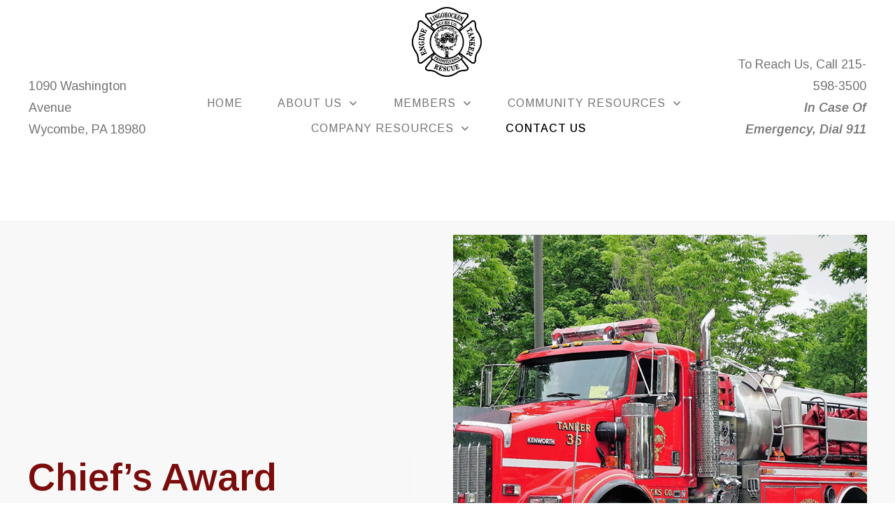

--- FILE ---
content_type: text/html; charset=UTF-8
request_url: https://lfco.org/chiefs-award/
body_size: 32286
content:
<!doctype html>
<html lang="en-US" >
	<head>
		<link rel="profile" href="https://gmpg.org/xfn/11">
		<meta charset="UTF-8">
		<meta name="viewport" content="width=device-width, initial-scale=1">

				<script type="text/javascript">
			window.flatStyles = window.flatStyles || ''

			window.lightspeedOptimizeStylesheet = function () {
				const currentStylesheet = document.querySelector( '.tcb-lightspeed-style:not([data-ls-optimized])' )

				if ( currentStylesheet ) {
					try {
						if ( currentStylesheet.sheet && currentStylesheet.sheet.cssRules ) {
							if ( window.flatStyles ) {
								if ( this.optimizing ) {
									setTimeout( window.lightspeedOptimizeStylesheet.bind( this ), 24 )
								} else {
									this.optimizing = true;

									let rulesIndex = 0;

									while ( rulesIndex < currentStylesheet.sheet.cssRules.length ) {
										const rule = currentStylesheet.sheet.cssRules[ rulesIndex ]
										/* remove rules that already exist in the page */
										if ( rule.type === CSSRule.STYLE_RULE && window.flatStyles.includes( `${rule.selectorText}{` ) ) {
											currentStylesheet.sheet.deleteRule( rulesIndex )
										} else {
											rulesIndex ++
										}
									}
									/* optimize, mark it such, move to the next file, append the styles we have until now */
									currentStylesheet.setAttribute( 'data-ls-optimized', '1' )

									window.flatStyles += currentStylesheet.innerHTML

									this.optimizing = false
								}
							} else {
								window.flatStyles = currentStylesheet.innerHTML
								currentStylesheet.setAttribute( 'data-ls-optimized', '1' )
							}
						}
					} catch ( error ) {
						console.warn( error )
					}

					if ( currentStylesheet.parentElement.tagName !== 'HEAD' ) {
						/* always make sure that those styles end up in the head */
						const stylesheetID = currentStylesheet.id;
						/**
						 * make sure that there is only one copy of the css
						 * e.g display CSS
						 */
						if ( ( ! stylesheetID || ( stylesheetID && ! document.querySelector( `head #${stylesheetID}` ) ) ) ) {
							document.head.prepend( currentStylesheet )
						} else {
							currentStylesheet.remove();
						}
					}
				}
			}

			window.lightspeedOptimizeFlat = function ( styleSheetElement ) {
				if ( document.querySelectorAll( 'link[href*="thrive_flat.css"]' ).length > 1 ) {
					/* disable this flat if we already have one */
					styleSheetElement.setAttribute( 'disabled', true )
				} else {
					/* if this is the first one, make sure he's in head */
					if ( styleSheetElement.parentElement.tagName !== 'HEAD' ) {
						document.head.append( styleSheetElement )
					}
				}
			}
		</script>
		<style type="text/css" id="tcb-style-base-page-75"  onLoad="typeof window.lightspeedOptimizeStylesheet === 'function' && window.lightspeedOptimizeStylesheet()" class="tcb-lightspeed-style">.thrv-page-section{position: relative;box-sizing: border-box !important;}.thrv-page-section .tve-page-section-out{position: absolute;width: 100%;height: 100%;left: 0px;top: 0px;box-sizing: border-box;transition: box-shadow 0.5s ease 0s;overflow: hidden;}.thrv-page-section .tve-page-section-in{box-sizing: border-box;margin-right: auto;margin-left: auto;position: relative;z-index: 1;min-height: 40px;}.thrv-page-section.tcb-window-width .tve-page-section-in{padding-left: 0px;padding-right: 0px;}.tve-page-section-in > .thrv_wrapper:first-child{margin-top: 0px;}.tve-page-section-in > .thrv_wrapper:last-child{margin-bottom: 0px;}.thrv_wrapper .tve-content-box-background{position: absolute;width: 100%;left: 0px;top: 0px;overflow: hidden;-webkit-background-clip: padding-box;height: 100% !important;}.thrv_wrapper.thrv-content-box{box-sizing: border-box;position: relative;min-height: 10px;}.thrv_wrapper.thrv-content-box div:not(.thrv_icon):not(.ui-resizable-handle):not(.tve-auxiliary-icon-element){box-sizing: border-box;}.tve-cb{display: inline-block;vertical-align: middle;clear: both;overflow: visible;width: 100%;z-index: 1;position: relative;min-height: 10px;}.thrv_text_element{overflow-wrap: break-word;}body:not(.tve_editor_page) .thrv_wrapper.thrv_footer,body:not(.tve_editor_page) .thrv_wrapper.thrv_header{padding: 0px;}.tcb-post-content.thrv_wrapper{margin-top: 15px;margin-bottom: 15px;padding: 0px;}#tve_editor .tcb-post-content p{font-size: 16px;line-height: 1.6em;}:not(#_s) .tcb-window-width{margin-left: calc(50% - 50vw) !important;width: 100vw;}.notifications-content-wrapper.tcb-permanently-hidden{display: none !important;}.tcb-permanently-hidden{display: none !important;}.tar-disabled{cursor: default;opacity: 0.4;pointer-events: none;}.tcb-flex-row{display: flex;flex-flow: row;align-items: stretch;justify-content: space-between;margin-top: 0px;margin-left: -15px;padding-bottom: 15px;padding-top: 15px;}.tcb-flex-col{flex: 1 1 auto;padding-top: 0px;padding-left: 15px;}.tcb-flex-row .tcb-flex-col{box-sizing: border-box;}.tcb--cols--10:not(.tcb-resized) > .tcb-flex-col{max-width: 10%;}.tcb-col{height: 100%;display: flex;flex-direction: column;position: relative;}.tcb-flex-row .tcb-col{box-sizing: border-box;}html{text-rendering: auto !important;}html body{text-rendering: auto !important;}.thrv_wrapper{margin-top: 20px;margin-bottom: 20px;padding: 1px;}.thrv_wrapper div{box-sizing: content-box;}.thrv_wrapper.tve-elem-default-pad{padding: 20px;}.thrv_wrapper.thrv_text_element,.thrv_wrapper.thrv-page-section{margin: 0px;}.thrv_wrapper.thrv-columns{margin-top: 10px;margin-bottom: 10px;padding: 0px;}.thrv_wrapper.tcb-window-width{position: relative;max-width: none !important;}p{font-size: 1em;}:not(#_s):not(#_s) .tcb-conditional-display-placeholder{min-height: var(--tcb-container-height-d,100px) !important;position: relative;}:not(#_s):not(#_s) .tcb-conditional-display-placeholder.thrv-page-section{box-sizing: border-box;margin: 0px;}:not(#_s):not(#_s) .tcb-conditional-display-placeholder.thrv-content-box{box-sizing: border-box;}:not(#_s):not(#_s) .tcb-conditional-display-placeholder .tve-page-section-out,:not(#_s):not(#_s) .tcb-conditional-display-placeholder .tve-content-box-background{box-sizing: border-box;position: absolute;width: 100%;height: 100%;left: 0px;top: 0px;overflow: hidden;}.thrv_wrapper.thrv_contentbox_shortcode{position: relative;}body:not(.ttb-editor-page) .tcb-post-content::before,body:not(.ttb-editor-page) .tcb-post-content::after{display: none;}.thrv_wrapper.thrv_text_element{padding: 1px;}@media (max-width: 1023px){:not(#_s):not(#_s) .tcb-conditional-display-placeholder{min-height: var(--tcb-container-height-t) !important;}}@media (max-width: 767px){html{overflow-x: hidden !important;}html,body{max-width: 100vw !important;}body:not(.tcb_show_all_hidden) .tcb-mobile-hidden{display: none !important;}.tcb-flex-row{flex-direction: column;}.tcb-flex-row.v-2{flex-direction: row;}.tcb-flex-row.v-2:not(.tcb-mobile-no-wrap){flex-wrap: wrap;}.tcb-flex-row.v-2:not(.tcb-mobile-no-wrap) > .tcb-flex-col{width: 100%;flex: 1 0 390px;max-width: 100% !important;}:not(#_s):not(#_s) .tcb-conditional-display-placeholder{min-height: var(--tcb-container-height-m) !important;}}@media (min-width: 1024px){body:not(.tcb_show_all_hidden) .tcb-desktop-hidden{display: none !important;}}@media (min-width: 768px) and (max-width: 1023px){body:not(.tcb_show_all_hidden) .tcb-tablet-hidden{display: none !important;}}@media (max-width: 1023px) and (min-width: 768px){.tcb-flex-row:not(.tcb--cols--2):not(.tcb-medium-no-wrap){flex-wrap: wrap;}.tcb-flex-row:not(.tcb--cols--2):not(.tcb-medium-no-wrap) > .tcb-flex-col{flex: 1 0 250px;max-width: 100% !important;}}@media screen and (-ms-high-contrast: active),(-ms-high-contrast: none){.tcb-flex-col{width: 100%;}.tcb-col{display: block;}}@media screen and (max-device-width: 480px){body{text-size-adjust: none;}}</style><link rel='stylesheet' id='tcb-style-base-thrive_template-77'  href='//lfco.org/wp-content/uploads/thrive/tcb-base-css-77-1695165471.css' type='text/css' media='all' /><style type="text/css" id="tcb-style-template-thrive_template-77"  onLoad="typeof window.lightspeedOptimizeStylesheet === 'function' && window.lightspeedOptimizeStylesheet()" class="tcb-lightspeed-style">@media (min-width: 300px){.tve-theme-77 .content-section .section-content{--tve-font-weight: var(--g-regular-weight,normal);--tve-color: rgb(0,0,0);--tve-applied---tve-color: var$(--tcb-color-2);padding: 0px 200px !important;min-height: 1px !important;}.tve-theme-77 #wrapper{--footer-background-width: 100%;--top-background-width: 100%;--bottom-background-width: 100%;--header-content-width: 100%;--header-background-width: 100%;--bottom-content-width: 100%;--top-content-width: 100%;}:not(#layout) .tve-theme-77 #wrapper{--layout-content-width: 2245px;--layout-background-width: 100%;}.tve-theme-77 .content-section [data-css="tve-u-1701ad5357e"]{margin-top: 0px !important;margin-bottom: 0px !important;padding-left: 0px !important;padding-right: 0px !important;}.tve-theme-77 .top-section .section-background{background-image: none !important;background-color: var(--tcb-skin-color-2) !important;--background-color: var(--tcb-skin-color-2) !important;--tve-applied-background-color: var$(--tcb-skin-color-2) !important;}.tve-theme-77 .top-section .section-content{justify-content: center;display: flex;flex-direction: column;--tve-color: rgb(255,255,255);min-height: 1px !important;padding: 20px 40px !important;}.tve-theme-77 .top-section .section-content p,.tve-theme-77 .top-section .section-content li,.tve-theme-77 .top-section .section-content label,.tve-theme-77 .top-section .section-content .tcb-plain-text{color: var(--tve-color,rgb(255,255,255));--tcb-applied-color: rgb(255,255,255);}.tve-theme-77 .top-section [data-css="tve-u-16eea0e3ffb"]{max-width: 930px;padding: 0px !important;margin-bottom: 100px !important;margin-top: 0px !important;z-index: 5 !important;border-right: 1px solid rgba(255,255,255,0.5) !important;--tve-applied-max-width: 930px !important;}:not(#tve) .tve-theme-77 .top-section [data-css="tve-u-16ffbaf85f6"]{font-size: 55px !important;padding-bottom: 0px !important;margin-bottom: 0px !important;color: rgb(123,12,12) !important;--tcb-applied-color: var$(--tcb-color-1) !important;--tve-applied-color: var$(--tcb-color-1) !important;}.tve-theme-77 .top-section [data-css="tve-u-16ffbb02f44"]::after{clear: both;}.tve-theme-77 .top-section [data-css="tve-u-16ffbb07fb8"]{min-height: inherit;padding: 0px !important;--tve-applied-min-height: unset !important;}.tve-theme-77 .top-section [data-css="tve-u-16ffbb08225"]{--tve-color: rgb(255,255,255);display: block;margin: 0px !important;background-color: transparent !important;}.tve-theme-77 .top-section [data-css="tve-u-16ffbb0d690"]{padding: 0px 40px 0px 0px !important;justify-content: flex-end !important;}.tve-theme-77 .top-section [data-css="tve-u-16ffbb0ec63"]{padding: 0px !important;background-color: transparent !important;background-image: none !important;--background-image: none !important;--tve-applied-background-image: none !important;}.tve-theme-77 .top-section [data-css="tve-u-16ffbb07fb8"] > .tcb-flex-col > .tcb-col{justify-content: center;min-height: unset;}.tve-theme-77 .top-section [data-css="tve-u-16ffbb12135"]{max-width: 50%;}.tve-theme-77 .top-section [data-css="tve-u-16ffbb1216a"]{max-width: 50%;}:not(#tve) .tve-theme-77 .top-section [data-css="tve-u-16ffbb08225"] p,:not(#tve) .tve-theme-77 .top-section [data-css="tve-u-16ffbb08225"] li,:not(#tve) .tve-theme-77 .top-section [data-css="tve-u-16ffbb08225"] blockquote,:not(#tve) .tve-theme-77 .top-section [data-css="tve-u-16ffbb08225"] address,:not(#tve) .tve-theme-77 .top-section [data-css="tve-u-16ffbb08225"] .tcb-plain-text,:not(#tve) .tve-theme-77 .top-section [data-css="tve-u-16ffbb08225"] label,:not(#tve) .tve-theme-77 .top-section [data-css="tve-u-16ffbb08225"] h1,:not(#tve) .tve-theme-77 .top-section [data-css="tve-u-16ffbb08225"] h2,:not(#tve) .tve-theme-77 .top-section [data-css="tve-u-16ffbb08225"] h3,:not(#tve) .tve-theme-77 .top-section [data-css="tve-u-16ffbb08225"] h4,:not(#tve) .tve-theme-77 .top-section [data-css="tve-u-16ffbb08225"] h5,:not(#tve) .tve-theme-77 .top-section [data-css="tve-u-16ffbb08225"] h6{color: var(--tve-color,rgb(255,255,255));--tcb-applied-color: rgb(255,255,255);}.tve-theme-77 #content{padding-left: 50px !important;padding-right: 50px !important;}.tve-theme-77 .top-section [data-css="tve-u-189f53c2416"] .tcb-button-link{letter-spacing: var(--tve-letter-spacing,1px);border-radius: 0px;padding-top: 18px;padding-bottom: 18px;box-shadow: rgba(0,0,0,0.3) 0px 8px 12px 0px;--tve-applied-box-shadow: 0px 8px 12px 0px rgba(0,0,0,0.3);border: 1px solid rgb(123,12,12);--tve-applied-border: 1px solid var$(--tcb-color-1);background-color: transparent !important;background-image: none !important;--tve-applied-background-image: none !important;padding-right: 25px !important;padding-left: 25px !important;--background-image: none !important;}.tve-theme-77 .top-section [data-css="tve-u-189f53c2416"] .tcb-button-link span{color: rgb(255,255,255);--tcb-applied-color: #fff;}.tve-theme-77 .top-section [data-css="tve-u-189f53c2416"]{--tve-font-weight: var(--g-bold-weight,bold);--tve-font-family: Arimo;--g-regular-weight: 400;--g-bold-weight: 500;--tve-text-transform: capitalize;--tve-font-size: 16px;--tve-letter-spacing: 1px;--tve-border-radius: 0px;--tve-border-width: 1px;--tve-color: rgb(123,12,12);--tve-applied---tve-color: var$(--tcb-color-1);--tcb-local-color-62516: var(--tcb-skin-color-0) !important;margin-bottom: 0px !important;min-width: 100% !important;--tve-applied-min-width: 505px !important;margin-top: 0px !important;}:not(#tve) .tve-theme-77 .top-section [data-css="tve-u-189f53c2416"] .tcb-button-link span{font-weight: var(--tve-font-weight,var(--g-bold-weight,bold));text-transform: var(--tve-text-transform,capitalize);color: var(--tve-color,rgb(123,12,12));--tve-applied-color: var$(--tve-color,var$(--tcb-color-1));--tcb-applied-color: var$(--tcb-color-1);}:not(#tve) .tve-theme-77 .top-section [data-css="tve-u-189f53c2416"] .tcb-button-link{font-family: var(--tve-font-family,Arimo);font-size: var(--tve-font-size,16px) !important;}:not(#tve) .tve-theme-77 .top-section [data-css="tve-u-189f53de417"]{font-size: 18px !important;}:not(#tve) .tve-theme-77 .top-section [data-css="tve-u-189f53c2416"]:hover .tcb-button-link{background-image: none !important;--background-image: none !important;--tve-applied-background-image: none !important;box-shadow: rgba(0,0,0,0.5) 0px 8px 12px 0px !important;--tve-applied-box-shadow: 0px 8px 12px 0px rgba(0,0,0,0.5) !important;background-color: rgb(194,0,0) !important;--background-color: rgb(194,0,0) !important;--tve-applied-background-color: rgb(194,0,0) !important;border: 1px solid rgb(194,0,0) !important;--tve-applied-border: 1px solid rgb(194,0,0) !important;}.tve-theme-77 .top-section [data-css="tve-u-189f53c2416"] .tcb-button-link::after{background-image: none;background-attachment: scroll;background-position: 0% 0%;background-repeat: repeat;background-size: auto;background-color: rgb(194,0,0) !important;--background-image: none !important;}.tve-theme-77 .top-section [data-css="tve-u-189f54097cf"] .tcb-button-link{letter-spacing: var(--tve-letter-spacing,1px);border-radius: 0px;padding-top: 18px;padding-bottom: 18px;box-shadow: rgba(0,0,0,0.3) 0px 8px 12px 0px;--tve-applied-box-shadow: 0px 8px 12px 0px rgba(0,0,0,0.3);border: 1px solid rgb(123,12,12);--tve-applied-border: 1px solid var$(--tcb-color-1);background-color: rgb(123,12,12) !important;background-image: none !important;--tve-applied-background-image: none !important;padding-right: 25px !important;padding-left: 25px !important;--background-image: none !important;--background-color: rgb(123,12,12) !important;--tve-applied-background-color: var$(--tcb-color-1) !important;}.tve-theme-77 .top-section [data-css="tve-u-189f54097cf"] .tcb-button-link span{color: rgb(255,255,255);--tcb-applied-color: #fff;}.tve-theme-77 .top-section [data-css="tve-u-189f54097cf"]{--tve-font-weight: var(--g-bold-weight,bold);--tve-font-family: Arimo;--g-regular-weight: 400;--g-bold-weight: 500;--tve-text-transform: capitalize;--tve-font-size: 16px;--tve-letter-spacing: 1px;--tve-border-radius: 0px;max-width: unset;--tve-border-width: 1px;--tcb-local-color-62516: var(--tcb-skin-color-0) !important;margin-bottom: 0px !important;--tve-applied-max-width: unset !important;min-width: 100% !important;--tve-applied-min-width: 519px !important;margin-top: 0px !important;}:not(#tve) .tve-theme-77 .top-section [data-css="tve-u-189f54097cf"] .tcb-button-link span{font-weight: var(--tve-font-weight,var(--g-bold-weight,bold));text-transform: var(--tve-text-transform,capitalize);}:not(#tve) .tve-theme-77 .top-section [data-css="tve-u-189f54097cf"] .tcb-button-link{font-family: var(--tve-font-family,Arimo);font-size: var(--tve-font-size,16px) !important;}:not(#tve) .tve-theme-77 .top-section [data-css="tve-u-189f54097cf"]:hover .tcb-button-link{background-image: none !important;--background-image: none !important;--tve-applied-background-image: none !important;box-shadow: rgba(0,0,0,0.5) 0px 8px 12px 0px !important;--tve-applied-box-shadow: 0px 8px 12px 0px rgba(0,0,0,0.5) !important;background-color: rgb(194,0,0) !important;--background-color: rgb(194,0,0) !important;--tve-applied-background-color: rgb(194,0,0) !important;border: 1px solid rgb(194,0,0) !important;--tve-applied-border: 1px solid rgb(194,0,0) !important;}.tve-theme-77 .top-section [data-css="tve-u-189f54097cf"] .tcb-button-link::after{background-color: rgb(194,0,0);background-image: none;background-attachment: scroll;background-position: 0% 0%;background-repeat: repeat;background-size: auto;--background-image: none !important;}.tve-theme-77 .top-section [data-css="tve-u-189f5420e1f"]{--tve-border-width: 1px;border-left: 1px solid var(--tcb-skin-color-0) !important;padding-left: 15px !important;}.tve-theme-77 .top-section [data-css="tve-u-189f5425798"]{padding-right: 0px !important;}.tve-theme-77 .top-section [data-css="tve-u-189f5434c21"]{max-width: 50%;}.tve-theme-77 .top-section [data-css="tve-u-189f5434c33"]{max-width: 50%;}:not(#tve) .tve-theme-77 .top-section :not(#tve) [data-css="tve-u-189f54097cf"]:hover .tcb-button-link span{color: var(--tve-color,var(--tcb-skin-color-2)) !important;--tve-applied-color: var$(--tve-color,var$(--tcb-skin-color-2)) !important;--tcb-applied-color: var$(--tcb-skin-color-2) !important;font-weight: var(--tve-font-weight,var(--g-bold-weight,bold)) !important;}:not(#tve) .tve-theme-77 .top-section [data-css="tve-u-189f54097cf"]:hover{--tve-color: var(--tcb-skin-color-2) !important;--tve-applied---tve-color: var$(--tcb-skin-color-2) !important;--tve-font-weight: var(--g-bold-weight,bold) !important;}:not(#tve) .tve-theme-77 .top-section :not(#tve) [data-css="tve-u-189f53c2416"]:hover .tcb-button-link span{color: var(--tve-color,var(--tcb-skin-color-2)) !important;--tve-applied-color: var$(--tve-color,var$(--tcb-skin-color-2)) !important;--tcb-applied-color: var$(--tcb-skin-color-2) !important;}:not(#tve) .tve-theme-77 .top-section [data-css="tve-u-189f53c2416"]:hover{--tve-color: var(--tcb-skin-color-2) !important;--tve-applied---tve-color: var$(--tcb-skin-color-2) !important;}.tve-theme-77 #content .main-content-background{background-color: var(--tcb-skin-color-2) !important;--background-color: var(--tcb-skin-color-2) !important;--tve-applied-background-color: var$(--tcb-skin-color-2) !important;}.tve-theme-77 .content-section .section-content p,.tve-theme-77 .content-section .section-content li,.tve-theme-77 .content-section .section-content label,.tve-theme-77 .content-section .section-content .tcb-plain-text{font-weight: var(--tve-font-weight,var(--g-regular-weight,normal));}:not(#tve) .tve-theme-77 .content-section .section-content p,:not(#tve) .tve-theme-77 .content-section .section-content li,:not(#tve) .tve-theme-77 .content-section .section-content label,:not(#tve) .tve-theme-77 .content-section .section-content .tcb-plain-text{color: var(--tve-color,rgb(0,0,0));--tve-applied-color: var$(--tve-color,var$(--tcb-color-2));--tcb-applied-color: var$(--tcb-color-2);}.tve-theme-77 .bottom-section .section-background{background-color: rgb(123,12,12) !important;background-image: none !important;--background-image: none !important;--tve-applied-background-image: none !important;--background-color: rgb(123,12,12) !important;--tve-applied-background-color: var$(--tcb-color-1) !important;}.tve-theme-77 .bottom-section .section-content{display: flex;flex-direction: column;--tve-color: rgb(255,255,255);min-height: 1px !important;padding: 0px 200px !important;}.tve-theme-77 .bottom-section [data-css="tve-u-17298d7b5c5"]{padding: 0px !important;margin-top: 0px !important;margin-bottom: 0px !important;}.tve-theme-77 .bottom-section [data-css="tve-u-17299791844"]{margin-left: -4px;padding: 0px !important;}.tve-theme-77 .bottom-section [data-css="tve-u-17299791c13"]{margin: 0px !important;}.tve-theme-77 .bottom-section [data-css="tve-u-17299791844"] > .tcb-flex-col > .tcb-col{justify-content: center;}.tve-theme-77 .bottom-section [data-css="tve-u-17299791844"] > .tcb-flex-col{padding-left: 4px;}.tve-theme-77 .bottom-section [data-css="tve-u-1729ebe58a7"]{background-image: none !important;background-color: transparent !important;--background-image: none !important;--tve-applied-background-image: none !important;}.tve-theme-77 .bottom-section .section-content p,.tve-theme-77 .bottom-section .section-content li,.tve-theme-77 .bottom-section .section-content label,.tve-theme-77 .bottom-section .section-content .tcb-plain-text{color: var(--tve-color,rgb(255,255,255));--tcb-applied-color: rgb(255,255,255);}:not(#tve) .tve-theme-77 .bottom-section [data-css="tve-u-1729ed2a2b0"]{letter-spacing: 8px;padding-bottom: 0px !important;margin-bottom: 0px !important;text-transform: uppercase !important;font-size: 18px !important;font-weight: var(--g-bold-weight,bold) !important;}.tve-theme-77 .bottom-section [data-css="tve-u-172997a0646"]{padding-top: 20px !important;padding-bottom: 20px !important;}.tve-theme-77 .bottom-section [data-css="tve-u-1729ee20f38"]{padding-top: 20px !important;padding-bottom: 20px !important;}:not(#tve) .tve-theme-77 .top-section [data-css="tve-u-189f5749605"]{font-size: 18px !important;}.tve-theme-77 .bottom-section [data-css="tve-u-18a00259b73"] .tcb-button-link{letter-spacing: var(--tve-letter-spacing,1px);border-radius: 0px;padding-top: 18px;padding-bottom: 18px;box-shadow: rgba(0,0,0,0.3) 0px 8px 12px 0px;--tve-applied-box-shadow: 0px 8px 12px 0px rgba(0,0,0,0.3);border: 1px solid rgb(123,12,12);--tve-applied-border: 1px solid var$(--tcb-color-1);background-color: var(--tcb-skin-color-2) !important;background-image: none !important;--tve-applied-background-image: none !important;padding-right: 25px !important;padding-left: 25px !important;--background-image: none !important;--background-color: var(--tcb-skin-color-2) !important;--tve-applied-background-color: var$(--tcb-skin-color-2) !important;}.tve-theme-77 .bottom-section [data-css="tve-u-18a00259b73"] .tcb-button-link span{color: rgb(255,255,255);--tcb-applied-color: #fff;}.tve-theme-77 .bottom-section [data-css="tve-u-18a00259b73"]{--tve-font-weight: var(--g-bold-weight,bold);--tve-font-family: Arimo;--g-regular-weight: 400;--g-bold-weight: 500;--tve-text-transform: capitalize;--tve-font-size: 16px;--tve-letter-spacing: 1px;--tve-border-radius: 0px;--tve-border-width: 1px;--tve-color: rgb(123,12,12);--tve-applied---tve-color: var$(--tcb-color-1);--tcb-local-color-62516: var(--tcb-skin-color-0) !important;margin-bottom: 0px !important;min-width: 100% !important;--tve-applied-min-width: 505px !important;margin-top: 0px !important;}:not(#tve) .tve-theme-77 .bottom-section [data-css="tve-u-18a00259b73"] .tcb-button-link span{font-weight: var(--tve-font-weight,var(--g-bold-weight,bold));text-transform: var(--tve-text-transform,capitalize);color: var(--tve-color,rgb(123,12,12));--tve-applied-color: var$(--tve-color,var$(--tcb-color-1));--tcb-applied-color: var$(--tcb-color-1);}:not(#tve) .tve-theme-77 .bottom-section [data-css="tve-u-18a00259b73"] .tcb-button-link{font-family: var(--tve-font-family,Arimo);font-size: var(--tve-font-size,16px) !important;}:not(#tve) .tve-theme-77 .bottom-section [data-css="tve-u-18a00259b73"]:hover .tcb-button-link{background-image: none !important;--background-image: none !important;--tve-applied-background-image: none !important;box-shadow: rgba(0,0,0,0.5) 0px 8px 12px 0px !important;--tve-applied-box-shadow: 0px 8px 12px 0px rgba(0,0,0,0.5) !important;background-color: rgb(194,0,0) !important;--background-color: rgb(194,0,0) !important;--tve-applied-background-color: rgb(194,0,0) !important;border: 1px solid rgb(194,0,0) !important;--tve-applied-border: 1px solid rgb(194,0,0) !important;}.tve-theme-77 .bottom-section [data-css="tve-u-18a00259b73"] .tcb-button-link::after{background-color: rgb(194,0,0);background-attachment: scroll;background-image: none;background-position: 0% 0%;background-repeat: repeat;background-size: auto;}:not(#tve) .tve-theme-77 .bottom-section :not(#tve) [data-css="tve-u-18a00259b73"]:hover .tcb-button-link span{color: var(--tve-color,var(--tcb-skin-color-2)) !important;--tve-applied-color: var$(--tve-color,var$(--tcb-skin-color-2)) !important;--tcb-applied-color: var$(--tcb-skin-color-2) !important;}:not(#tve) .tve-theme-77 .bottom-section [data-css="tve-u-18a00259b73"]:hover{--tve-color: var(--tcb-skin-color-2) !important;--tve-applied---tve-color: var$(--tcb-skin-color-2) !important;}:not(#tve) .tve-theme-77 .bottom-section [data-css="tve-u-18a00259b75"]{font-size: 18px !important;}.tve-theme-77 .bottom-section [data-css="tve-u-18a0027543f"]{--tve-alignment: center;float: none;margin-left: auto !important;margin-right: auto !important;width: 100px !important;}.tve-theme-77 .top-section [data-css="tve-u-18a3fcf4c23"]{position: static;bottom: 0px;left: 0px;margin-bottom: 0px !important;margin-top: 0px !important;}.tve-theme-77 .top-section [data-css="tve-u-189f57b46fb"]{padding-bottom: 0px !important;padding-top: 0px !important;flex-wrap: wrap !important;}.tve-theme-77 .top-section [data-css="tve-u-18a914cf059"]{background-image: url("https://lfco.org/wp-content/uploads/2023/09/Lingohocken-Fire-Co-Tanker-35-Contact-Us.png") !important;background-size: cover !important;background-position: 50% 81% !important;background-attachment: scroll !important;background-repeat: no-repeat !important;--background-image: url("https://lfco.org/wp-content/uploads/2023/09/Lingohocken-Fire-Co-Tanker-35-Contact-Us.png") !important;--background-size: cover !important;--background-position: 50% 81% !important;--background-attachment: scroll !important;--background-repeat: no-repeat !important;--tve-applied-background-image: url("https://lfco.org/wp-content/uploads/2023/09/Lingohocken-Fire-Co-Tanker-35-Contact-Us.png") !important;}.tve-theme-77 .top-section [data-css="tve-u-18a914d0353"]{min-height: 500px;--tve-applied-min-height: 672px !important;}.tve-theme-77 .top-section [data-css="tve-u-18a914d37af"]{margin-bottom: 0px !important;margin-top: 0px !important;}.tve-theme-77 .top-section [data-css="tve-u-189f57b46fb"] > .tcb-flex-col{flex-basis: 529px !important;}.tve-theme-77 .bottom-section [data-css="tve-u-18a95dee455"]{max-width: 33.3329%;}}@media (max-width: 1023px){.tve-theme-77 .top-section .section-content{min-height: 473px !important;padding: 40px 20px 70px !important;}:not(#tve) .tve-theme-77 .top-section [data-css="tve-u-16ffbaf85f6"]{padding-bottom: 0px !important;margin-bottom: 0px !important;font-size: 46px !important;}.tve-theme-77 .top-section [data-css="tve-u-16eea0e3ffb"]{max-width: 465px;margin-bottom: 20px !important;}.tve-theme-77 .top-section [data-css="tve-u-16ffbb12135"]{max-width: 63.8%;}.tve-theme-77 .top-section [data-css="tve-u-16ffbb1216a"]{max-width: 36.2%;}.tve-theme-77 .top-section [data-css="tve-u-16ffbb08225"]{margin-top: 0px !important;}.tve-theme-77 .top-section [data-css="tve-u-16ffbb07fb8"] > .tcb-flex-col{padding-left: 25px;flex-basis: 492px !important;}.tve-theme-77 .top-section [data-css="tve-u-16ffbb07fb8"]{margin-left: -25px;flex-flow: row-reverse wrap-reverse !important;}.tve-theme-77 .bottom-section [data-css="tve-u-17299791844"]{margin-left: -4px;flex-wrap: nowrap !important;}.tve-theme-77 .bottom-section .section-content{padding-left: 0px !important;padding-right: 0px !important;}:not(#tve) .tve-theme-77 .bottom-section [data-css="tve-u-1729ed2a2b0"]{letter-spacing: 4px;}.tve-theme-77 .bottom-section [data-css="tve-u-1729ee20f38"]{padding: 20px 15px 20px 20px !important;}.tve-theme-77 .bottom-section [data-css="tve-u-172997a0646"]{padding: 20px 15px !important;}.tve-theme-77 .bottom-section [data-css="tve-u-17299791844"] > .tcb-flex-col{padding-left: 4px;}:not(#tve) .tve-theme-77 .top-section [data-css="tve-u-189f5749605"]{font-size: 16px !important;}:not(#tve) .tve-theme-77 .top-section [data-css="tve-u-189f53de417"]{font-size: 16px !important;}.tve-theme-77 #content{padding-left: 20px !important;padding-right: 20px !important;}:not(#tve) .tve-theme-77 .bottom-section [data-css="tve-u-18a00259b75"]{font-size: 16px !important;}.tve-theme-77 .top-section [data-css="tve-u-189f5420e1f"]{padding-left: 0px !important;margin-top: 30px !important;border-left: none !important;}.tve-theme-77 .top-section [data-css="tve-u-18a914d0353"]{min-height: 362px !important;--tve-applied-min-height: 362px !important;}.tve-theme-77 .top-section [data-css="tve-u-18a914d37af"]{margin-bottom: 10px !important;}.tve-theme-77 .top-section [data-css="tve-u-16ffbb0d690"]{padding-right: 0px !important;}}@media (max-width: 767px){.tve-theme-77 .top-section [data-css="tve-u-16eea0e3ffb"]{margin-bottom: 15px !important;}.tve-theme-77 .top-section .section-content{padding: 0px 10px 5px !important;min-height: 521px !important;}:not(#tve) .tve-theme-77 .top-section [data-css="tve-u-16ffbaf85f6"]{font-size: 32px !important;}.tve-theme-77 .top-section [data-css="tve-u-16ffbb08225"]{margin-top: 0px !important;}.tve-theme-77 .bottom-section [data-css="tve-u-17298d7b5c5"]{margin-bottom: 0px !important;}.tve-theme-77 .bottom-section [data-css="tve-u-17299791844"]{margin-left: -4px;flex-flow: wrap !important;}.tve-theme-77 .bottom-section [data-css="tve-u-17299791844"] > .tcb-flex-col{padding-left: 4px;flex-basis: 235px !important;}.tve-theme-77 .bottom-section [data-css="tve-u-17299791c13"]{text-align: center;}.tve-theme-77 .bottom-section [data-css="tve-u-172997a0646"]{padding: 15px !important;}.tve-theme-77 .bottom-section .section-content{padding-left: 0px !important;padding-right: 0px !important;}.tve-theme-77 .bottom-section [data-css="tve-u-1729ebe58a7"]{padding: 20px !important;}:not(#tve) .tve-theme-77 .bottom-section [data-css="tve-u-1729ed2a2b0"]{letter-spacing: 2px;font-size: 15px !important;}.tve-theme-77 .bottom-section [data-css="tve-u-1729ee20f38"]{--tve-font-size: 9px;padding: 15px !important;}:not(#tve) .tve-theme-77 .bottom-section [data-css="tve-u-1729ee20f38"] p,:not(#tve) .tve-theme-77 .bottom-section [data-css="tve-u-1729ee20f38"] li,:not(#tve) .tve-theme-77 .bottom-section [data-css="tve-u-1729ee20f38"] blockquote,:not(#tve) .tve-theme-77 .bottom-section [data-css="tve-u-1729ee20f38"] address,:not(#tve) .tve-theme-77 .bottom-section [data-css="tve-u-1729ee20f38"] .tcb-plain-text,:not(#tve) .tve-theme-77 .bottom-section [data-css="tve-u-1729ee20f38"] label{font-size: var(--tve-font-size,9px);}:not(#tve) .tve-theme-77 .top-section [data-css="tve-u-189f57abbbf"]{font-size: 25px !important;}:not(#tve) .tve-theme-77 .top-section [data-css="tve-u-189f54097cf"] .tcb-button-link{font-size: var(--tve-font-size,14px) !important;}.tve-theme-77 .top-section [data-css="tve-u-189f54097cf"]{--tve-font-size: 14px;}:not(#tve) .tve-theme-77 .top-section [data-css="tve-u-189f53de417"]{font-size: 14px !important;}:not(#tve) .tve-theme-77 .top-section [data-css="tve-u-189f5749605"]{font-size: 14px !important;}.tve-theme-77 .top-section [data-css="tve-u-189f57b46fb"] > .tcb-flex-col{flex-basis: 350px !important;}.tve-theme-77 .top-section [data-css="tve-u-189f5420e1f"]{padding-left: 0px !important;margin-top: 15px !important;border-left: none !important;}.tve-theme-77 #content{padding-left: 10px !important;padding-right: 10px !important;}:not(#tve) .tve-theme-77 .content-section .section-content p,:not(#tve) .tve-theme-77 .content-section .section-content li,:not(#tve) .tve-theme-77 .content-section .section-content label,:not(#tve) .tve-theme-77 .content-section .section-content .tcb-plain-text{font-size: var(--tve-font-size,16px);}.tve-theme-77 .content-section .section-content{--tve-font-size: 16px;}:not(#tve) .tve-theme-77 .bottom-section [data-css="tve-u-18a00259b75"]{font-size: 14px !important;}.tve-theme-77 .top-section [data-css="tve-u-18a914d0353"]{min-height: 185px !important;--tve-applied-min-height: 185px !important;}.tve-theme-77 .bottom-section [data-css="tve-u-18a0027543f"]{width: 80px !important;margin-top: 0px !important;margin-bottom: 0px !important;}}</style><meta name='robots' content='index, follow, max-image-preview:large, max-snippet:-1, max-video-preview:-1' />
	<style>img:is([sizes="auto" i], [sizes^="auto," i]) { contain-intrinsic-size: 3000px 1500px }</style>
	
	<!-- This site is optimized with the Yoast SEO plugin v26.8 - https://yoast.com/product/yoast-seo-wordpress/ -->
	<title>Chief&#039;s Award - Lingohocken Fire Company</title>
	<link rel="canonical" href="https://lfco.org/chiefs-award/" />
	<meta property="og:locale" content="en_US" />
	<meta property="og:type" content="article" />
	<meta property="og:title" content="Chief&#039;s Award - Lingohocken Fire Company" />
	<meta property="og:description" content="1977 Robert Dormer 1978 Neil Clark 1979 Charles Vaughan 1980 Theodore Case, Jr. 1981 William Rowe 1982 John Bailey 1983 Benjamin Smith 1984 Edward Samsel 1985 Francis Gorski 1986 Chester Pogonowski 1987 George Cooper 1988 Doug Peters 1989 Gary Davis 1990 Paul Gorski 1991 James Rigby 1992 Jeffrey Burns 1993 George Rowe 1994 Gary Davis [&hellip;]" />
	<meta property="og:url" content="https://lfco.org/chiefs-award/" />
	<meta property="og:site_name" content="Lingohocken Fire Company" />
	<meta property="article:modified_time" content="2024-05-05T12:59:55+00:00" />
	<meta name="twitter:card" content="summary_large_image" />
	<meta name="twitter:label1" content="Est. reading time" />
	<meta name="twitter:data1" content="1 minute" />
	<script type="application/ld+json" class="yoast-schema-graph">{"@context":"https://schema.org","@graph":[{"@type":"WebPage","@id":"https://lfco.org/chiefs-award/","url":"https://lfco.org/chiefs-award/","name":"Chief's Award - Lingohocken Fire Company","isPartOf":{"@id":"https://lfco.org/#website"},"datePublished":"2023-08-14T17:35:22+00:00","dateModified":"2024-05-05T12:59:55+00:00","breadcrumb":{"@id":"https://lfco.org/chiefs-award/#breadcrumb"},"inLanguage":"en-US","potentialAction":[{"@type":"ReadAction","target":["https://lfco.org/chiefs-award/"]}]},{"@type":"BreadcrumbList","@id":"https://lfco.org/chiefs-award/#breadcrumb","itemListElement":[{"@type":"ListItem","position":1,"name":"Home","item":"https://lfco.org/"},{"@type":"ListItem","position":2,"name":"Chief&#8217;s Award"}]},{"@type":"WebSite","@id":"https://lfco.org/#website","url":"https://lfco.org/","name":"Lingohocken Fire Company","description":"Bucks County Tanker Engine Rescue","potentialAction":[{"@type":"SearchAction","target":{"@type":"EntryPoint","urlTemplate":"https://lfco.org/?s={search_term_string}"},"query-input":{"@type":"PropertyValueSpecification","valueRequired":true,"valueName":"search_term_string"}}],"inLanguage":"en-US"}]}</script>
	<!-- / Yoast SEO plugin. -->


<link rel="alternate" type="application/rss+xml" title="Lingohocken Fire Company &raquo; Feed" href="https://lfco.org/feed/" />
<link rel="alternate" type="application/rss+xml" title="Lingohocken Fire Company &raquo; Comments Feed" href="https://lfco.org/comments/feed/" />
		<!-- This site uses the Google Analytics by MonsterInsights plugin v9.11.1 - Using Analytics tracking - https://www.monsterinsights.com/ -->
		<!-- Note: MonsterInsights is not currently configured on this site. The site owner needs to authenticate with Google Analytics in the MonsterInsights settings panel. -->
					<!-- No tracking code set -->
				<!-- / Google Analytics by MonsterInsights -->
		<script type="text/javascript">
/* <![CDATA[ */
window._wpemojiSettings = {"baseUrl":"https:\/\/s.w.org\/images\/core\/emoji\/16.0.1\/72x72\/","ext":".png","svgUrl":"https:\/\/s.w.org\/images\/core\/emoji\/16.0.1\/svg\/","svgExt":".svg","source":{"concatemoji":"https:\/\/lfco.org\/wp-includes\/js\/wp-emoji-release.min.js?ver=6.8.3"}};
/*! This file is auto-generated */
!function(s,n){var o,i,e;function c(e){try{var t={supportTests:e,timestamp:(new Date).valueOf()};sessionStorage.setItem(o,JSON.stringify(t))}catch(e){}}function p(e,t,n){e.clearRect(0,0,e.canvas.width,e.canvas.height),e.fillText(t,0,0);var t=new Uint32Array(e.getImageData(0,0,e.canvas.width,e.canvas.height).data),a=(e.clearRect(0,0,e.canvas.width,e.canvas.height),e.fillText(n,0,0),new Uint32Array(e.getImageData(0,0,e.canvas.width,e.canvas.height).data));return t.every(function(e,t){return e===a[t]})}function u(e,t){e.clearRect(0,0,e.canvas.width,e.canvas.height),e.fillText(t,0,0);for(var n=e.getImageData(16,16,1,1),a=0;a<n.data.length;a++)if(0!==n.data[a])return!1;return!0}function f(e,t,n,a){switch(t){case"flag":return n(e,"\ud83c\udff3\ufe0f\u200d\u26a7\ufe0f","\ud83c\udff3\ufe0f\u200b\u26a7\ufe0f")?!1:!n(e,"\ud83c\udde8\ud83c\uddf6","\ud83c\udde8\u200b\ud83c\uddf6")&&!n(e,"\ud83c\udff4\udb40\udc67\udb40\udc62\udb40\udc65\udb40\udc6e\udb40\udc67\udb40\udc7f","\ud83c\udff4\u200b\udb40\udc67\u200b\udb40\udc62\u200b\udb40\udc65\u200b\udb40\udc6e\u200b\udb40\udc67\u200b\udb40\udc7f");case"emoji":return!a(e,"\ud83e\udedf")}return!1}function g(e,t,n,a){var r="undefined"!=typeof WorkerGlobalScope&&self instanceof WorkerGlobalScope?new OffscreenCanvas(300,150):s.createElement("canvas"),o=r.getContext("2d",{willReadFrequently:!0}),i=(o.textBaseline="top",o.font="600 32px Arial",{});return e.forEach(function(e){i[e]=t(o,e,n,a)}),i}function t(e){var t=s.createElement("script");t.src=e,t.defer=!0,s.head.appendChild(t)}"undefined"!=typeof Promise&&(o="wpEmojiSettingsSupports",i=["flag","emoji"],n.supports={everything:!0,everythingExceptFlag:!0},e=new Promise(function(e){s.addEventListener("DOMContentLoaded",e,{once:!0})}),new Promise(function(t){var n=function(){try{var e=JSON.parse(sessionStorage.getItem(o));if("object"==typeof e&&"number"==typeof e.timestamp&&(new Date).valueOf()<e.timestamp+604800&&"object"==typeof e.supportTests)return e.supportTests}catch(e){}return null}();if(!n){if("undefined"!=typeof Worker&&"undefined"!=typeof OffscreenCanvas&&"undefined"!=typeof URL&&URL.createObjectURL&&"undefined"!=typeof Blob)try{var e="postMessage("+g.toString()+"("+[JSON.stringify(i),f.toString(),p.toString(),u.toString()].join(",")+"));",a=new Blob([e],{type:"text/javascript"}),r=new Worker(URL.createObjectURL(a),{name:"wpTestEmojiSupports"});return void(r.onmessage=function(e){c(n=e.data),r.terminate(),t(n)})}catch(e){}c(n=g(i,f,p,u))}t(n)}).then(function(e){for(var t in e)n.supports[t]=e[t],n.supports.everything=n.supports.everything&&n.supports[t],"flag"!==t&&(n.supports.everythingExceptFlag=n.supports.everythingExceptFlag&&n.supports[t]);n.supports.everythingExceptFlag=n.supports.everythingExceptFlag&&!n.supports.flag,n.DOMReady=!1,n.readyCallback=function(){n.DOMReady=!0}}).then(function(){return e}).then(function(){var e;n.supports.everything||(n.readyCallback(),(e=n.source||{}).concatemoji?t(e.concatemoji):e.wpemoji&&e.twemoji&&(t(e.twemoji),t(e.wpemoji)))}))}((window,document),window._wpemojiSettings);
/* ]]> */
</script>
<link rel='stylesheet' id='genesis-blocks-style-css-css' href='https://lfco.org/wp-content/plugins/genesis-blocks/dist/style-blocks.build.css?ver=1764969808' type='text/css' media='all' />
<style id='wp-emoji-styles-inline-css' type='text/css'>

	img.wp-smiley, img.emoji {
		display: inline !important;
		border: none !important;
		box-shadow: none !important;
		height: 1em !important;
		width: 1em !important;
		margin: 0 0.07em !important;
		vertical-align: -0.1em !important;
		background: none !important;
		padding: 0 !important;
	}
</style>
<link rel='stylesheet' id='wp-block-library-css' href='https://lfco.org/wp-includes/css/dist/block-library/style.min.css?ver=6.8.3' type='text/css' media='all' />
<style id='classic-theme-styles-inline-css' type='text/css'>
/*! This file is auto-generated */
.wp-block-button__link{color:#fff;background-color:#32373c;border-radius:9999px;box-shadow:none;text-decoration:none;padding:calc(.667em + 2px) calc(1.333em + 2px);font-size:1.125em}.wp-block-file__button{background:#32373c;color:#fff;text-decoration:none}
</style>
<style id='global-styles-inline-css' type='text/css'>
:root{--wp--preset--aspect-ratio--square: 1;--wp--preset--aspect-ratio--4-3: 4/3;--wp--preset--aspect-ratio--3-4: 3/4;--wp--preset--aspect-ratio--3-2: 3/2;--wp--preset--aspect-ratio--2-3: 2/3;--wp--preset--aspect-ratio--16-9: 16/9;--wp--preset--aspect-ratio--9-16: 9/16;--wp--preset--color--black: #000000;--wp--preset--color--cyan-bluish-gray: #abb8c3;--wp--preset--color--white: #ffffff;--wp--preset--color--pale-pink: #f78da7;--wp--preset--color--vivid-red: #cf2e2e;--wp--preset--color--luminous-vivid-orange: #ff6900;--wp--preset--color--luminous-vivid-amber: #fcb900;--wp--preset--color--light-green-cyan: #7bdcb5;--wp--preset--color--vivid-green-cyan: #00d084;--wp--preset--color--pale-cyan-blue: #8ed1fc;--wp--preset--color--vivid-cyan-blue: #0693e3;--wp--preset--color--vivid-purple: #9b51e0;--wp--preset--gradient--vivid-cyan-blue-to-vivid-purple: linear-gradient(135deg,rgba(6,147,227,1) 0%,rgb(155,81,224) 100%);--wp--preset--gradient--light-green-cyan-to-vivid-green-cyan: linear-gradient(135deg,rgb(122,220,180) 0%,rgb(0,208,130) 100%);--wp--preset--gradient--luminous-vivid-amber-to-luminous-vivid-orange: linear-gradient(135deg,rgba(252,185,0,1) 0%,rgba(255,105,0,1) 100%);--wp--preset--gradient--luminous-vivid-orange-to-vivid-red: linear-gradient(135deg,rgba(255,105,0,1) 0%,rgb(207,46,46) 100%);--wp--preset--gradient--very-light-gray-to-cyan-bluish-gray: linear-gradient(135deg,rgb(238,238,238) 0%,rgb(169,184,195) 100%);--wp--preset--gradient--cool-to-warm-spectrum: linear-gradient(135deg,rgb(74,234,220) 0%,rgb(151,120,209) 20%,rgb(207,42,186) 40%,rgb(238,44,130) 60%,rgb(251,105,98) 80%,rgb(254,248,76) 100%);--wp--preset--gradient--blush-light-purple: linear-gradient(135deg,rgb(255,206,236) 0%,rgb(152,150,240) 100%);--wp--preset--gradient--blush-bordeaux: linear-gradient(135deg,rgb(254,205,165) 0%,rgb(254,45,45) 50%,rgb(107,0,62) 100%);--wp--preset--gradient--luminous-dusk: linear-gradient(135deg,rgb(255,203,112) 0%,rgb(199,81,192) 50%,rgb(65,88,208) 100%);--wp--preset--gradient--pale-ocean: linear-gradient(135deg,rgb(255,245,203) 0%,rgb(182,227,212) 50%,rgb(51,167,181) 100%);--wp--preset--gradient--electric-grass: linear-gradient(135deg,rgb(202,248,128) 0%,rgb(113,206,126) 100%);--wp--preset--gradient--midnight: linear-gradient(135deg,rgb(2,3,129) 0%,rgb(40,116,252) 100%);--wp--preset--font-size--small: 13px;--wp--preset--font-size--medium: 20px;--wp--preset--font-size--large: 36px;--wp--preset--font-size--x-large: 42px;--wp--preset--spacing--20: 0.44rem;--wp--preset--spacing--30: 0.67rem;--wp--preset--spacing--40: 1rem;--wp--preset--spacing--50: 1.5rem;--wp--preset--spacing--60: 2.25rem;--wp--preset--spacing--70: 3.38rem;--wp--preset--spacing--80: 5.06rem;--wp--preset--shadow--natural: 6px 6px 9px rgba(0, 0, 0, 0.2);--wp--preset--shadow--deep: 12px 12px 50px rgba(0, 0, 0, 0.4);--wp--preset--shadow--sharp: 6px 6px 0px rgba(0, 0, 0, 0.2);--wp--preset--shadow--outlined: 6px 6px 0px -3px rgba(255, 255, 255, 1), 6px 6px rgba(0, 0, 0, 1);--wp--preset--shadow--crisp: 6px 6px 0px rgba(0, 0, 0, 1);}:where(.is-layout-flex){gap: 0.5em;}:where(.is-layout-grid){gap: 0.5em;}body .is-layout-flex{display: flex;}.is-layout-flex{flex-wrap: wrap;align-items: center;}.is-layout-flex > :is(*, div){margin: 0;}body .is-layout-grid{display: grid;}.is-layout-grid > :is(*, div){margin: 0;}:where(.wp-block-columns.is-layout-flex){gap: 2em;}:where(.wp-block-columns.is-layout-grid){gap: 2em;}:where(.wp-block-post-template.is-layout-flex){gap: 1.25em;}:where(.wp-block-post-template.is-layout-grid){gap: 1.25em;}.has-black-color{color: var(--wp--preset--color--black) !important;}.has-cyan-bluish-gray-color{color: var(--wp--preset--color--cyan-bluish-gray) !important;}.has-white-color{color: var(--wp--preset--color--white) !important;}.has-pale-pink-color{color: var(--wp--preset--color--pale-pink) !important;}.has-vivid-red-color{color: var(--wp--preset--color--vivid-red) !important;}.has-luminous-vivid-orange-color{color: var(--wp--preset--color--luminous-vivid-orange) !important;}.has-luminous-vivid-amber-color{color: var(--wp--preset--color--luminous-vivid-amber) !important;}.has-light-green-cyan-color{color: var(--wp--preset--color--light-green-cyan) !important;}.has-vivid-green-cyan-color{color: var(--wp--preset--color--vivid-green-cyan) !important;}.has-pale-cyan-blue-color{color: var(--wp--preset--color--pale-cyan-blue) !important;}.has-vivid-cyan-blue-color{color: var(--wp--preset--color--vivid-cyan-blue) !important;}.has-vivid-purple-color{color: var(--wp--preset--color--vivid-purple) !important;}.has-black-background-color{background-color: var(--wp--preset--color--black) !important;}.has-cyan-bluish-gray-background-color{background-color: var(--wp--preset--color--cyan-bluish-gray) !important;}.has-white-background-color{background-color: var(--wp--preset--color--white) !important;}.has-pale-pink-background-color{background-color: var(--wp--preset--color--pale-pink) !important;}.has-vivid-red-background-color{background-color: var(--wp--preset--color--vivid-red) !important;}.has-luminous-vivid-orange-background-color{background-color: var(--wp--preset--color--luminous-vivid-orange) !important;}.has-luminous-vivid-amber-background-color{background-color: var(--wp--preset--color--luminous-vivid-amber) !important;}.has-light-green-cyan-background-color{background-color: var(--wp--preset--color--light-green-cyan) !important;}.has-vivid-green-cyan-background-color{background-color: var(--wp--preset--color--vivid-green-cyan) !important;}.has-pale-cyan-blue-background-color{background-color: var(--wp--preset--color--pale-cyan-blue) !important;}.has-vivid-cyan-blue-background-color{background-color: var(--wp--preset--color--vivid-cyan-blue) !important;}.has-vivid-purple-background-color{background-color: var(--wp--preset--color--vivid-purple) !important;}.has-black-border-color{border-color: var(--wp--preset--color--black) !important;}.has-cyan-bluish-gray-border-color{border-color: var(--wp--preset--color--cyan-bluish-gray) !important;}.has-white-border-color{border-color: var(--wp--preset--color--white) !important;}.has-pale-pink-border-color{border-color: var(--wp--preset--color--pale-pink) !important;}.has-vivid-red-border-color{border-color: var(--wp--preset--color--vivid-red) !important;}.has-luminous-vivid-orange-border-color{border-color: var(--wp--preset--color--luminous-vivid-orange) !important;}.has-luminous-vivid-amber-border-color{border-color: var(--wp--preset--color--luminous-vivid-amber) !important;}.has-light-green-cyan-border-color{border-color: var(--wp--preset--color--light-green-cyan) !important;}.has-vivid-green-cyan-border-color{border-color: var(--wp--preset--color--vivid-green-cyan) !important;}.has-pale-cyan-blue-border-color{border-color: var(--wp--preset--color--pale-cyan-blue) !important;}.has-vivid-cyan-blue-border-color{border-color: var(--wp--preset--color--vivid-cyan-blue) !important;}.has-vivid-purple-border-color{border-color: var(--wp--preset--color--vivid-purple) !important;}.has-vivid-cyan-blue-to-vivid-purple-gradient-background{background: var(--wp--preset--gradient--vivid-cyan-blue-to-vivid-purple) !important;}.has-light-green-cyan-to-vivid-green-cyan-gradient-background{background: var(--wp--preset--gradient--light-green-cyan-to-vivid-green-cyan) !important;}.has-luminous-vivid-amber-to-luminous-vivid-orange-gradient-background{background: var(--wp--preset--gradient--luminous-vivid-amber-to-luminous-vivid-orange) !important;}.has-luminous-vivid-orange-to-vivid-red-gradient-background{background: var(--wp--preset--gradient--luminous-vivid-orange-to-vivid-red) !important;}.has-very-light-gray-to-cyan-bluish-gray-gradient-background{background: var(--wp--preset--gradient--very-light-gray-to-cyan-bluish-gray) !important;}.has-cool-to-warm-spectrum-gradient-background{background: var(--wp--preset--gradient--cool-to-warm-spectrum) !important;}.has-blush-light-purple-gradient-background{background: var(--wp--preset--gradient--blush-light-purple) !important;}.has-blush-bordeaux-gradient-background{background: var(--wp--preset--gradient--blush-bordeaux) !important;}.has-luminous-dusk-gradient-background{background: var(--wp--preset--gradient--luminous-dusk) !important;}.has-pale-ocean-gradient-background{background: var(--wp--preset--gradient--pale-ocean) !important;}.has-electric-grass-gradient-background{background: var(--wp--preset--gradient--electric-grass) !important;}.has-midnight-gradient-background{background: var(--wp--preset--gradient--midnight) !important;}.has-small-font-size{font-size: var(--wp--preset--font-size--small) !important;}.has-medium-font-size{font-size: var(--wp--preset--font-size--medium) !important;}.has-large-font-size{font-size: var(--wp--preset--font-size--large) !important;}.has-x-large-font-size{font-size: var(--wp--preset--font-size--x-large) !important;}
:where(.wp-block-post-template.is-layout-flex){gap: 1.25em;}:where(.wp-block-post-template.is-layout-grid){gap: 1.25em;}
:where(.wp-block-columns.is-layout-flex){gap: 2em;}:where(.wp-block-columns.is-layout-grid){gap: 2em;}
:root :where(.wp-block-pullquote){font-size: 1.5em;line-height: 1.6;}
</style>
<link rel='stylesheet' id='thrive-theme-css' href='https://lfco.org/wp-content/themes/thrive-theme/style.css?ver=10.5' type='text/css' media='all' />
<script type="text/javascript" src="https://lfco.org/wp-includes/js/jquery/jquery.min.js?ver=3.7.1" id="jquery-core-js"></script>
<script type="text/javascript" src="https://lfco.org/wp-includes/js/jquery/jquery-migrate.min.js?ver=3.4.1" id="jquery-migrate-js"></script>
<script type="text/javascript" src="https://lfco.org/wp-includes/js/jquery/ui/core.min.js?ver=1.13.3" id="jquery-ui-core-js"></script>
<script type="text/javascript" src="https://lfco.org/wp-includes/js/jquery/ui/menu.min.js?ver=1.13.3" id="jquery-ui-menu-js"></script>
<script type="text/javascript" src="https://lfco.org/wp-includes/js/dist/dom-ready.min.js?ver=f77871ff7694fffea381" id="wp-dom-ready-js"></script>
<script type="text/javascript" src="https://lfco.org/wp-includes/js/dist/hooks.min.js?ver=4d63a3d491d11ffd8ac6" id="wp-hooks-js"></script>
<script type="text/javascript" src="https://lfco.org/wp-includes/js/dist/i18n.min.js?ver=5e580eb46a90c2b997e6" id="wp-i18n-js"></script>
<script type="text/javascript" id="wp-i18n-js-after">
/* <![CDATA[ */
wp.i18n.setLocaleData( { 'text direction\u0004ltr': [ 'ltr' ] } );
/* ]]> */
</script>
<script type="text/javascript" src="https://lfco.org/wp-includes/js/dist/a11y.min.js?ver=3156534cc54473497e14" id="wp-a11y-js"></script>
<script type="text/javascript" src="https://lfco.org/wp-includes/js/jquery/ui/autocomplete.min.js?ver=1.13.3" id="jquery-ui-autocomplete-js"></script>
<script type="text/javascript" src="https://lfco.org/wp-includes/js/imagesloaded.min.js?ver=5.0.0" id="imagesloaded-js"></script>
<script type="text/javascript" src="https://lfco.org/wp-includes/js/masonry.min.js?ver=4.2.2" id="masonry-js"></script>
<script type="text/javascript" src="https://lfco.org/wp-includes/js/jquery/jquery.masonry.min.js?ver=3.1.2b" id="jquery-masonry-js"></script>
<script type="text/javascript" id="tve_frontend-js-extra">
/* <![CDATA[ */
var tve_frontend_options = {"ajaxurl":"https:\/\/lfco.org\/wp-admin\/admin-ajax.php","is_editor_page":"","page_events":[],"is_single":"1","social_fb_app_id":"","dash_url":"https:\/\/lfco.org\/wp-content\/plugins\/thrive-visual-editor\/thrive-dashboard","queried_object":{"ID":75,"post_author":"1"},"query_vars":{"page":"","pagename":"chiefs-award"},"$_POST":[],"translations":{"Copy":"Copy","empty_username":"ERROR: The username field is empty.","empty_password":"ERROR: The password field is empty.","empty_login":"ERROR: Enter a username or email address.","min_chars":"At least %s characters are needed","no_headings":"No headings found","registration_err":{"required_field":"<strong>Error<\/strong>: This field is required","required_email":"<strong>Error<\/strong>: Please type your email address","invalid_email":"<strong>Error<\/strong>: The email address isn&#8217;t correct","passwordmismatch":"<strong>Error<\/strong>: Password mismatch"}},"routes":{"posts":"https:\/\/lfco.org\/wp-json\/tcb\/v1\/posts","video_reporting":"https:\/\/lfco.org\/wp-json\/tcb\/v1\/video-reporting"},"nonce":"818d725519","allow_video_src":"","google_client_id":null,"google_api_key":null,"facebook_app_id":null,"lead_generation_custom_tag_apis":["activecampaign","aweber","convertkit","drip","klicktipp","mailchimp","sendlane","zapier"],"post_request_data":[],"user_profile_nonce":"627c6536fa","ip":"18.224.25.216","current_user":[],"post_id":"75","post_title":"Chief\u2019s Award","post_type":"page","post_url":"https:\/\/lfco.org\/chiefs-award\/","is_lp":"","conditional_display":{"is_tooltip_dismissed":false}};
/* ]]> */
</script>
<script type="text/javascript" src="https://lfco.org/wp-content/plugins/thrive-visual-editor/editor/js/dist/modules/general.min.js?ver=10.8.6" id="tve_frontend-js"></script>
<script type="text/javascript" id="theme-frontend-js-extra">
/* <![CDATA[ */
var thrive_front_localize = {"comments_form":{"error_defaults":{"email":"Email address invalid","url":"Website address invalid","required":"Required field missing"}},"routes":{"posts":"https:\/\/lfco.org\/wp-json\/tcb\/v1\/posts","frontend":"https:\/\/lfco.org\/wp-json\/ttb\/v1\/frontend"},"tar_post_url":"?tve=true&action=architect&from_theme=1","is_editor":"","ID":"77","template_url":"?tve=true&action=architect&from_tar=75","pagination_url":{"template":"https:\/\/lfco.org\/chiefs-award\/page\/[thrive_page_number]\/","base":"https:\/\/lfco.org\/chiefs-award\/"},"sidebar_visibility":[],"is_singular":"1","is_user_logged_in":""};
/* ]]> */
</script>
<script type="text/javascript" src="https://lfco.org/wp-content/themes/thrive-theme/inc/assets/dist/frontend.min.js?ver=10.5" id="theme-frontend-js"></script>
<link rel="https://api.w.org/" href="https://lfco.org/wp-json/" /><link rel="alternate" title="JSON" type="application/json" href="https://lfco.org/wp-json/wp/v2/pages/75" /><link rel="EditURI" type="application/rsd+xml" title="RSD" href="https://lfco.org/xmlrpc.php?rsd" />
<link rel='shortlink' href='https://lfco.org/?p=75' />
<link rel="alternate" title="oEmbed (JSON)" type="application/json+oembed" href="https://lfco.org/wp-json/oembed/1.0/embed?url=https%3A%2F%2Flfco.org%2Fchiefs-award%2F" />
<link rel="alternate" title="oEmbed (XML)" type="text/xml+oembed" href="https://lfco.org/wp-json/oembed/1.0/embed?url=https%3A%2F%2Flfco.org%2Fchiefs-award%2F&#038;format=xml" />
<style type="text/css" id="tve_global_variables">:root{--tcb-color-0:rgba(189, 0, 3, 0.8);--tcb-color-0-h:359;--tcb-color-0-s:100%;--tcb-color-0-l:37%;--tcb-color-0-a:0.8;--tcb-color-1:rgb(123, 12, 12);--tcb-color-1-h:0;--tcb-color-1-s:82%;--tcb-color-1-l:26%;--tcb-color-1-a:1;--tcb-color-2:rgb(0, 0, 0);--tcb-color-2-h:0;--tcb-color-2-s:0%;--tcb-color-2-l:0%;--tcb-color-2-a:1;--tcb-color-3:rgb(117, 117, 117);--tcb-color-3-h:0;--tcb-color-3-s:0%;--tcb-color-3-l:45%;--tcb-color-3-a:1;--tcb-gradient-0:linear-gradient(180deg, var(--tcb-color-1) 0%, var(--tcb-color-0) 100%);--tcb-background-author-image:url(https://secure.gravatar.com/avatar/d2a0210e7fea139b0d34183ccc5d6066369e2ab1c950aefc9abbff8b6b54f34c?s=256&d=mm&r=g);--tcb-background-user-image:url();--tcb-background-featured-image-thumbnail:url(https://lfco.org/wp-content/plugins/thrive-visual-editor/editor/css/images/featured_image.png);--tcb-skin-color-0:hsla(var(--tcb-theme-main-master-h,210), var(--tcb-theme-main-master-s,77%), var(--tcb-theme-main-master-l,54%), var(--tcb-theme-main-master-a,1));--tcb-skin-color-0-h:var(--tcb-theme-main-master-h,210);--tcb-skin-color-0-s:var(--tcb-theme-main-master-s,77%);--tcb-skin-color-0-l:var(--tcb-theme-main-master-l,54%);--tcb-skin-color-0-a:var(--tcb-theme-main-master-a,1);--tcb-skin-color-1:hsla(calc(var(--tcb-theme-main-master-h,210) - 0 ), calc(var(--tcb-theme-main-master-s,77%) + 2% ), calc(var(--tcb-theme-main-master-l,54%) - 0% ), 0.5);--tcb-skin-color-1-h:calc(var(--tcb-theme-main-master-h,210) - 0 );--tcb-skin-color-1-s:calc(var(--tcb-theme-main-master-s,77%) + 2% );--tcb-skin-color-1-l:calc(var(--tcb-theme-main-master-l,54%) - 0% );--tcb-skin-color-1-a:0.5;--tcb-skin-color-2:rgb(248, 248, 248);--tcb-skin-color-2-h:0;--tcb-skin-color-2-s:0%;--tcb-skin-color-2-l:97%;--tcb-skin-color-2-a:1;--tcb-skin-color-3:hsla(calc(var(--tcb-theme-main-master-h,210) + 30 ), 85%, 13%, 1);--tcb-skin-color-3-h:calc(var(--tcb-theme-main-master-h,210) + 30 );--tcb-skin-color-3-s:85%;--tcb-skin-color-3-l:13%;--tcb-skin-color-3-a:1;--tcb-skin-color-4:rgb(12, 17, 21);--tcb-skin-color-4-h:206;--tcb-skin-color-4-s:27%;--tcb-skin-color-4-l:6%;--tcb-skin-color-4-a:1;--tcb-skin-color-5:rgb(106, 107, 108);--tcb-skin-color-5-h:210;--tcb-skin-color-5-s:0%;--tcb-skin-color-5-l:41%;--tcb-skin-color-5-a:1;--tcb-skin-color-8:hsla(calc(var(--tcb-theme-main-master-h,210) - 0 ), calc(var(--tcb-theme-main-master-s,77%) + 2% ), calc(var(--tcb-theme-main-master-l,54%) - 0% ), 0.18);--tcb-skin-color-8-h:calc(var(--tcb-theme-main-master-h,210) - 0 );--tcb-skin-color-8-s:calc(var(--tcb-theme-main-master-s,77%) + 2% );--tcb-skin-color-8-l:calc(var(--tcb-theme-main-master-l,54%) - 0% );--tcb-skin-color-8-a:0.18;--tcb-skin-color-9:hsla(calc(var(--tcb-theme-main-master-h,210) - 3 ), 56%, 96%, 1);--tcb-skin-color-9-h:calc(var(--tcb-theme-main-master-h,210) - 3 );--tcb-skin-color-9-s:56%;--tcb-skin-color-9-l:96%;--tcb-skin-color-9-a:1;--tcb-skin-color-10:hsla(calc(var(--tcb-theme-main-master-h,210) - 21 ), calc(var(--tcb-theme-main-master-s,77%) + 23% ), calc(var(--tcb-theme-main-master-l,54%) + 27% ), 1);--tcb-skin-color-10-h:calc(var(--tcb-theme-main-master-h,210) - 21 );--tcb-skin-color-10-s:calc(var(--tcb-theme-main-master-s,77%) + 23% );--tcb-skin-color-10-l:calc(var(--tcb-theme-main-master-l,54%) + 27% );--tcb-skin-color-10-a:1;--tcb-skin-color-13:hsla(calc(var(--tcb-theme-main-master-h,210) - 0 ), calc(var(--tcb-theme-main-master-s,77%) + 2% ), calc(var(--tcb-theme-main-master-l,54%) - 18% ), 0.5);--tcb-skin-color-13-h:calc(var(--tcb-theme-main-master-h,210) - 0 );--tcb-skin-color-13-s:calc(var(--tcb-theme-main-master-s,77%) + 2% );--tcb-skin-color-13-l:calc(var(--tcb-theme-main-master-l,54%) - 18% );--tcb-skin-color-13-a:0.5;--tcb-skin-color-14:rgb(230, 230, 230);--tcb-skin-color-14-h:0;--tcb-skin-color-14-s:0%;--tcb-skin-color-14-l:90%;--tcb-skin-color-14-a:1;--tcb-skin-color-16:hsla(calc(var(--tcb-theme-main-master-h,210) - 0 ), 3%, 36%, 1);--tcb-skin-color-16-h:calc(var(--tcb-theme-main-master-h,210) - 0 );--tcb-skin-color-16-s:3%;--tcb-skin-color-16-l:36%;--tcb-skin-color-16-a:1;--tcb-skin-color-18:hsla(calc(var(--tcb-theme-main-master-h,210) - 1 ), calc(var(--tcb-theme-main-master-s,77%) + 1% ), calc(var(--tcb-theme-main-master-l,54%) - 1% ), 0.8);--tcb-skin-color-18-h:calc(var(--tcb-theme-main-master-h,210) - 1 );--tcb-skin-color-18-s:calc(var(--tcb-theme-main-master-s,77%) + 1% );--tcb-skin-color-18-l:calc(var(--tcb-theme-main-master-l,54%) - 1% );--tcb-skin-color-18-a:0.8;--tcb-skin-color-19:hsla(calc(var(--tcb-theme-main-master-h,210) - 3 ), 56%, 96%, 0.85);--tcb-skin-color-19-h:calc(var(--tcb-theme-main-master-h,210) - 3 );--tcb-skin-color-19-s:56%;--tcb-skin-color-19-l:96%;--tcb-skin-color-19-a:0.85;--tcb-skin-color-20:hsla(calc(var(--tcb-theme-main-master-h,210) - 3 ), 56%, 96%, 0.9);--tcb-skin-color-20-h:calc(var(--tcb-theme-main-master-h,210) - 3 );--tcb-skin-color-20-s:56%;--tcb-skin-color-20-l:96%;--tcb-skin-color-20-a:0.9;--tcb-skin-color-21:hsla(calc(var(--tcb-theme-main-master-h,210) - 210 ), calc(var(--tcb-theme-main-master-s,77%) - 77% ), calc(var(--tcb-theme-main-master-l,54%) + 46% ), 1);--tcb-skin-color-21-h:calc(var(--tcb-theme-main-master-h,210) - 210 );--tcb-skin-color-21-s:calc(var(--tcb-theme-main-master-s,77%) - 77% );--tcb-skin-color-21-l:calc(var(--tcb-theme-main-master-l,54%) + 46% );--tcb-skin-color-21-a:1;--tcb-skin-color-22:rgb(255, 255, 255);--tcb-skin-color-22-h:0;--tcb-skin-color-22-s:0%;--tcb-skin-color-22-l:100%;--tcb-skin-color-22-a:1;--tcb-skin-color-23:rgb(32, 65, 71);--tcb-skin-color-23-h:189;--tcb-skin-color-23-s:37%;--tcb-skin-color-23-l:20%;--tcb-skin-color-23-a:1;--tcb-skin-color-24:rgb(59, 59, 59);--tcb-skin-color-24-h:0;--tcb-skin-color-24-s:0%;--tcb-skin-color-24-l:23%;--tcb-skin-color-24-a:1;--tcb-skin-color-25:hsla(calc(var(--tcb-theme-main-master-h,210) - 0 ), calc(var(--tcb-theme-main-master-s,77%) + 5% ), calc(var(--tcb-theme-main-master-l,54%) + 8% ), 0.04);--tcb-skin-color-25-h:calc(var(--tcb-theme-main-master-h,210) - 0 );--tcb-skin-color-25-s:calc(var(--tcb-theme-main-master-s,77%) + 5% );--tcb-skin-color-25-l:calc(var(--tcb-theme-main-master-l,54%) + 8% );--tcb-skin-color-25-a:0.04;--tcb-skin-color-26:hsla(calc(var(--tcb-theme-main-master-h,210) + 1 ), calc(var(--tcb-theme-main-master-s,77%) + 6% ), calc(var(--tcb-theme-main-master-l,54%) + 9% ), 0.12);--tcb-skin-color-26-h:calc(var(--tcb-theme-main-master-h,210) + 1 );--tcb-skin-color-26-s:calc(var(--tcb-theme-main-master-s,77%) + 6% );--tcb-skin-color-26-l:calc(var(--tcb-theme-main-master-l,54%) + 9% );--tcb-skin-color-26-a:0.12;--tcb-skin-color-27:hsla(calc(var(--tcb-theme-main-master-h,210) + 10 ), calc(var(--tcb-theme-main-master-s,77%) + 6% ), calc(var(--tcb-theme-main-master-l,54%) + 17% ), 1);--tcb-skin-color-27-h:calc(var(--tcb-theme-main-master-h,210) + 10 );--tcb-skin-color-27-s:calc(var(--tcb-theme-main-master-s,77%) + 6% );--tcb-skin-color-27-l:calc(var(--tcb-theme-main-master-l,54%) + 17% );--tcb-skin-color-27-a:1;--tcb-skin-color-28:hsla(calc(var(--tcb-theme-main-master-h,210) + 2 ), calc(var(--tcb-theme-main-master-s,77%) - 34% ), calc(var(--tcb-theme-main-master-l,54%) + 27% ), 1);--tcb-skin-color-28-h:calc(var(--tcb-theme-main-master-h,210) + 2 );--tcb-skin-color-28-s:calc(var(--tcb-theme-main-master-s,77%) - 34% );--tcb-skin-color-28-l:calc(var(--tcb-theme-main-master-l,54%) + 27% );--tcb-skin-color-28-a:1;--tcb-skin-color-29:hsla(calc(var(--tcb-theme-main-master-h,210) - 0 ), calc(var(--tcb-theme-main-master-s,77%) + 6% ), calc(var(--tcb-theme-main-master-l,54%) + 10% ), 0.4);--tcb-skin-color-29-h:calc(var(--tcb-theme-main-master-h,210) - 0 );--tcb-skin-color-29-s:calc(var(--tcb-theme-main-master-s,77%) + 6% );--tcb-skin-color-29-l:calc(var(--tcb-theme-main-master-l,54%) + 10% );--tcb-skin-color-29-a:0.4;--tcb-skin-color-30:hsla(calc(var(--tcb-theme-main-master-h,210) - 1 ), calc(var(--tcb-theme-main-master-s,77%) + 5% ), calc(var(--tcb-theme-main-master-l,54%) + 8% ), 0.85);--tcb-skin-color-30-h:calc(var(--tcb-theme-main-master-h,210) - 1 );--tcb-skin-color-30-s:calc(var(--tcb-theme-main-master-s,77%) + 5% );--tcb-skin-color-30-l:calc(var(--tcb-theme-main-master-l,54%) + 8% );--tcb-skin-color-30-a:0.85;--tcb-main-master-h:0;--tcb-main-master-s:100%;--tcb-main-master-l:38%;--tcb-main-master-a:1;--tcb-theme-main-master-h:0;--tcb-theme-main-master-s:100%;--tcb-theme-main-master-l:38%;--tcb-theme-main-master-a:1;}</style><link type="text/css" rel="stylesheet" class="thrive-external-font" href="https://fonts.googleapis.com/css?family=Arimo:400,400i,600,600i,500&#038;subset=latin&#038;display=swap"><style type="text/css" id="thrive-default-styles">@media (min-width: 300px) { .tcb-style-wrap h1{ color:var(--tcb-skin-color-4);--tcb-applied-color:var$(--tcb-skin-color-4);font-family:Arimo;--g-regular-weight:400;font-weight:var(--g-bold-weight, bold);font-size:40px;background-color:rgba(0, 0, 0, 0);font-style:normal;margin:0px;padding-top:0px;padding-bottom:24px;text-decoration:rgba(10, 10, 10, 0.85);text-transform:none;border-left:0px none rgba(10, 10, 10, 0.85);--g-bold-weight:600;line-height:1.3em;--tcb-typography-font-family:Arimo; }.tcb-style-wrap h2{ font-family:Arimo;--g-regular-weight:400;font-weight:var(--g-bold-weight, bold);color:var(--tcb-skin-color-4);--tcb-applied-color:var$(--tcb-skin-color-4);--g-bold-weight:600;padding-top:0px;margin-top:0px;padding-bottom:24px;margin-bottom:0px;font-size:34px;line-height:1.4em;--tcb-typography-font-family:Arimo; }.tcb-style-wrap h3{ font-family:Arimo;--g-regular-weight:400;font-weight:var(--g-bold-weight, bold);color:var(--tcb-skin-color-4);--tcb-applied-color:var$(--tcb-skin-color-4);--g-bold-weight:600;padding-top:0px;margin-top:0px;padding-bottom:24px;margin-bottom:0px;font-size:24px;line-height:1.4em;--tcb-typography-font-family:Arimo; }.tcb-style-wrap h4{ font-family:Arimo;--g-regular-weight:400;font-weight:var(--g-bold-weight, bold);color:var(--tcb-skin-color-4);--tcb-applied-color:var$(--tcb-skin-color-4);--g-bold-weight:600;padding-top:0px;margin-top:0px;padding-bottom:24px;margin-bottom:0px;font-size:20px;line-height:1.4em;--tcb-typography-font-family:Arimo; }.tcb-style-wrap h5{ font-family:Arimo;--g-regular-weight:400;font-weight:var(--g-bold-weight, bold);color:var(--tcb-skin-color-4);--tcb-applied-color:var$(--tcb-skin-color-4);--g-bold-weight:600;padding-top:0px;margin-top:0px;padding-bottom:24px;margin-bottom:0px;line-height:1.4em;--tcb-typography-font-family:Arimo; }.tcb-style-wrap h6{ font-family:Arimo;--g-regular-weight:400;font-weight:var(--g-bold-weight, bold);color:var(--tcb-skin-color-4);--tcb-applied-color:var$(--tcb-skin-color-4);--g-bold-weight:600;padding-top:0px;margin-top:0px;padding-bottom:24px;margin-bottom:0px;line-height:1.6em;--tcb-typography-font-family:Arimo; }.tcb-style-wrap p{ color:var(--tcb-skin-color-5);--tcb-applied-color:var$(--tcb-skin-color-5);font-family:Arimo;--g-regular-weight:400;--g-bold-weight:600;font-weight:var(--g-bold-weight, bold);font-size:18px;padding-top:0px;margin-top:0px;padding-bottom:24px;margin-bottom:0px;--tcb-typography-font-family:Arimo; }:not(.inc) .thrv_text_element a:not(.tcb-button-link), :not(.inc) .tcb-styled-list a, :not(.inc) .tcb-numbered-list a, :not(.inc) .theme-dynamic-list a, .tve-input-option-text a, .tcb-post-content p a, .tcb-post-content li a, .tcb-post-content blockquote a, .tcb-post-content pre a{ --tcb-applied-color:var$(--tcb-skin-color-5);font-family:Arimo;--g-regular-weight:400;--g-bold-weight:600;font-weight:var(--g-bold-weight, bold);font-size:inherit;text-decoration-line:none;--eff:none;text-decoration-color:var(--eff-color, currentColor);color:var(--tcb-skin-color-0);--tcb-typography-font-family:Arimo; }:not(.inc) .thrv_text_element a:not(.tcb-button-link):hover, :not(.inc) .tcb-styled-list a:hover, :not(.inc) .tcb-numbered-list a:hover, :not(.inc) .theme-dynamic-list a:hover, .tve-input-option-text a:hover, .tcb-post-content p a:hover, .tcb-post-content li a:hover, .tcb-post-content blockquote a:hover, .tcb-post-content pre a:hover { text-decoration-line:none;--eff:none;text-decoration-color:var(--eff-color, currentColor);color:var(--tcb-skin-color-3); }.tcb-style-wrap ul:not([class*="menu"]), .tcb-style-wrap ol{ color:var(--tcb-skin-color-5);--tcb-applied-color:var$(--tcb-skin-color-5);font-family:Arimo;--g-regular-weight:400;--g-bold-weight:600;font-weight:var(--g-bold-weight, bold);font-size:18px;margin-top:0px;margin-bottom:0px;padding-top:0px;padding-bottom:12px;padding-left:0px;--tcb-typography-font-family:Arimo; }.tcb-style-wrap li:not([class*="menu"]){ color:var(--tcb-skin-color-5);--tcb-applied-color:var$(--tcb-skin-color-5);font-family:Arimo;--g-regular-weight:400;--g-bold-weight:600;font-weight:var(--g-bold-weight, bold);font-size:18px;line-height:1.4em;padding-bottom:16px;margin-bottom:0px;--tcb-typography-font-family:Arimo; }.tcb-style-wrap blockquote{ color:var(--tcb-skin-color-5);--tcb-applied-color:var$(--tcb-skin-color-5);font-family:Arimo;--g-regular-weight:400;--g-bold-weight:600;font-weight:var(--g-bold-weight, bold);font-size:18px;padding-top:0px;padding-bottom:0px;border-left:2px solid var(--tcb-skin-color-1);margin-top:0px;margin-bottom:24px;--tcb-typography-font-family:Arimo; }body, .tcb-plain-text{ font-family:Arimo;--tcb-typography-font-family:Arimo;--g-regular-weight:400;--g-bold-weight:600;font-weight:var(--g-bold-weight, bold); }:not(.inc) .thrv_text_element p a:not(.tcb-button-link):not(.thrv-typography-link-text){ font-family:Arimo;--tcb-typography-font-family:Arimo;--g-regular-weight:400;--g-bold-weight:600;font-weight:var(--g-bold-weight, bold); }:not(#tve) :not(.inc) .thrv_text_element h1 a:not(.tcb-button-link), :not(#tve) :not(.inc) .thrv_text_element h2 a:not(.tcb-button-link), :not(#tve) :not(.inc) .thrv_text_element h3 a:not(.tcb-button-link), :not(#tve) :not(.inc) .thrv_text_element h4 a:not(.tcb-button-link), :not(#tve) :not(.inc) .thrv_text_element h5 a:not(.tcb-button-link), :not(#tve) :not(.inc) .thrv_text_element h6 a:not(.tcb-button-link){ font-family:Arimo;--tcb-typography-font-family:Arimo;--g-regular-weight:400;--g-bold-weight:600;font-weight:var(--g-bold-weight, bold); }:not(.inc) .tcb-styled-list a, :not(.inc) .tcb-numbered-list a, :not(.inc) .theme-dynamic-list a{ font-family:Arimo;--tcb-typography-font-family:Arimo;--g-regular-weight:400;--g-bold-weight:600;font-weight:var(--g-bold-weight, bold); }:not(.inc) .tcb-plain-text a:not(.tcb-button-link){ font-family:Arimo;--tcb-typography-font-family:Arimo;--g-regular-weight:400;--g-bold-weight:600;font-weight:var(--g-bold-weight, bold); }.tcb-style-wrap pre{ font-family:Arimo;--tcb-typography-font-family:Arimo;--g-regular-weight:400;--g-bold-weight:600;font-weight:var(--g-bold-weight, bold); } }@media (max-width: 1023px) { .tcb-style-wrap h1{ font-size:36px;padding-bottom:22px;margin-bottom:0px; }.tcb-style-wrap h2{ padding-bottom:22px;margin-bottom:0px;font-size:28px; }.tcb-style-wrap h3{ padding-bottom:22px;margin-bottom:0px;font-size:22px; }.tcb-style-wrap h4{ padding-bottom:22px;margin-bottom:0px; }.tcb-style-wrap h5{ padding-bottom:22px;margin-bottom:0px; }.tcb-style-wrap h6{ padding-bottom:22px;margin-bottom:0px; }.tcb-style-wrap p{ padding-bottom:22px;margin-bottom:0px;padding-top:0px;margin-top:0px; }.tcb-style-wrap ul:not([class*="menu"]), .tcb-style-wrap ol{ padding-top:0px;padding-bottom:4px; }.tcb-style-wrap li:not([class*="menu"]){ line-height:1.75em;--tcb-typography-line-height:1.75em;padding-bottom:14px;margin-bottom:0px; }.tcb-style-wrap blockquote{ margin-bottom:22px; } }@media (max-width: 767px) { .tcb-style-wrap h1{ font-size:28px;padding-bottom:20px;margin-bottom:0px; }.tcb-style-wrap h2{ font-size:24px;padding-bottom:20px;margin-bottom:0px; }.tcb-style-wrap h3{ font-size:22px;padding-bottom:20px;margin-bottom:0px; }.tcb-style-wrap h4{ font-size:20px;padding-bottom:20px;margin-bottom:0px; }.tcb-style-wrap h5{ padding-bottom:20px;margin-bottom:0px; }.tcb-style-wrap h6{ padding-bottom:20px;margin-bottom:0px; }.tcb-style-wrap p{ padding-bottom:20px;margin-bottom:0px;padding-top:0px;margin-top:0px; }.tcb-style-wrap ul:not([class*="menu"]), .tcb-style-wrap ol{ padding-left:0px;padding-bottom:4px;padding-top:0px; }.tcb-style-wrap li:not([class*="menu"]){ padding-bottom:10px;margin-bottom:0px; }.tcb-style-wrap blockquote{ margin-bottom:20px; } }</style>			<style class="tve_custom_style">@media (min-width: 300px){[data-css="tve-u-18a42bcc628"]{background-color: var(--tcb-skin-color-2) !important;--tve-applied-background-color: var$(--tcb-skin-color-2) !important;--background-color: var(--tcb-skin-color-2) !important;}[data-css="tve-u-18a42bcc629"]{--tcb-local-default-master-h: var(--tcb-main-master-h,210);--tcb-local-default-master-s: var(--tcb-main-master-s,77%);--tcb-local-default-master-l: var(--tcb-main-master-l,54%);padding: 60px 30px !important;}[data-css="tve-u-18a42bcc62a"]{min-width: 100%;max-width: 2140px;}[data-css="tve-u-18a42bcc62c"]{max-width: 11.1108%;}[data-css="tve-u-18a42bcc646"]{float: none;max-width: 405px;margin: 0px 0px 20px !important;padding-left: 10px !important;padding-right: 10px !important;}[data-css="tve-u-18a42bd5227"]{border-radius: 5px;overflow: hidden;box-shadow: rgba(0,0,0,0.03) 0px 5px 18px 0px;background-color: rgb(123,12,12) !important;--background-color: rgb(123,12,12) !important;--tve-applied-background-color: var$(--tcb-color-1) !important;}:not(#tve) .thrv-content-box [data-css="tve-u-18a42bd6364"] p,:not(#tve) .thrv-content-box [data-css="tve-u-18a42bd6364"] li,:not(#tve) .thrv-content-box [data-css="tve-u-18a42bd6364"] blockquote,:not(#tve) .thrv-content-box [data-css="tve-u-18a42bd6364"] address,:not(#tve) .thrv-content-box [data-css="tve-u-18a42bd6364"] .tcb-plain-text,:not(#tve) .thrv-content-box [data-css="tve-u-18a42bd6364"] label,:not(#tve) .thrv-content-box [data-css="tve-u-18a42bd6364"] h1,:not(#tve) .thrv-content-box [data-css="tve-u-18a42bd6364"] h2,:not(#tve) .thrv-content-box [data-css="tve-u-18a42bd6364"] h3,:not(#tve) .thrv-content-box [data-css="tve-u-18a42bd6364"] h4,:not(#tve) .thrv-content-box [data-css="tve-u-18a42bd6364"] h5,:not(#tve) .thrv-content-box [data-css="tve-u-18a42bd6364"] h6{color: var(--tve-color,var(--tcb-skin-color-2));--tve-applied-color: var$(--tve-color,var$(--tcb-skin-color-2));--tcb-applied-color: var$(--tcb-skin-color-2);}[data-css="tve-u-18a42bd6364"]{--tve-color: var(--tcb-skin-color-2);--tve-applied---tve-color: var$(--tcb-skin-color-2);}:not(#tve) [data-css="tve-u-18a42bd71bd"]{letter-spacing: 0px;color: var(--tcb-skin-color-2) !important;--tcb-applied-color: var$(--tcb-skin-color-2) !important;padding-top: 0px !important;margin-top: 0px !important;padding-bottom: 0px !important;margin-bottom: 0px !important;font-size: 15px !important;--tve-applied-color: var$(--tcb-skin-color-2) !important;font-weight: var(--g-bold-weight,bold) !important;text-transform: uppercase !important;}:not(#tve) [data-css="tve-u-18a42bd7f32"]{letter-spacing: 0px;color: var(--tcb-skin-color-2) !important;--tcb-applied-color: var$(--tcb-skin-color-2) !important;padding-top: 0px !important;margin-top: 0px !important;padding-bottom: 0px !important;margin-bottom: 0px !important;font-size: 22px !important;--tve-applied-color: var$(--tcb-skin-color-2) !important;font-weight: var(--g-bold-weight,bold) !important;}:not(#tve) [data-css="tve-u-18a42c0b276"]{letter-spacing: 0px;color: var(--tcb-skin-color-2) !important;--tcb-applied-color: var$(--tcb-skin-color-2) !important;padding-top: 0px !important;margin-top: 0px !important;padding-bottom: 0px !important;margin-bottom: 0px !important;font-size: 15px !important;--tve-applied-color: var$(--tcb-skin-color-2) !important;font-weight: var(--g-bold-weight,bold) !important;text-transform: uppercase !important;}:not(#tve) [data-css="tve-u-18a42c0c497"]{letter-spacing: 0px;color: var(--tcb-skin-color-2) !important;--tcb-applied-color: var$(--tcb-skin-color-2) !important;padding-top: 0px !important;margin-top: 0px !important;padding-bottom: 0px !important;margin-bottom: 0px !important;font-size: 15px !important;--tve-applied-color: var$(--tcb-skin-color-2) !important;font-weight: var(--g-bold-weight,bold) !important;text-transform: uppercase !important;}:not(#tve) [data-css="tve-u-18a42c0cf22"]{letter-spacing: 0px;color: var(--tcb-skin-color-2) !important;--tcb-applied-color: var$(--tcb-skin-color-2) !important;padding-top: 0px !important;margin-top: 0px !important;padding-bottom: 0px !important;margin-bottom: 0px !important;font-size: 15px !important;--tve-applied-color: var$(--tcb-skin-color-2) !important;font-weight: var(--g-bold-weight,bold) !important;text-transform: uppercase !important;}:not(#tve) [data-css="tve-u-18a42c0d8c6"]{letter-spacing: 0px;color: var(--tcb-skin-color-2) !important;--tcb-applied-color: var$(--tcb-skin-color-2) !important;padding-top: 0px !important;margin-top: 0px !important;padding-bottom: 0px !important;margin-bottom: 0px !important;font-size: 15px !important;--tve-applied-color: var$(--tcb-skin-color-2) !important;font-weight: var(--g-bold-weight,bold) !important;text-transform: uppercase !important;}:not(#tve) [data-css="tve-u-18a42c0e011"]{letter-spacing: 0px;color: var(--tcb-skin-color-2) !important;--tcb-applied-color: var$(--tcb-skin-color-2) !important;padding-top: 0px !important;margin-top: 0px !important;padding-bottom: 0px !important;margin-bottom: 0px !important;font-size: 15px !important;--tve-applied-color: var$(--tcb-skin-color-2) !important;font-weight: var(--g-bold-weight,bold) !important;text-transform: uppercase !important;}:not(#tve) [data-css="tve-u-18a42c0e954"]{letter-spacing: 0px;color: var(--tcb-skin-color-2) !important;--tcb-applied-color: var$(--tcb-skin-color-2) !important;padding-top: 0px !important;margin-top: 0px !important;padding-bottom: 0px !important;margin-bottom: 0px !important;font-size: 15px !important;--tve-applied-color: var$(--tcb-skin-color-2) !important;font-weight: var(--g-bold-weight,bold) !important;text-transform: uppercase !important;}:not(#tve) [data-css="tve-u-18a42c0f411"]{letter-spacing: 0px;color: var(--tcb-skin-color-2) !important;--tcb-applied-color: var$(--tcb-skin-color-2) !important;padding-top: 0px !important;margin-top: 0px !important;padding-bottom: 0px !important;margin-bottom: 0px !important;font-size: 15px !important;--tve-applied-color: var$(--tcb-skin-color-2) !important;font-weight: var(--g-bold-weight,bold) !important;text-transform: uppercase !important;}:not(#tve) [data-css="tve-u-18a42c100e1"]{letter-spacing: 0px;color: var(--tcb-skin-color-2) !important;--tcb-applied-color: var$(--tcb-skin-color-2) !important;padding-top: 0px !important;margin-top: 0px !important;padding-bottom: 0px !important;margin-bottom: 0px !important;font-size: 15px !important;--tve-applied-color: var$(--tcb-skin-color-2) !important;font-weight: var(--g-bold-weight,bold) !important;text-transform: uppercase !important;}:not(#tve) [data-css="tve-u-18a42c110ab"]{letter-spacing: 0px;color: var(--tcb-skin-color-2) !important;--tcb-applied-color: var$(--tcb-skin-color-2) !important;padding-top: 0px !important;margin-top: 0px !important;padding-bottom: 0px !important;margin-bottom: 0px !important;font-size: 15px !important;--tve-applied-color: var$(--tcb-skin-color-2) !important;font-weight: var(--g-bold-weight,bold) !important;text-transform: uppercase !important;}[data-css="tve-u-18a42c136fa"] > .tcb-flex-col{padding-left: 10px;}[data-css="tve-u-18a42c136fa"]{margin-left: -10px !important;padding-bottom: 0px !important;}[data-css="tve-u-18a42c6e6a4"]{float: none;max-width: 405px;margin: 0px 0px 20px !important;padding-left: 10px !important;padding-right: 10px !important;}[data-css="tve-u-18a42c6ef86"]{float: none;max-width: 405px;margin: 0px 0px 20px !important;padding-left: 10px !important;padding-right: 10px !important;}[data-css="tve-u-18a42c70d8e"]{float: none;max-width: 405px;margin: 0px 0px 20px !important;padding-left: 10px !important;padding-right: 10px !important;}[data-css="tve-u-18a42c7147b"]{float: none;max-width: 405px;margin: 0px 0px 20px !important;padding-left: 10px !important;padding-right: 10px !important;}[data-css="tve-u-18a42c71ea4"]{float: none;max-width: 405px;margin: 0px 0px 20px !important;padding-left: 10px !important;padding-right: 10px !important;}[data-css="tve-u-18a42c7258c"]{float: none;max-width: 405px;margin: 0px 0px 20px !important;padding-left: 10px !important;padding-right: 10px !important;}[data-css="tve-u-18a42c73386"]{float: none;max-width: 405px;margin: 0px 0px 20px !important;padding-left: 10px !important;padding-right: 10px !important;}[data-css="tve-u-18a42c7445d"]{float: none;max-width: 405px;margin: 0px 0px 20px !important;padding-left: 10px !important;padding-right: 10px !important;}[data-css="tve-u-18f48d358bd"]{max-width: 9.99981%;}[data-css="tve-u-18f48d3d970"]{float: none;max-width: 405px;margin: 0px 0px 20px !important;padding-left: 10px !important;padding-right: 10px !important;}[data-css="tve-u-18f48d3d972"]{border-radius: 5px;overflow: hidden;box-shadow: rgba(0,0,0,0.03) 0px 5px 18px 0px;background-color: rgb(123,12,12) !important;--background-color: rgb(123,12,12) !important;--tve-applied-background-color: var$(--tcb-color-1) !important;}:not(#tve) .thrv-content-box [data-css="tve-u-18f48d3d974"] p,:not(#tve) .thrv-content-box [data-css="tve-u-18f48d3d974"] li,:not(#tve) .thrv-content-box [data-css="tve-u-18f48d3d974"] blockquote,:not(#tve) .thrv-content-box [data-css="tve-u-18f48d3d974"] address,:not(#tve) .thrv-content-box [data-css="tve-u-18f48d3d974"] .tcb-plain-text,:not(#tve) .thrv-content-box [data-css="tve-u-18f48d3d974"] label,:not(#tve) .thrv-content-box [data-css="tve-u-18f48d3d974"] h1,:not(#tve) .thrv-content-box [data-css="tve-u-18f48d3d974"] h2,:not(#tve) .thrv-content-box [data-css="tve-u-18f48d3d974"] h3,:not(#tve) .thrv-content-box [data-css="tve-u-18f48d3d974"] h4,:not(#tve) .thrv-content-box [data-css="tve-u-18f48d3d974"] h5,:not(#tve) .thrv-content-box [data-css="tve-u-18f48d3d974"] h6{color: var(--tve-color,var(--tcb-skin-color-2));--tve-applied-color: var$(--tve-color,var$(--tcb-skin-color-2));--tcb-applied-color: var$(--tcb-skin-color-2);}[data-css="tve-u-18f48d3d974"]{--tve-color: var(--tcb-skin-color-2);--tve-applied---tve-color: var$(--tcb-skin-color-2);}:not(#tve) [data-css="tve-u-18f48d3d979"]{letter-spacing: 0px;color: var(--tcb-skin-color-2) !important;--tcb-applied-color: var$(--tcb-skin-color-2) !important;padding-top: 0px !important;margin-top: 0px !important;padding-bottom: 0px !important;margin-bottom: 0px !important;font-size: 22px !important;--tve-applied-color: var$(--tcb-skin-color-2) !important;font-weight: var(--g-bold-weight,bold) !important;}:not(#tve) [data-css="tve-u-18f48d3d97d"]{letter-spacing: 0px;color: var(--tcb-skin-color-2) !important;--tcb-applied-color: var$(--tcb-skin-color-2) !important;padding-top: 0px !important;margin-top: 0px !important;padding-bottom: 0px !important;margin-bottom: 0px !important;font-size: 15px !important;--tve-applied-color: var$(--tcb-skin-color-2) !important;font-weight: var(--g-bold-weight,bold) !important;text-transform: uppercase !important;}}@media (max-width: 1023px){[data-css="tve-u-18a42bcc62a"]{max-width: 713px;}[data-css="tve-u-18a42c6d9fc"]{margin-bottom: 0px !important;}[data-css="tve-u-18a42c6e6a4"]{margin-bottom: 0px !important;}[data-css="tve-u-18a42c6ef86"]{margin-bottom: 0px !important;}[data-css="tve-u-18a42c70d8e"]{margin-bottom: 0px !important;}[data-css="tve-u-18a42c7147b"]{margin-bottom: 0px !important;}[data-css="tve-u-18a42c71ea4"]{margin-bottom: 0px !important;}[data-css="tve-u-18a42c7258c"]{margin-bottom: 0px !important;}[data-css="tve-u-18a42c73386"]{margin-bottom: 0px !important;}[data-css="tve-u-18a42c7445d"]{margin-bottom: 0px !important;}[data-css="tve-u-18a42bcc629"]{padding-top: 0px !important;}}@media (max-width: 767px){[data-css="tve-u-18a42bcc629"]{padding: 30px 20px 10px !important;}[data-css="tve-u-18a42bcc62a"]{max-width: 325px;}[data-css="tve-u-18a42bcc646"]{margin-top: 0px !important;}[data-css="tve-u-18a42c6e6a4"]{margin-top: 0px !important;margin-bottom: 20px !important;}[data-css="tve-u-18a42c6ef86"]{margin-top: 0px !important;}[data-css="tve-u-18a42c70d8e"]{margin-top: 0px !important;margin-bottom: 20px !important;}[data-css="tve-u-18a42c7147b"]{margin-top: 0px !important;}[data-css="tve-u-18a42c71ea4"]{margin-top: 0px !important;margin-bottom: 20px !important;}[data-css="tve-u-18a42c7258c"]{margin-top: 0px !important;}[data-css="tve-u-18a42c73386"]{margin-top: 0px !important;margin-bottom: 20px !important;}[data-css="tve-u-18a42c7445d"]{margin-top: 0px !important;}[data-css="tve-u-18f48d3d970"]{margin-top: 0px !important;}}</style> 						</head>

	<body class="wp-singular page-template-default page page-id-75 wp-theme-thrive-theme tve-theme-77 thrive-layout-13 thrive-no-prev-post-in-category thrive-no-next-post-in-category">
<div id="wrapper" class="tcb-style-wrap"><header id="thrive-header" class="thrv_wrapper thrv_symbol thrv_header thrv_symbol_67 tve-default-state" role="banner"><div class="thrive-shortcode-html thrive-symbol-shortcode tve-default-state" data-symbol-id="67"><style type="text/css" id="tcb-style-base-tcb_symbol-67"  onLoad="typeof window.lightspeedOptimizeStylesheet === 'function' && window.lightspeedOptimizeStylesheet()" class="tcb-lightspeed-style">.thrv_widget_menu{position: relative;z-index: 10;}.thrv_widget_menu .fixed-menu-item{position: fixed !important;}.thrv_widget_menu.thrv_wrapper{overflow: visible !important;}.thrv_widget_menu .tve-ham-wrap{z-index: 999 !important;}.thrv_widget_menu li li .tve-item-dropdown-trigger{position: absolute;top: 0px;right: 0.5em;bottom: 0px;}.thrv_widget_menu ul ul{box-sizing: border-box;min-width: 100%;}.thrv_widget_menu .tve_w_menu .sub-menu{box-shadow: rgba(0,0,0,0.15) 0px 0px 9px 1px;background-color: rgb(255,255,255);}.thrv_widget_menu .tve_w_menu .sub-menu{visibility: hidden;display: none;}.thrv_widget_menu.tve-active-disabled .tve-state-active{cursor: default !important;}.thrv_widget_menu[class*="tve-custom-menu-switch-icon-"].tve-active-disabled .menu-item-has-children{cursor: pointer;}.tve-item-dropdown-trigger{flex: 0 0 auto;display: flex;justify-content: center;align-items: center;}.tve-item-dropdown-trigger svg{width: 1em;height: 1em;transition: transform 0.2s;fill: currentcolor;}.tve-item-dropdown-trigger:not(:empty){margin-left: 8px;}.tve-m-trigger{display: none;-webkit-tap-highlight-color: transparent;}.tve-m-trigger:focus,.tve-m-trigger:active{outline: none;}.tve-m-trigger:not(.tve-triggered-icon) .tcb-icon-close{display: none;}.tve-m-trigger:not(.tve-triggered-icon) .tcb-icon-open{position: relative;z-index: 1;}.tcb-icon-open,.tcb-icon-close{font-size: 33px;width: 33px;height: 33px;margin: 0px auto !important;padding: 0.3em !important;}.thrv_widget_menu.thrv_wrapper{padding: 0px;--tcb-menu-box-width-t: var(--tcb-menu-box-width-d);--tcb-menu-box-width-m: var(--tcb-menu-box-width-t);--tcb-menu-overlay-d: var(--tcb-menu-overlay);--tcb-menu-overlay-t: var(--tcb-menu-overlay-d);--tcb-menu-overlay-m: var(--tcb-menu-overlay-t);}.thrv_widget_menu.thrv_wrapper[class*="tve-custom-menu-switch-icon-"]{background: none !important;}.thrv_widget_menu.thrv_wrapper[class*="tve-custom-menu-switch-icon-"] .tcb-menu-overlay{display: none;pointer-events: none;}.thrv_widget_menu.thrv_wrapper[class*="tve-custom-menu-switch-icon-"] .tve-m-expanded.tve-ham-wrap{flex-direction: column;}.thrv_widget_menu.thrv_wrapper[class*="tve-custom-menu-switch-icon-"] .tve-m-expanded li > a{display: inline-flex;}.thrv_widget_menu.thrv_wrapper[class*="tve-custom-menu-switch-icon-"] .tve-m-expanded + .tcb-menu-overlay{display: block;top: 0px;right: 0px;bottom: 0px;left: 0px;position: fixed;}.thrv_widget_menu.thrv_wrapper[class*="tve-custom-menu-switch-icon-"] li{box-sizing: border-box;text-align: center;}.thrv_widget_menu.thrv_wrapper[class*="tve-custom-menu-switch-icon-"] .thrive-shortcode-html{position: relative;}.thrv_widget_menu.thrv_wrapper[class*="tve-custom-menu-switch-icon-"] .tve-item-dropdown-trigger{position: absolute;top: 0px;right: 0.8rem;bottom: 0px;transition: transform 0.2s;height: 100% !important;}.thrv_widget_menu.thrv_wrapper[class*="tve-custom-menu-switch-icon-"] .expand-children > a > .tve-item-dropdown-trigger{transform: rotate(180deg);}.thrv_widget_menu.thrv_wrapper[class*="tve-custom-menu-switch-icon-"] .m-icon{margin-left: -1em;}.thrv_widget_menu.thrv_wrapper[class*="tve-custom-menu-switch-icon-"] ul.tve_w_menu{box-sizing: border-box;}.thrv_widget_menu.thrv_wrapper[class*="tve-custom-menu-switch-icon-"] ul.tve_w_menu li{background-color: inherit;}.thrv_widget_menu.thrv_wrapper[class*="tve-custom-menu-switch-icon-"] ul.tve_w_menu ul{display: none;position: relative;width: 100%;left: 0px;top: 0px;}.thrv_widget_menu.thrv_wrapper[class*="tve-custom-menu-switch-icon-"] ul.tve_w_menu li:not(#increase-spec):not(.ccls){padding: 0px;width: 100%;margin-top: 0px;margin-bottom: 0px;-webkit-tap-highlight-color: transparent;margin-left: 0px !important;margin-right: 0px !important;}.thrv_widget_menu.thrv_wrapper[class*="tve-custom-menu-switch-icon-"] ul.tve_w_menu li:not(#increase-spec):not(.ccls):focus,.thrv_widget_menu.thrv_wrapper[class*="tve-custom-menu-switch-icon-"] ul.tve_w_menu li:not(#increase-spec):not(.ccls):active{outline: none;}.thrv_widget_menu.thrv_wrapper[class*="tve-custom-menu-switch-icon-"] ul.tve_w_menu li:not(#increase-spec):not(.ccls) a{padding: 10px 2em;}.thrv_widget_menu.thrv_wrapper[class*="tve-custom-menu-switch-icon-"][class*="light-tmp"] ul.tve_w_menu{background-color: rgb(255,255,255);}.thrv_widget_menu.thrv_wrapper[class*="tve-custom-menu-switch-icon-"][class*="light-tmp"] ul.tve_w_menu .sub-menu{box-shadow: none;}.thrv_widget_menu.thrv_wrapper[class*="tve-custom-menu-switch-icon-"][class*="light-tmp"] ul.tve_w_menu li li{background-color: rgb(250,250,250);box-shadow: none;}.thrv_widget_menu.thrv_wrapper[class*="tve-custom-menu-switch-icon-"][class*="dark-tmp"] ul.tve_w_menu{background-color: rgb(30,30,31);}.thrv_widget_menu.thrv_wrapper[class*="tve-custom-menu-switch-icon-"][class*="dark-tmp"] ul.tve_w_menu li .sub-menu li{background-color: rgb(41,41,42);}.thrv_widget_menu.thrv_wrapper[class*="tve-custom-menu-switch-icon-"][class*="dark-tmp"] ul.tve_w_menu li > a{color: rgb(255,255,255);}.thrv_widget_menu.thrv_wrapper[class*="tve-custom-menu-switch-icon-"].tve-mobile-dropdown .tve-ham-wrap.tve-m-expanded{flex-direction: column;}.thrv_widget_menu.thrv_wrapper[class*="tve-custom-menu-switch-icon-"].tve-mobile-dropdown :not(.tve-ham-wrap) > ul.tve_w_menu,.thrv_widget_menu.thrv_wrapper[class*="tve-custom-menu-switch-icon-"].tve-mobile-dropdown .tve-ham-wrap{height: auto;max-height: 0px;opacity: 0;left: 0px;overflow: hidden;width: 100%;position: absolute;transition: max-height 0.1s,opacity 0.1s;}.thrv_widget_menu.thrv_wrapper[class*="tve-custom-menu-switch-icon-"].tve-mobile-dropdown :not(.tve-ham-wrap) > ul.tve_w_menu.tve-m-expanded,.thrv_widget_menu.thrv_wrapper[class*="tve-custom-menu-switch-icon-"].tve-mobile-dropdown .tve-ham-wrap.tve-m-expanded{opacity: 1;max-height: fit-content;top: 100%;}.thrv_widget_menu.thrv_wrapper[class*="tve-custom-menu-switch-icon-"].tve-mobile-dropdown .tve-m-trigger{position: relative;}.thrv_widget_menu.thrv_wrapper[class*="tve-custom-menu-switch-icon-"].tve-mobile-dropdown .tve-m-trigger .thrv_icon:not(.tcb-icon-close-offscreen){display: block;transition: opacity 0.3s;}.thrv_widget_menu.thrv_wrapper[class*="tve-custom-menu-switch-icon-"].tve-mobile-dropdown .tve-m-trigger .tcb-icon-close,.thrv_widget_menu.thrv_wrapper[class*="tve-custom-menu-switch-icon-"].tve-mobile-dropdown .tve-m-trigger .tcb-icon-close-offscreen{position: absolute;top: 0px;left: 50%;transform: translateX(-50%);opacity: 0;}.thrv_widget_menu.thrv_wrapper[class*="tve-custom-menu-switch-icon-"].tve-mobile-dropdown .tve-m-trigger.tve-triggered-icon .tcb-icon-close{opacity: 1;}.thrv_widget_menu.thrv_wrapper[class*="tve-custom-menu-switch-icon-"].tve-mobile-dropdown .tve-m-trigger.tve-triggered-icon .tcb-icon-open{opacity: 0;}.thrv_widget_menu.thrv_wrapper[class*="tve-custom-menu-switch-icon-"].tve-mobile-side-right .tve-ham-wrap.tve-m-expanded,.thrv_widget_menu.thrv_wrapper[class*="tve-custom-menu-switch-icon-"].tve-mobile-side-left .tve-ham-wrap.tve-m-expanded,.thrv_widget_menu.thrv_wrapper[class*="tve-custom-menu-switch-icon-"].tve-mobile-side-fullscreen .tve-ham-wrap.tve-m-expanded{display: flex;}.thrv_widget_menu.thrv_wrapper[class*="tve-custom-menu-switch-icon-"].tve-mobile-side-right :not(.tve-ham-wrap) > ul.tve_w_menu,.thrv_widget_menu.thrv_wrapper[class*="tve-custom-menu-switch-icon-"].tve-mobile-side-right .tve-ham-wrap,.thrv_widget_menu.thrv_wrapper[class*="tve-custom-menu-switch-icon-"].tve-mobile-side-left :not(.tve-ham-wrap) > ul.tve_w_menu,.thrv_widget_menu.thrv_wrapper[class*="tve-custom-menu-switch-icon-"].tve-mobile-side-left .tve-ham-wrap,.thrv_widget_menu.thrv_wrapper[class*="tve-custom-menu-switch-icon-"].tve-mobile-side-fullscreen :not(.tve-ham-wrap) > ul.tve_w_menu,.thrv_widget_menu.thrv_wrapper[class*="tve-custom-menu-switch-icon-"].tve-mobile-side-fullscreen .tve-ham-wrap{top: 0px;display: block;height: 100vh;padding: 60px;position: fixed;transition: left 0.2s;width: 80vw !important;overflow: hidden auto !important;}.thrv_widget_menu.thrv_wrapper[class*="tve-custom-menu-switch-icon-"].tve-mobile-side-right :not(.tve-ham-wrap) > ul.tve_w_menu::-webkit-scrollbar,.thrv_widget_menu.thrv_wrapper[class*="tve-custom-menu-switch-icon-"].tve-mobile-side-right .tve-ham-wrap::-webkit-scrollbar,.thrv_widget_menu.thrv_wrapper[class*="tve-custom-menu-switch-icon-"].tve-mobile-side-left :not(.tve-ham-wrap) > ul.tve_w_menu::-webkit-scrollbar,.thrv_widget_menu.thrv_wrapper[class*="tve-custom-menu-switch-icon-"].tve-mobile-side-left .tve-ham-wrap::-webkit-scrollbar,.thrv_widget_menu.thrv_wrapper[class*="tve-custom-menu-switch-icon-"].tve-mobile-side-fullscreen :not(.tve-ham-wrap) > ul.tve_w_menu::-webkit-scrollbar,.thrv_widget_menu.thrv_wrapper[class*="tve-custom-menu-switch-icon-"].tve-mobile-side-fullscreen .tve-ham-wrap::-webkit-scrollbar{width: 14px;height: 8px;}.thrv_widget_menu.thrv_wrapper[class*="tve-custom-menu-switch-icon-"].tve-mobile-side-right :not(.tve-ham-wrap) > ul.tve_w_menu::-webkit-scrollbar-track,.thrv_widget_menu.thrv_wrapper[class*="tve-custom-menu-switch-icon-"].tve-mobile-side-right .tve-ham-wrap::-webkit-scrollbar-track,.thrv_widget_menu.thrv_wrapper[class*="tve-custom-menu-switch-icon-"].tve-mobile-side-left :not(.tve-ham-wrap) > ul.tve_w_menu::-webkit-scrollbar-track,.thrv_widget_menu.thrv_wrapper[class*="tve-custom-menu-switch-icon-"].tve-mobile-side-left .tve-ham-wrap::-webkit-scrollbar-track,.thrv_widget_menu.thrv_wrapper[class*="tve-custom-menu-switch-icon-"].tve-mobile-side-fullscreen :not(.tve-ham-wrap) > ul.tve_w_menu::-webkit-scrollbar-track,.thrv_widget_menu.thrv_wrapper[class*="tve-custom-menu-switch-icon-"].tve-mobile-side-fullscreen .tve-ham-wrap::-webkit-scrollbar-track{background: transparent;}.thrv_widget_menu.thrv_wrapper[class*="tve-custom-menu-switch-icon-"].tve-mobile-side-right :not(.tve-ham-wrap) > ul.tve_w_menu::-webkit-scrollbar-thumb,.thrv_widget_menu.thrv_wrapper[class*="tve-custom-menu-switch-icon-"].tve-mobile-side-right .tve-ham-wrap::-webkit-scrollbar-thumb,.thrv_widget_menu.thrv_wrapper[class*="tve-custom-menu-switch-icon-"].tve-mobile-side-left :not(.tve-ham-wrap) > ul.tve_w_menu::-webkit-scrollbar-thumb,.thrv_widget_menu.thrv_wrapper[class*="tve-custom-menu-switch-icon-"].tve-mobile-side-left .tve-ham-wrap::-webkit-scrollbar-thumb,.thrv_widget_menu.thrv_wrapper[class*="tve-custom-menu-switch-icon-"].tve-mobile-side-fullscreen :not(.tve-ham-wrap) > ul.tve_w_menu::-webkit-scrollbar-thumb,.thrv_widget_menu.thrv_wrapper[class*="tve-custom-menu-switch-icon-"].tve-mobile-side-fullscreen .tve-ham-wrap::-webkit-scrollbar-thumb{height: 23px;border: 4px solid rgba(0,0,0,0);-webkit-background-clip: padding-box;border-radius: 7px;background-color: rgba(0,0,0,0.15);box-shadow: rgba(0,0,0,0.05) -1px -1px 0px inset,rgba(0,0,0,0.05) 1px 1px 0px inset;}.thrv_widget_menu.thrv_wrapper[class*="tve-custom-menu-switch-icon-"].tve-mobile-side-right :not(.tve-ham-wrap) > ul.tve_w_menu.tve-m-expanded,.thrv_widget_menu.thrv_wrapper[class*="tve-custom-menu-switch-icon-"].tve-mobile-side-right .tve-ham-wrap.tve-m-expanded,.thrv_widget_menu.thrv_wrapper[class*="tve-custom-menu-switch-icon-"].tve-mobile-side-left :not(.tve-ham-wrap) > ul.tve_w_menu.tve-m-expanded,.thrv_widget_menu.thrv_wrapper[class*="tve-custom-menu-switch-icon-"].tve-mobile-side-left .tve-ham-wrap.tve-m-expanded,.thrv_widget_menu.thrv_wrapper[class*="tve-custom-menu-switch-icon-"].tve-mobile-side-fullscreen :not(.tve-ham-wrap) > ul.tve_w_menu.tve-m-expanded,.thrv_widget_menu.thrv_wrapper[class*="tve-custom-menu-switch-icon-"].tve-mobile-side-fullscreen .tve-ham-wrap.tve-m-expanded{box-shadow: rgba(0,0,0,0.15) 0px 0px 9px 1px;}.admin-bar .thrv_widget_menu.thrv_wrapper[class*="tve-custom-menu-switch-icon-"].tve-mobile-side-right :not(.tve-ham-wrap) > ul.tve_w_menu,.admin-bar .thrv_widget_menu.thrv_wrapper[class*="tve-custom-menu-switch-icon-"].tve-mobile-side-right .tve-ham-wrap,.admin-bar .thrv_widget_menu.thrv_wrapper[class*="tve-custom-menu-switch-icon-"].tve-mobile-side-left :not(.tve-ham-wrap) > ul.tve_w_menu,.admin-bar .thrv_widget_menu.thrv_wrapper[class*="tve-custom-menu-switch-icon-"].tve-mobile-side-left .tve-ham-wrap,.admin-bar .thrv_widget_menu.thrv_wrapper[class*="tve-custom-menu-switch-icon-"].tve-mobile-side-fullscreen :not(.tve-ham-wrap) > ul.tve_w_menu,.admin-bar .thrv_widget_menu.thrv_wrapper[class*="tve-custom-menu-switch-icon-"].tve-mobile-side-fullscreen .tve-ham-wrap{top: 32px;height: calc(-32px + 100vh);}.thrv_widget_menu.thrv_wrapper[class*="tve-custom-menu-switch-icon-"].tve-mobile-side-right .tve-m-trigger .tcb-icon-close,.thrv_widget_menu.thrv_wrapper[class*="tve-custom-menu-switch-icon-"].tve-mobile-side-right .tve-m-trigger .tcb-icon-close-offscreen,.thrv_widget_menu.thrv_wrapper[class*="tve-custom-menu-switch-icon-"].tve-mobile-side-left .tve-m-trigger .tcb-icon-close,.thrv_widget_menu.thrv_wrapper[class*="tve-custom-menu-switch-icon-"].tve-mobile-side-left .tve-m-trigger .tcb-icon-close-offscreen,.thrv_widget_menu.thrv_wrapper[class*="tve-custom-menu-switch-icon-"].tve-mobile-side-fullscreen .tve-m-trigger .tcb-icon-close,.thrv_widget_menu.thrv_wrapper[class*="tve-custom-menu-switch-icon-"].tve-mobile-side-fullscreen .tve-m-trigger .tcb-icon-close-offscreen{display: block;position: fixed;z-index: 99;top: 0px;left: 0px;transform: translateX(-100%);transition: left 0.2s;}.admin-bar .thrv_widget_menu.thrv_wrapper[class*="tve-custom-menu-switch-icon-"].tve-mobile-side-right .tve-m-trigger .tcb-icon-close,.admin-bar .thrv_widget_menu.thrv_wrapper[class*="tve-custom-menu-switch-icon-"].tve-mobile-side-right .tve-m-trigger .tcb-icon-close-offscreen,.admin-bar .thrv_widget_menu.thrv_wrapper[class*="tve-custom-menu-switch-icon-"].tve-mobile-side-left .tve-m-trigger .tcb-icon-close,.admin-bar .thrv_widget_menu.thrv_wrapper[class*="tve-custom-menu-switch-icon-"].tve-mobile-side-left .tve-m-trigger .tcb-icon-close-offscreen,.admin-bar .thrv_widget_menu.thrv_wrapper[class*="tve-custom-menu-switch-icon-"].tve-mobile-side-fullscreen .tve-m-trigger .tcb-icon-close,.admin-bar .thrv_widget_menu.thrv_wrapper[class*="tve-custom-menu-switch-icon-"].tve-mobile-side-fullscreen .tve-m-trigger .tcb-icon-close-offscreen{top: 32px;}.thrv_widget_menu.thrv_wrapper[class*="tve-custom-menu-switch-icon-"].tve-mobile-side-right .tve-m-trigger.close-offscreen-icon-available .tcb-icon-close,.thrv_widget_menu.thrv_wrapper[class*="tve-custom-menu-switch-icon-"].tve-mobile-side-left .tve-m-trigger.close-offscreen-icon-available .tcb-icon-close,.thrv_widget_menu.thrv_wrapper[class*="tve-custom-menu-switch-icon-"].tve-mobile-side-fullscreen .tve-m-trigger.close-offscreen-icon-available .tcb-icon-close{opacity: 0;}.thrv_widget_menu.thrv_wrapper[class*="tve-custom-menu-switch-icon-"].tve-mobile-side-right .tve-triggered-icon .tcb-icon-open,.thrv_widget_menu.thrv_wrapper[class*="tve-custom-menu-switch-icon-"].tve-mobile-side-left .tve-triggered-icon .tcb-icon-open,.thrv_widget_menu.thrv_wrapper[class*="tve-custom-menu-switch-icon-"].tve-mobile-side-fullscreen .tve-triggered-icon .tcb-icon-open{display: block;}.thrv_widget_menu.thrv_wrapper[class*="tve-custom-menu-switch-icon-"].tve-mobile-side-right[class*="light-tmp-third"] .tcb-icon-close,.thrv_widget_menu.thrv_wrapper[class*="tve-custom-menu-switch-icon-"].tve-mobile-side-right[class*="light-tmp-third"] .tcb-icon-close-offscreen,.thrv_widget_menu.thrv_wrapper[class*="tve-custom-menu-switch-icon-"].tve-mobile-side-left[class*="light-tmp-third"] .tcb-icon-close,.thrv_widget_menu.thrv_wrapper[class*="tve-custom-menu-switch-icon-"].tve-mobile-side-left[class*="light-tmp-third"] .tcb-icon-close-offscreen,.thrv_widget_menu.thrv_wrapper[class*="tve-custom-menu-switch-icon-"].tve-mobile-side-fullscreen[class*="light-tmp-third"] .tcb-icon-close,.thrv_widget_menu.thrv_wrapper[class*="tve-custom-menu-switch-icon-"].tve-mobile-side-fullscreen[class*="light-tmp-third"] .tcb-icon-close-offscreen{color: rgb(255,255,255);}.thrv_widget_menu.thrv_wrapper[class*="tve-custom-menu-switch-icon-"].tve-mobile-side-right[class*="light-tmp"],.thrv_widget_menu.thrv_wrapper[class*="tve-custom-menu-switch-icon-"].tve-mobile-side-left[class*="light-tmp"],.thrv_widget_menu.thrv_wrapper[class*="tve-custom-menu-switch-icon-"].tve-mobile-side-fullscreen[class*="light-tmp"]{background-color: rgb(255,255,255);}.thrv_widget_menu.thrv_wrapper[class*="tve-custom-menu-switch-icon-"].tve-mobile-side-right[class*="dark-tmp"] :not(.tve-ham-wrap) > ul.tve_w_menu.tve-m-expanded,.thrv_widget_menu.thrv_wrapper[class*="tve-custom-menu-switch-icon-"].tve-mobile-side-right[class*="dark-tmp"] .tve-ham-wrap.tve-m-expanded,.thrv_widget_menu.thrv_wrapper[class*="tve-custom-menu-switch-icon-"].tve-mobile-side-left[class*="dark-tmp"] :not(.tve-ham-wrap) > ul.tve_w_menu.tve-m-expanded,.thrv_widget_menu.thrv_wrapper[class*="tve-custom-menu-switch-icon-"].tve-mobile-side-left[class*="dark-tmp"] .tve-ham-wrap.tve-m-expanded,.thrv_widget_menu.thrv_wrapper[class*="tve-custom-menu-switch-icon-"].tve-mobile-side-fullscreen[class*="dark-tmp"] :not(.tve-ham-wrap) > ul.tve_w_menu.tve-m-expanded,.thrv_widget_menu.thrv_wrapper[class*="tve-custom-menu-switch-icon-"].tve-mobile-side-fullscreen[class*="dark-tmp"] .tve-ham-wrap.tve-m-expanded{background: rgb(57,57,57);}.thrv_widget_menu.thrv_wrapper[class*="tve-custom-menu-switch-icon-"].tve-mobile-side-left :not(.tve-ham-wrap) > ul.tve_w_menu,.thrv_widget_menu.thrv_wrapper[class*="tve-custom-menu-switch-icon-"].tve-mobile-side-left .tve-ham-wrap{left: -100%;}.thrv_widget_menu.thrv_wrapper[class*="tve-custom-menu-switch-icon-"].tve-mobile-side-left :not(.tve-ham-wrap) > ul.tve_w_menu.tve-m-expanded,.thrv_widget_menu.thrv_wrapper[class*="tve-custom-menu-switch-icon-"].tve-mobile-side-left .tve-ham-wrap.tve-m-expanded{left: 0px;}.thrv_widget_menu.thrv_wrapper[class*="tve-custom-menu-switch-icon-"].tve-mobile-side-left .tve-m-trigger.tve-triggered-icon .tcb-icon-close,.thrv_widget_menu.thrv_wrapper[class*="tve-custom-menu-switch-icon-"].tve-mobile-side-left .tve-m-trigger.tve-triggered-icon .tcb-icon-close-offscreen{left: 80vw;}.thrv_widget_menu.thrv_wrapper[class*="tve-custom-menu-switch-icon-"].tve-mobile-side-fullscreen :not(.tve-ham-wrap) > ul.tve_w_menu,.thrv_widget_menu.thrv_wrapper[class*="tve-custom-menu-switch-icon-"].tve-mobile-side-fullscreen .tve-ham-wrap{left: -100%;}.thrv_widget_menu.thrv_wrapper[class*="tve-custom-menu-switch-icon-"].tve-mobile-side-fullscreen :not(.tve-ham-wrap) > ul.tve_w_menu.tve-m-expanded,.thrv_widget_menu.thrv_wrapper[class*="tve-custom-menu-switch-icon-"].tve-mobile-side-fullscreen .tve-ham-wrap.tve-m-expanded{width: 100vw !important;left: 0px;}.thrv_widget_menu.thrv_wrapper[class*="tve-custom-menu-switch-icon-"].tve-mobile-side-fullscreen .tve-m-trigger.tve-triggered-icon .tcb-icon-close,.thrv_widget_menu.thrv_wrapper[class*="tve-custom-menu-switch-icon-"].tve-mobile-side-fullscreen .tve-m-trigger.tve-triggered-icon .tcb-icon-close-offscreen{left: 100%;}.thrv_widget_menu.thrv_wrapper[class*="tve-custom-menu-switch-icon-"].tve-mobile-side-right[data-offscreen-width-setup] .tve-m-trigger.tve-triggered-icon .tcb-icon-close-offscreen{left: max(100% - var(--tcb-menu-box-width),0vw) !important;}.thrv_widget_menu.thrv_wrapper[class*="tve-custom-menu-switch-icon-"].tve-mobile-side-right[data-offscreen-width-setup] .tve-ham-wrap.tve-m-expanded{left: max(100% - var(--tcb-menu-box-width),0vw) !important;}.thrv_widget_menu.thrv_wrapper[class*="tve-custom-menu-switch-icon-"].tve-mobile-side-right :not(.tve-ham-wrap) > ul.tve_w_menu,.thrv_widget_menu.thrv_wrapper[class*="tve-custom-menu-switch-icon-"].tve-mobile-side-right .tve-ham-wrap{left: calc(100% + 4px);}.thrv_widget_menu.thrv_wrapper[class*="tve-custom-menu-switch-icon-"].tve-mobile-side-right :not(.tve-ham-wrap) > ul.tve_w_menu.tve-m-expanded,.thrv_widget_menu.thrv_wrapper[class*="tve-custom-menu-switch-icon-"].tve-mobile-side-right .tve-ham-wrap.tve-m-expanded{left: 20vw;}.thrv_widget_menu.thrv_wrapper[class*="tve-custom-menu-switch-icon-"].tve-mobile-side-right .tve-m-trigger .tcb-icon-close,.thrv_widget_menu.thrv_wrapper[class*="tve-custom-menu-switch-icon-"].tve-mobile-side-right .tve-m-trigger .tcb-icon-close-offscreen{left: 100%;transform: none;}.thrv_widget_menu.thrv_wrapper[class*="tve-custom-menu-switch-icon-"].tve-mobile-side-right .tve-m-trigger.tve-triggered-icon .tcb-icon-close,.thrv_widget_menu.thrv_wrapper[class*="tve-custom-menu-switch-icon-"].tve-mobile-side-right .tve-m-trigger.tve-triggered-icon .tcb-icon-close-offscreen{left: 20vw;}.thrv_widget_menu.thrv_wrapper[class*="tve-custom-menu-switch-icon-"][class*="light-tmp-third"] :not(.tve-ham-wrap) > ul.tve_w_menu,.thrv_widget_menu.thrv_wrapper[class*="tve-custom-menu-switch-icon-"][class*="light-tmp-third"] .tve-ham-wrap{background-color: rgb(57,163,209);}.thrv_widget_menu.thrv_wrapper[class*="tve-custom-menu-switch-icon-"][class*="light-tmp-third"] :not(.tve-ham-wrap) > ul.tve_w_menu li > a,.thrv_widget_menu.thrv_wrapper[class*="tve-custom-menu-switch-icon-"][class*="light-tmp-third"] .tve-ham-wrap li > a{color: rgb(255,255,255);}.thrv_widget_menu.thrv_wrapper ul.tve_w_menu{display: flex;justify-content: center;align-items: center;flex-wrap: wrap;}.thrv_widget_menu.thrv_wrapper ul.tve_w_menu.tve_vertical{display: inline-block;box-sizing: border-box;}.thrv_widget_menu.thrv_wrapper ul.tve_w_menu.tve_vertical li > a{max-width: 100%;}.thrv_widget_menu.thrv_wrapper ul.tve_w_menu.tve_vertical li.expand-children{overflow: visible;}.thrv_widget_menu.thrv_wrapper ul.tve_w_menu.tve_vertical li.expand-children > .sub-menu{visibility: visible;}.thrv_widget_menu.thrv_wrapper ul.tve_w_menu.tve_vertical ul{position: relative;}.thrv_widget_menu.thrv_wrapper ul.tve_w_menu.tve_vertical ul ul{top: 0px;left: 0px;}.thrv_widget_menu.thrv_wrapper ul.tve_w_menu.tve_vertical ul li{position: relative;}.thrv_widget_menu.thrv_wrapper ul.tve_w_menu.tve_vertical .tcb-menu-logo-wrap{display: none !important;}.thrv_widget_menu.thrv_wrapper ul.tve_w_menu.tve_horizontal li:hover,.thrv_widget_menu.thrv_wrapper ul.tve_w_menu.tve_horizontal li.expand-children{overflow: visible;}.thrv_widget_menu.thrv_wrapper ul.tve_w_menu.tve_horizontal li:hover > .sub-menu,.thrv_widget_menu.thrv_wrapper ul.tve_w_menu.tve_horizontal li:hover .tcb-mega-drop-inner > ul,.thrv_widget_menu.thrv_wrapper ul.tve_w_menu.tve_horizontal li.expand-children > .sub-menu,.thrv_widget_menu.thrv_wrapper ul.tve_w_menu.tve_horizontal li.expand-children .tcb-mega-drop-inner > ul{visibility: visible;}.thrv_widget_menu.thrv_wrapper ul.tve_w_menu > li{flex: 0 1 auto;cursor: pointer;}.thrv_widget_menu.thrv_wrapper ul.tve_w_menu > li a:focus{outline: none;}.thrv_widget_menu.thrv_wrapper ul.tve_w_menu li > a:not(.tcb-logo){font-size: 16px;line-height: 2em;box-shadow: none;letter-spacing: initial;color: inherit !important;text-decoration: inherit !important;}.thrv_widget_menu.thrv_wrapper ul.tve_w_menu .sub-menu li{padding: 0px;}.thrv_widget_menu.thrv_wrapper ul.tve_w_menu .sub-menu li a:hover{background-color: transparent;}.thrv_widget_menu.thrv_wrapper ul.tve_w_menu .tve-dropdown-icon-down{display: none;}.thrv_widget_menu.thrv_wrapper li.c-brackets > a::before,.thrv_widget_menu.thrv_wrapper li.c-brackets > a::after,.thrv_widget_menu.thrv_wrapper li.c-brackets .tve-hover-anim::before,.thrv_widget_menu.thrv_wrapper li.c-brackets .tve-hover-anim::after{transition: height 0.3s,opacity 0.3s,transform 0.3s;background-color: currentcolor;box-sizing: border-box;display: inline-block;border-color: inherit;pointer-events: none;position: absolute;font-weight: 100;width: 100%;content: "";opacity: 0;height: 1px;left: 0px;top: 0px;}.thrv_widget_menu.thrv_wrapper li.c-brackets:hover > a::before,.thrv_widget_menu.thrv_wrapper li.c-brackets:hover > a::after,.thrv_widget_menu.thrv_wrapper li.c-brackets:hover .tve-hover-anim::before,.thrv_widget_menu.thrv_wrapper li.c-brackets:hover .tve-hover-anim::after{opacity: 1;}.thrv_widget_menu.thrv_wrapper li.c-brackets > a::before,.thrv_widget_menu.thrv_wrapper li.c-brackets > a::after,.thrv_widget_menu.thrv_wrapper li.c-brackets .tve-hover-anim::before,.thrv_widget_menu.thrv_wrapper li.c-brackets .tve-hover-anim::after{background: none;font-size: 1em;height: 100%;top: 0px;bottom: 0px;justify-content: center;align-items: center;position: absolute;width: 0.3em;display: inline-flex !important;}.thrv_widget_menu.thrv_wrapper li.c-brackets > a::before,.thrv_widget_menu.thrv_wrapper li.c-brackets .tve-hover-anim::before{content: "[";left: -0.5em;transform: translateX(1.25em);}.thrv_widget_menu.thrv_wrapper li.c-brackets > a::after,.thrv_widget_menu.thrv_wrapper li.c-brackets .tve-hover-anim::after{content: "]";right: -0.5em;left: auto;transform: translateX(-1.25em);}.thrv_widget_menu.thrv_wrapper li.c-brackets:hover > a::before,.thrv_widget_menu.thrv_wrapper li.c-brackets:hover > a::after,.thrv_widget_menu.thrv_wrapper li.c-brackets:hover .tve-hover-anim::before,.thrv_widget_menu.thrv_wrapper li.c-brackets:hover .tve-hover-anim::after{transform: translateX(0px);}.thrv_widget_menu.thrv_wrapper li.c-underline > a::before,.thrv_widget_menu.thrv_wrapper li.c-underline > a::after,.thrv_widget_menu.thrv_wrapper li.c-underline .tve-hover-anim::before,.thrv_widget_menu.thrv_wrapper li.c-underline .tve-hover-anim::after{transition: height 0.3s,opacity 0.3s,transform 0.3s;background-color: currentcolor;box-sizing: border-box;display: inline-block;border-color: inherit;pointer-events: none;position: absolute;font-weight: 100;width: 100%;content: "";opacity: 0;height: 1px;left: 0px;top: 0px;}.thrv_widget_menu.thrv_wrapper li.c-underline:hover > a::before,.thrv_widget_menu.thrv_wrapper li.c-underline:hover > a::after,.thrv_widget_menu.thrv_wrapper li.c-underline:hover .tve-hover-anim::before,.thrv_widget_menu.thrv_wrapper li.c-underline:hover .tve-hover-anim::after{opacity: 1;}.thrv_widget_menu.thrv_wrapper li.c-underline > a::after,.thrv_widget_menu.thrv_wrapper li.c-underline .tve-hover-anim::after{transform: translate(-50%,-10px);height: 2px;width: 40%;top: 105%;left: 50%;}.thrv_widget_menu.thrv_wrapper li.c-underline:hover > a::after,.thrv_widget_menu.thrv_wrapper li.c-underline:hover .tve-hover-anim::after{transform: translate(-50%,-5px);height: 1px;}.thrv_widget_menu.thrv_wrapper li.c-underline:hover > a::before,.thrv_widget_menu.thrv_wrapper li.c-underline:hover .tve-hover-anim::before{display: none;}.thrv_widget_menu.thrv_wrapper li.c-double > a::before,.thrv_widget_menu.thrv_wrapper li.c-double > a::after,.thrv_widget_menu.thrv_wrapper li.c-double .tve-hover-anim::before,.thrv_widget_menu.thrv_wrapper li.c-double .tve-hover-anim::after{transition: height 0.3s,opacity 0.3s,transform 0.3s;background-color: currentcolor;box-sizing: border-box;display: inline-block;border-color: inherit;pointer-events: none;position: absolute;font-weight: 100;width: 100%;content: "";opacity: 0;height: 1px;left: 0px;top: 0px;}.thrv_widget_menu.thrv_wrapper li.c-double:hover > a::before,.thrv_widget_menu.thrv_wrapper li.c-double:hover > a::after,.thrv_widget_menu.thrv_wrapper li.c-double:hover .tve-hover-anim::before,.thrv_widget_menu.thrv_wrapper li.c-double:hover .tve-hover-anim::after{opacity: 1;}.thrv_widget_menu.thrv_wrapper li.c-double > a::before,.thrv_widget_menu.thrv_wrapper li.c-double .tve-hover-anim::before{display: block !important;transform: translateY(-10px) !important;top: 4px !important;}.thrv_widget_menu.thrv_wrapper li.c-double > a::after,.thrv_widget_menu.thrv_wrapper li.c-double .tve-hover-anim::after{transform: translateY(10px);top: calc(100% - 6px);}.thrv_widget_menu.thrv_wrapper li.c-double:hover > a::before,.thrv_widget_menu.thrv_wrapper li.c-double:hover > a::after,.thrv_widget_menu.thrv_wrapper li.c-double:hover .tve-hover-anim::before,.thrv_widget_menu.thrv_wrapper li.c-double:hover .tve-hover-anim::after{transform: translateY(0px) !important;}.thrv_widget_menu.thrv_wrapper li.c-thick > a::before,.thrv_widget_menu.thrv_wrapper li.c-thick > a::after,.thrv_widget_menu.thrv_wrapper li.c-thick .tve-hover-anim::before,.thrv_widget_menu.thrv_wrapper li.c-thick .tve-hover-anim::after{transition: height 0.3s,opacity 0.3s,transform 0.3s;background-color: currentcolor;box-sizing: border-box;display: inline-block;border-color: inherit;pointer-events: none;position: absolute;font-weight: 100;width: 100%;content: "";opacity: 0;height: 1px;left: 0px;top: 0px;}.thrv_widget_menu.thrv_wrapper li.c-thick:hover > a::before,.thrv_widget_menu.thrv_wrapper li.c-thick:hover > a::after,.thrv_widget_menu.thrv_wrapper li.c-thick:hover .tve-hover-anim::before,.thrv_widget_menu.thrv_wrapper li.c-thick:hover .tve-hover-anim::after{opacity: 1;}.thrv_widget_menu.thrv_wrapper li.c-thick > a::after,.thrv_widget_menu.thrv_wrapper li.c-thick .tve-hover-anim::after{transform: translate(-50%,-10px);width: 50%;top: 105%;left: 50%;}.thrv_widget_menu.thrv_wrapper li.c-thick:hover > a::after,.thrv_widget_menu.thrv_wrapper li.c-thick:hover .tve-hover-anim::after{transform: translate(-50%,-5px);height: 4px;}.thrv_widget_menu.thrv_wrapper li.c-thick:hover > a::before,.thrv_widget_menu.thrv_wrapper li.c-thick:hover .tve-hover-anim::before{display: none;}.thrv_widget_menu.thrv_wrapper .tve_w_menu .tve-disabled-text-inner{flex: 1 1 auto;display: inline-block;max-width: 100%;overflow: hidden;text-overflow: ellipsis;white-space: nowrap;}.thrv_widget_menu.thrv_wrapper .tve_w_menu .m-icon{display: flex;justify-content: center;align-items: center;flex: 0 0 1em;width: 1em;height: 1em;margin-right: 8px;margin-bottom: 2px;}.thrv_widget_menu.thrv_wrapper .tve_w_menu .m-icon svg{width: 100%;height: 100%;line-height: 1em;stroke-width: 0;stroke: currentcolor;fill: currentcolor;}.thrv_widget_menu.thrv_wrapper.tve-regular .tve_w_menu.tve_vertical{width: 100%;}.thrv_widget_menu.thrv_wrapper.tve-regular .tve_w_menu.tve_vertical ul{width: 100%;}.thrv_widget_menu.thrv_wrapper.tve-regular .tve_w_menu.tve_vertical li{display: block;}.thrv_widget_menu.thrv_wrapper.tve-regular .tve_w_menu.tve_vertical > li ul{padding: 0px;}.thrv_widget_menu.thrv_wrapper.tve-regular .tve_w_menu.tve_vertical li.expand-children > ul{display: block;visibility: visible;}.thrv_widget_menu.thrv_wrapper.tve-regular .tve_w_menu.tve_horizontal li:hover > ul,.thrv_widget_menu.thrv_wrapper.tve-regular .tve_w_menu.tve_horizontal li.expand-children > ul{display: block;}div:not(#increase-specificity) .thrv_widget_menu.thrv_wrapper.tve-regular .tve_w_menu.tve_horizontal > li:first-child{margin-left: 0px !important;}div:not(#increase-specificity) .thrv_widget_menu.thrv_wrapper.tve-regular .tve_w_menu.tve_horizontal > li:last-child{margin-right: 0px !important;}.thrv_widget_menu.thrv_wrapper.tve-regular .tve_w_menu li{overflow: hidden;display: flex;justify-content: center;flex-direction: column;}.thrv_widget_menu.thrv_wrapper.tve-regular .tve_w_menu li li > a .tve-item-dropdown-trigger svg{transform: rotate(-90deg);}.thrv_widget_menu.thrv_wrapper.tve-regular .tve_w_menu li li.menu-item-has-children > a{padding: 2px 1.5em 2px 15px;}.thrv_widget_menu.thrv_wrapper.tve-regular .tve_w_menu li li.menu-item-has-children > a .tve-item-dropdown-trigger{right: 0.25em;}.thrv_widget_menu.thrv_wrapper.tve-regular:not(.tcb-mega-std).da-fade ul.tve_vertical li > ul{float: left;transition: max-height,opacity 0.2s;}.thrv_widget_menu.thrv_wrapper.tve-regular:not(.tcb-mega-std).da-fade ul.tve_vertical li:not(.expand-children):hover > ul{visibility: hidden;max-height: 0px;opacity: 0;}.thrv_widget_menu.thrv_wrapper.tve-regular:not(.tcb-mega-std).da-fade ul.tve_vertical li:not(.expand-children):hover > ul > li{max-height: 0px;}.thrv_widget_menu.thrv_wrapper.tve-regular:not(.tcb-mega-std).da-fade ul > li ul{max-height: 0px;visibility: hidden;opacity: 0;display: initial !important;}.thrv_widget_menu.thrv_wrapper.tve-regular:not(.tcb-mega-std).da-fade ul > li:hover > ul,.thrv_widget_menu.thrv_wrapper.tve-regular:not(.tcb-mega-std).da-fade ul > li.expand-children > ul{visibility: visible;max-height: fit-content;opacity: 1;}.thrv_widget_menu.thrv_wrapper.tve-regular:not(.tcb-mega-std).da-fade ul > li:hover > ul > li,.thrv_widget_menu.thrv_wrapper.tve-regular:not(.tcb-mega-std).da-fade ul > li.expand-children > ul > li{max-height: fit-content;}.thrv_widget_menu.thrv_wrapper.tve-regular:not(.tcb-mega-std).da-fade ul > li ul{transition: 0.2s;}.thrv_widget_menu.thrv_wrapper.tve-regular:not(.tcb-mega-std).da-slide1 ul.tve_vertical li ul{float: left;}.thrv_widget_menu.thrv_wrapper.tve-regular:not(.tcb-mega-std).da-slide1 ul.tve_vertical li:not(.expand-children):hover > ul > li{opacity: 0;height: 0px;overflow: hidden;visibility: hidden;}.thrv_widget_menu.thrv_wrapper.tve-regular:not(.tcb-mega-std).da-slide1 ul > li > ul{display: initial !important;}.thrv_widget_menu.thrv_wrapper.tve-regular:not(.tcb-mega-std).da-slide1 ul > li > ul > li{height: 0px;opacity: 0;overflow: hidden;visibility: hidden;}.thrv_widget_menu.thrv_wrapper.tve-regular:not(.tcb-mega-std).da-slide1 ul > li > ul > li:hover > ul,.thrv_widget_menu.thrv_wrapper.tve-regular:not(.tcb-mega-std).da-slide1 ul > li > ul > li.expand-children > ul{width: 100%;}.thrv_widget_menu.thrv_wrapper.tve-regular:not(.tcb-mega-std).da-slide1 ul > li > ul > li ul{width: 0px;transition: width 0.35s ease-in-out;}.thrv_widget_menu.thrv_wrapper.tve-regular:not(.tcb-mega-std).da-slide1 ul > li > ul > li ul li{height: 40px;}.thrv_widget_menu.thrv_wrapper.tve-regular:not(.tcb-mega-std).da-slide1 ul > li:hover > ul > li,.thrv_widget_menu.thrv_wrapper.tve-regular:not(.tcb-mega-std).da-slide1 ul > li.expand-children > ul > li{opacity: 1;height: 40px;overflow: visible;visibility: visible;}.thrv_widget_menu.thrv_wrapper.tve-regular:not(.tcb-mega-std).da-slide1 ul > li > ul > li{transition: 0.2s,opacity;}.thrv_widget_menu.thrv_wrapper.tve-regular:not(.tcb-mega-std).da-slide1 ul > li > ul > li ul{transition: width 0.25s ease-in-out;}.thrv_widget_menu.thrv_wrapper.tve-regular:not(.tcb-mega-std).da-slide2 ul.tve_vertical li ul{float: left;}.thrv_widget_menu.thrv_wrapper.tve-regular:not(.tcb-mega-std).da-slide2 ul.tve_vertical li:not(.expand-children):hover > ul > li{opacity: 0;height: 0px;overflow: hidden;visibility: hidden;}.thrv_widget_menu.thrv_wrapper.tve-regular:not(.tcb-mega-std).da-slide2 ul > li > ul{display: initial !important;}.thrv_widget_menu.thrv_wrapper.tve-regular:not(.tcb-mega-std).da-slide2 ul > li > ul > li{height: 0px;opacity: 0;overflow: hidden;visibility: hidden;}.thrv_widget_menu.thrv_wrapper.tve-regular:not(.tcb-mega-std).da-slide2 ul > li > ul > li:hover > ul,.thrv_widget_menu.thrv_wrapper.tve-regular:not(.tcb-mega-std).da-slide2 ul > li > ul > li.expand-children > ul{width: 100%;}.thrv_widget_menu.thrv_wrapper.tve-regular:not(.tcb-mega-std).da-slide2 ul > li > ul > li ul{width: 0px;transition: width 0.35s ease-in-out;}.thrv_widget_menu.thrv_wrapper.tve-regular:not(.tcb-mega-std).da-slide2 ul > li > ul > li ul li{height: 40px;}.thrv_widget_menu.thrv_wrapper.tve-regular:not(.tcb-mega-std).da-slide2 ul > li:hover > ul > li,.thrv_widget_menu.thrv_wrapper.tve-regular:not(.tcb-mega-std).da-slide2 ul > li.expand-children > ul > li{opacity: 1;height: 40px;overflow: visible;visibility: visible;}.thrv_widget_menu.thrv_wrapper.tve-regular:not(.tcb-mega-std).da-slide2 ul > li > ul > li{transition: 0.15s linear,opacity linear;}.thrv_widget_menu.thrv_wrapper.tve-regular:not(.tcb-mega-std).da-slide2 ul > li > ul > li ul{transition: width 0.25s linear;}.thrv_widget_menu.thrv_wrapper.tve-regular:not(.tcb-mega-std):not([class*="vmd"]) ul.tve_vertical:not(#_) li:not(.expand-children) > .sub-menu{padding: 0px !important;margin: 0px !important;border: none !important;}.thrv_widget_menu.thrv_wrapper.tve-regular:not(.tcb-mega-std):not([class*="vmd"]) ul.tve_vertical:not(#_) li::after{content: "";display: table;clear: both;}.thrv_widget_menu.thrv_wrapper.tve-regular:not(.tcb-mega-std):not([class*="vmd"]) ul.tve_vertical:not(#_) li > ul,.thrv_widget_menu.thrv_wrapper.tve-regular:not(.tcb-mega-std):not([class*="vmd"]) ul.tve_vertical:not(#_) li > ul:hover{max-height: 0px;visibility: hidden;}.thrv_widget_menu.thrv_wrapper.tve-regular:not(.tcb-mega-std):not([class*="vmd"]) ul.tve_vertical:not(#_) li.expand-children > ul{max-height: fit-content;visibility: visible;}.thrv_widget_menu.thrv_wrapper.tve-regular:not(.tcb-mega-std):not([class*="vmd"]) ul.tve_vertical ul .tve-item-dropdown-trigger{transform: rotate(90deg);}.thrv_widget_menu.thrv_wrapper.tve-regular:not(.tcb-mega-std).vmd-right ul.tve_vertical li,.thrv_widget_menu.thrv_wrapper.tve-regular:not(.tcb-mega-std).vmd-left ul.tve_vertical li{position: relative;}.thrv_widget_menu.thrv_wrapper.tve-regular:not(.tcb-mega-std).vmd-right ul.tve_vertical ul:not(#_),.thrv_widget_menu.thrv_wrapper.tve-regular:not(.tcb-mega-std).vmd-left ul.tve_vertical ul:not(#_){position: absolute;left: unset;right: 100%;top: 0px;}.thrv_widget_menu.thrv_wrapper.tve-regular:not(.tcb-mega-std).vmd-right ul.tve_vertical ul:not(#_){left: 100% !important;right: unset;}.thrv_widget_menu.thrv_wrapper.tve-regular:not(.tcb-mega-std).vmd-right ul.tve_vertical .tve-item-dropdown-trigger{transform: rotate(-90deg);}.thrv_widget_menu.thrv_wrapper.tve-regular:not(.tcb-mega-std).vmd-right ul.tve_vertical .tve-item-dropdown-trigger:not(:empty){margin: 0px 0px 0px 8px;}.thrv_widget_menu.thrv_wrapper.tve-regular:not(.tcb-mega-std).vmd-right ul.tve_vertical ul .tve-item-dropdown-trigger{transform: rotate(0deg);}.thrv_widget_menu.thrv_wrapper.tve-regular:not(.tcb-mega-std).vmd-right ul.tve_vertical ul .tve-item-dropdown-trigger:not(:empty){margin: 0px;}.thrv_widget_menu.thrv_wrapper.tve-regular:not(.tcb-mega-std).vmd-left ul.tve_vertical .tve-item-dropdown-trigger{transform: rotate(90deg);}.thrv_widget_menu.thrv_wrapper.tve-regular:not(.tcb-mega-std).vmd-left ul.tve_vertical .tve-item-dropdown-trigger:not(:empty){margin: 0px 0px 0px 8px;}.thrv_widget_menu.thrv_wrapper.tve-regular:not(.tcb-mega-std).vmd-left ul.tve_vertical ul .tve-item-dropdown-trigger{transform: rotate(180deg);}.thrv_widget_menu.thrv_wrapper.tve-regular:not(.tcb-mega-std).vmd-left ul.tve_vertical ul .tve-item-dropdown-trigger:not(:empty){margin: 0px;}.thrv_widget_menu.thrv_wrapper.tve-regular:not(.tcb-mega-std).da-fold ul.tve_vertical li ul{float: left;}.thrv_widget_menu.thrv_wrapper.tve-regular:not(.tcb-mega-std).da-fold ul.tve_vertical li:not(.expand-children):hover > ul{visibility: hidden;max-height: 0px;opacity: 0;}.thrv_widget_menu.thrv_wrapper.tve-regular:not(.tcb-mega-std).da-fold ul > li > ul{max-height: 0px;visibility: hidden;opacity: 0;display: initial !important;}.thrv_widget_menu.thrv_wrapper.tve-regular:not(.tcb-mega-std).da-fold ul > li:hover > ul,.thrv_widget_menu.thrv_wrapper.tve-regular:not(.tcb-mega-std).da-fold ul > li.expand-children > ul{visibility: visible;max-height: fit-content;opacity: 1;}.thrv_widget_menu.thrv_wrapper.tve-regular:not(.tcb-mega-std).da-fold ul > li ul{transform: perspective(400px) rotate3d(1,0,0,-90deg);transform-origin: 50% 0px;transition: 0.35s,color 0.35s;}.thrv_widget_menu.thrv_wrapper.tve-regular:not(.tcb-mega-std).da-fold ul > li ul ul{transform: perspective(1600px) rotate3d(0,1,0,-90deg);transform-origin: 0px 0px;}.thrv_widget_menu.thrv_wrapper.tve-regular:not(.tcb-mega-std).da-fold ul.tve_horizontal > li:hover > ul,.thrv_widget_menu.thrv_wrapper.tve-regular:not(.tcb-mega-std).da-fold ul.tve_horizontal > li.expand-children > ul{transform: perspective(400px) rotate3d(0,0,0,0deg);}.thrv_widget_menu.thrv_wrapper.tve-regular:not(.tcb-mega-std).da-fold ul.tve_horizontal > li:hover > ul > li:hover > ul,.thrv_widget_menu.thrv_wrapper.tve-regular:not(.tcb-mega-std).da-fold ul.tve_horizontal > li:hover > ul > li.expand-children > ul,.thrv_widget_menu.thrv_wrapper.tve-regular:not(.tcb-mega-std).da-fold ul.tve_horizontal > li.expand-children > ul > li:hover > ul,.thrv_widget_menu.thrv_wrapper.tve-regular:not(.tcb-mega-std).da-fold ul.tve_horizontal > li.expand-children > ul > li.expand-children > ul{transform: perspective(400px) rotate3d(0,0,0,0deg);}.thrv_widget_menu.thrv_wrapper.tve-regular:not(.tcb-mega-std).da-fold ul.tve_vertical > li ul ul{transform: perspective(400px) rotate3d(1,0,0,-90deg);transform-origin: 50% 0px;}.thrv_widget_menu.thrv_wrapper.tve-regular:not(.tcb-mega-std).da-fold ul.tve_vertical li.expand-children > ul{transform: perspective(400px) rotate3d(0,0,0,0deg);}.thrv_widget_menu.thrv_wrapper.tve-regular:not(.tcb-mega-std):not([class*="da"]) ul.tve_w_menu.tve_horizontal > li > ul{display: block;visibility: hidden;top: -100000px;}.thrv_widget_menu.thrv_wrapper.tve-regular:not(.tcb-mega-std):not([class*="da"]) ul.tve_w_menu.tve_horizontal > li:hover > ul,.thrv_widget_menu.thrv_wrapper.tve-regular:not(.tcb-mega-std):not([class*="da"]) ul.tve_w_menu.tve_horizontal > li.expand-children > ul{top: 100%;visibility: visible;}.thrv_widget_menu.thrv_wrapper[class*="tve-menu-template-"] ul.tve_w_menu.tve_vertical{padding: 0px;}.thrv_widget_menu.thrv_wrapper[class*="tve-menu-template-"] ul.tve_w_menu.tve_vertical li{margin: 0px;}.thrv_widget_menu.thrv_wrapper[class*="tve-menu-template-"] ul.tve_w_menu > li{margin: 0px 15px;}.thrv_widget_menu.thrv_wrapper[class*="tve-menu-template-"] ul.tve_w_menu > li ul{border: none;background-color: rgb(255,255,255);border-radius: 0px;}.thrv_widget_menu.thrv_wrapper[class*="tve-menu-template-"] ul.tve_w_menu > li > a{font-weight: 600;}.thrv_widget_menu.thrv_wrapper[class*="tve-menu-template-"] ul.tve_w_menu .sub-menu li{font-weight: normal;}.thrv_widget_menu.thrv_wrapper[class*="light-tmp-first"] ul.tve_w_menu > li:hover > a{color: rgb(57,163,209);}.thrv_widget_menu.thrv_wrapper[class*="light-tmp-first"] ul.tve_w_menu .sub-menu li a{color: rgb(102,102,102);}.thrv_widget_menu.thrv_wrapper[class*="light-tmp-first"] ul.tve_w_menu .sub-menu li:hover > a{color: rgb(54,54,54);text-decoration: none !important;}.thrv_widget_menu.thrv_wrapper[class*="light-tmp-second"] ul.tve_w_menu > li:hover{background-color: rgb(255,255,255);box-shadow: rgba(0,0,0,0.15) 0px 0px 9px 1px;}.thrv_widget_menu.thrv_wrapper[class*="light-tmp-second"] ul.tve_w_menu > li{padding: 0px;}.thrv_widget_menu.thrv_wrapper[class*="light-tmp-second"] ul.tve_w_menu > li a{background-color: inherit;padding: 6px 10px;z-index: 20;}.thrv_widget_menu.thrv_wrapper[class*="light-tmp-second"] ul.tve_w_menu .sub-menu > li a{color: rgb(102,102,102);}.thrv_widget_menu.thrv_wrapper[class*="light-tmp-second"] ul.tve_w_menu .sub-menu > li:hover > a{color: rgb(57,163,209);}.thrv_widget_menu.thrv_wrapper[class*="light-tmp-third"] ul.tve_w_menu > li{margin: 0px;border-right: none;}.thrv_widget_menu.thrv_wrapper[class*="light-tmp-third"] ul.tve_w_menu > li:not(:last-of-type){border-right: 1px solid rgb(217,217,217);}.thrv_widget_menu.thrv_wrapper[class*="light-tmp-third"] ul.tve_w_menu > li a{color: rgb(51,51,51);}.thrv_widget_menu.thrv_wrapper[class*="light-tmp-third"] ul.tve_w_menu li:hover{background-color: rgb(57,163,209);color: rgb(255,255,255) !important;}.thrv_widget_menu.thrv_wrapper[class*="light-tmp-third"] ul.tve_w_menu li:hover a{color: inherit !important;}.thrv_widget_menu.thrv_wrapper[class*="light-tmp-third"] ul.tve_w_menu .sub-menu{box-shadow: none;background-color: rgb(57,163,209);}.thrv_widget_menu.thrv_wrapper[class*="light-tmp-third"] ul.tve_w_menu .sub-menu li{background-color: rgb(57,163,209);color: rgb(255,255,255) !important;}.thrv_widget_menu.thrv_wrapper[class*="light-tmp-third"] ul.tve_w_menu .sub-menu li:hover{color: rgb(224,238,246) !important;}.thrv_widget_menu.thrv_wrapper[class*="dark-tmp"] ul.tve_w_menu{background-color: rgb(60,61,64);}.thrv_widget_menu.thrv_wrapper[class*="dark-tmp"] ul.tve_w_menu > li a{color: rgb(255,255,255) !important;}.thrv_widget_menu.thrv_wrapper[class*="dark-tmp"] ul.tve_w_menu .sub-menu{box-shadow: none;}.thrv_widget_menu.thrv_wrapper[class*="dark-tmp"] ul.tve_w_menu .sub-menu li{background-color: rgb(30,30,31) !important;}.thrv_widget_menu.thrv_wrapper[class*="dark-tmp"] ul.tve_w_menu .sub-menu li:hover > a{color: rgb(255,255,255);}.thrv_widget_menu.thrv_wrapper[class*="dark-tmp"] ul.tve_w_menu .sub-menu li a{color: rgb(175,175,175);}.thrv_widget_menu.thrv_wrapper[class*="dark-tmp"] .tcb-icon-close,.thrv_widget_menu.thrv_wrapper[class*="dark-tmp"] .tcb-icon-close-offscreen{color: rgb(255,255,255);}.thrv_widget_menu.thrv_wrapper[class*="dark-tmp"] .tcb-icon-close svg,.thrv_widget_menu.thrv_wrapper[class*="dark-tmp"] .tcb-icon-close-offscreen svg{color: inherit;}.thrv_widget_menu.thrv_wrapper[class*="dark-tmp"].tve-mobile-dropdown .tcb-icon-close,.thrv_widget_menu.thrv_wrapper[class*="dark-tmp"].tve-mobile-dropdown .tcb-icon-close-offscreen{color: rgb(17,17,17);}.thrv_widget_menu.thrv_wrapper[class*="dark-tmp-fourth"] ul.tve_w_menu .sub-menu li a{color: rgb(175,175,175) !important;}.thrv_widget_menu.thrv_wrapper[class*="dark-tmp-fourth"] ul.tve_w_menu > li:hover > a{color: rgb(57,163,209) !important;}.thrv_widget_menu.thrv_wrapper[class*="dark-tmp-fourth"] ul.tve_w_menu .sub-menu li:hover > a{color: rgb(255,255,255) !important;text-decoration: underline !important;}.thrv_widget_menu.thrv_wrapper[class*="dark-tmp-fifth"] ul.tve_w_menu > li:hover{background-color: rgb(30,30,31);}.thrv_widget_menu.thrv_wrapper[class*="dark-tmp-fifth"] ul.tve_w_menu > li{padding: 0px;}.thrv_widget_menu.thrv_wrapper[class*="dark-tmp-fifth"] ul.tve_w_menu > li a{background-color: inherit;padding: 2px 10px;z-index: 9;}.thrv_widget_menu.thrv_wrapper[class*="dark-tmp-fifth"] ul.tve_w_menu .sub-menu li a{color: rgb(175,175,175) !important;}.thrv_widget_menu.thrv_wrapper[class*="dark-tmp-fifth"] ul.tve_w_menu .sub-menu li:hover > a{color: rgb(57,163,209) !important;}.thrv_widget_menu.thrv_wrapper[class*="dark-tmp-sixth"] ul.tve_w_menu > li{border-right: none;margin: 0px !important;}.thrv_widget_menu.thrv_wrapper[class*="dark-tmp-sixth"] ul.tve_w_menu > li:not(:last-of-type){border-right: 1px solid rgb(217,217,217);}.thrv_widget_menu.thrv_wrapper[class*="dark-tmp-sixth"] ul.tve_w_menu > li:hover{background-color: rgb(57,163,209);}.thrv_widget_menu.thrv_wrapper[class*="dark-tmp-sixth"] ul.tve_w_menu .sub-menu > li{background-color: rgb(57,163,209) !important;}.thrv_widget_menu.thrv_wrapper[class*="dark-tmp-sixth"] ul.tve_w_menu .sub-menu > li:hover{background-color: rgb(57,163,209);}.thrv_widget_menu.thrv_wrapper[class*="dark-tmp-sixth"] ul.tve_w_menu .sub-menu > li:hover > a{color: rgb(255,255,255) !important;}.thrv_widget_menu.thrv_wrapper[class*="dark-tmp-sixth"] ul.tve_w_menu .sub-menu > li > a{color: rgb(224,238,246) !important;}.tve_w_menu ul{left: 100%;top: 0px;}.tve_w_menu > li > ul{top: 100%;left: 0px;}.thrv_widget_menu [data-item-display-desktop="icon"] > a > .m-icon,.thrv_widget_menu [data-item-display-desktop="icon"] > .m-icon,.thrv_widget_menu [data-item-display-desktop="icon"] .tcb-mm-text .m-icon,.thrv_widget_menu [data-item-display-desktop="icon"] > a > .tcb-mm-text .m-icon{display: flex !important;margin-right: 0px !important;}.thrv_widget_menu [data-item-display-desktop="icon"] > a > .tcb-menu-item-image,.thrv_widget_menu [data-item-display-desktop="icon"] > .tcb-menu-item-image,.thrv_widget_menu [data-item-display-desktop="icon"] > a > .tcb-mm-image,.thrv_widget_menu [data-item-display-desktop="icon"] > .tcb-mm-image{display: none !important;}.thrv_widget_menu [data-item-display-desktop="icon"] > a > .tve-disabled-text-inner,.thrv_widget_menu [data-item-display-desktop="icon"] > .tve-disabled-text-inner,.thrv_widget_menu [data-item-display-desktop="icon"] > .tcb-mm-text > .tve-disabled-text-inner,.thrv_widget_menu [data-item-display-desktop="icon"] > a > .tcb-mm-text > .tve-disabled-text-inner{display: none !important;}.thrv_widget_menu [data-item-display-desktop="icon-text"] > a > .m-icon,.thrv_widget_menu [data-item-display-desktop="icon-text"] > .m-icon,.thrv_widget_menu [data-item-display-desktop="icon-text"] > .tcb-mm-text .m-icon,.thrv_widget_menu [data-item-display-desktop="icon-text"] > a > .tcb-mm-text .m-icon{display: flex !important;}.thrv_widget_menu [data-item-display-desktop="icon-text"] > a > .tcb-menu-item-image,.thrv_widget_menu [data-item-display-desktop="icon-text"] > .tcb-menu-item-image,.thrv_widget_menu [data-item-display-desktop="icon-text"] > a > .tcb-mm-image,.thrv_widget_menu [data-item-display-desktop="icon-text"] > .tcb-mm-image{display: none !important;}.thrv_widget_menu [data-item-display-desktop="icon-text"] > a > .tve-disabled-text-inner,.thrv_widget_menu [data-item-display-desktop="icon-text"] > .tve-disabled-text-inner,.thrv_widget_menu [data-item-display-desktop="icon-text"] > .tcb-mm-text > .tve-disabled-text-inner,.thrv_widget_menu [data-item-display-desktop="icon-text"] > a > .tcb-mm-text > .tve-disabled-text-inner{display: inline-block !important;}.thrv_widget_menu [data-item-display-desktop="text"] > a > .m-icon,.thrv_widget_menu [data-item-display-desktop="text"] > .m-icon,.thrv_widget_menu [data-item-display-desktop="text"] > .tcb-mm-text .m-icon,.thrv_widget_menu [data-item-display-desktop="text"] > a > .tcb-mm-text .m-icon{display: none !important;}.thrv_widget_menu [data-item-display-desktop="text"] > a > .tcb-menu-item-image,.thrv_widget_menu [data-item-display-desktop="text"] > .tcb-menu-item-image,.thrv_widget_menu [data-item-display-desktop="text"] > a > .tcb-mm-image,.thrv_widget_menu [data-item-display-desktop="text"] > .tcb-mm-image{display: none !important;}.thrv_widget_menu [data-item-display-desktop="text"] > a > .tve-disabled-text-inner,.thrv_widget_menu [data-item-display-desktop="text"] > .tve-disabled-text-inner,.thrv_widget_menu [data-item-display-desktop="text"] > .tcb-mm-text > .tve-disabled-text-inner,.thrv_widget_menu [data-item-display-desktop="text"] > a > .tcb-mm-text > .tve-disabled-text-inner{display: inline-block !important;}.thrv_widget_menu [data-item-display-desktop="image"] > a > .m-icon,.thrv_widget_menu [data-item-display-desktop="image"] > .m-icon,.thrv_widget_menu [data-item-display-desktop="image"] > .tcb-mm-text .m-icon,.thrv_widget_menu [data-item-display-desktop="image"] > a > .tcb-mm-text .m-icon{display: none !important;}.thrv_widget_menu [data-item-display-desktop="image"] > .tcb-mm-text,.thrv_widget_menu [data-item-display-desktop="image"] > a > .tcb-mm-text{flex-grow: 0 !important;}.thrv_widget_menu [data-item-display-desktop="image"] > a > .tcb-menu-item-image,.thrv_widget_menu [data-item-display-desktop="image"] > .tcb-menu-item-image,.thrv_widget_menu [data-item-display-desktop="image"] > a > .tcb-mm-image,.thrv_widget_menu [data-item-display-desktop="image"] > .tcb-mm-image{display: flex !important;}.thrv_widget_menu [data-item-display-desktop="image"] > a > .tve-disabled-text-inner,.thrv_widget_menu [data-item-display-desktop="image"] > .tve-disabled-text-inner,.thrv_widget_menu [data-item-display-desktop="image"] > .tcb-mm-text > .tve-disabled-text-inner,.thrv_widget_menu [data-item-display-desktop="image"] > a > .tcb-mm-text > .tve-disabled-text-inner{display: none !important;}.thrv_widget_menu [data-item-display-desktop="image-text"] > a > .m-icon,.thrv_widget_menu [data-item-display-desktop="image-text"] > .m-icon,.thrv_widget_menu [data-item-display-desktop="image-text"] > .tcb-mm-text .m-icon,.thrv_widget_menu [data-item-display-desktop="image-text"] > a > .tcb-mm-text .m-icon{display: none !important;}.thrv_widget_menu [data-item-display-desktop="image-text"] > a > .tcb-menu-item-image,.thrv_widget_menu [data-item-display-desktop="image-text"] > .tcb-menu-item-image,.thrv_widget_menu [data-item-display-desktop="image-text"] > a > .tcb-mm-image,.thrv_widget_menu [data-item-display-desktop="image-text"] > .tcb-mm-image{display: flex !important;}.thrv_widget_menu [data-item-display-desktop="image-text"] > a > .tve-disabled-text-inner,.thrv_widget_menu [data-item-display-desktop="image-text"] > .tve-disabled-text-inner,.thrv_widget_menu [data-item-display-desktop="image-text"] > .tcb-mm-text > .tve-disabled-text-inner,.thrv_widget_menu [data-item-display-desktop="image-text"] > a > .tcb-mm-text > .tve-disabled-text-inner{display: inline-block !important;}body.logged-in .thrv_widget_menu .tcb-menu-display-desktop-logged-out{display: none !important;}body:not(.logged-in) .thrv_widget_menu .tcb-menu-display-desktop-logged-in{display: none !important;}:not(#_):not(#_) .thrv_widget_menu .tcb-menu-display-desktop-always{display: block !important;}.thrv_widget_menu .tcb-mm-image,.thrv_widget_menu .tcb-menu-item-image{background-size: cover;background-position: center center;position: relative;height: 45px;}.thrv_widget_menu .tcb-menu-img-hamburger.tcb--row,.thrv_widget_menu .tcb--row{flex-direction: row;}.thrv_widget_menu .tcb-menu-img-hamburger.tcb--row .tcb-menu-item-image,.thrv_widget_menu .tcb-menu-img-hamburger.tcb--row .m-icon,.thrv_widget_menu .tcb--row .tcb-menu-item-image,.thrv_widget_menu .tcb--row .m-icon{margin-right: 8px;}.thrv_widget_menu .tcb-menu-img-hamburger.tcb--row-reverse,.thrv_widget_menu .tcb--row-reverse{flex-direction: row-reverse;}.thrv_widget_menu .tcb-menu-img-hamburger.tcb--row-reverse .tcb-menu-item-image,.thrv_widget_menu .tcb-menu-img-hamburger.tcb--row-reverse .tcb-mm-image .m-icon,.thrv_widget_menu .tcb--row-reverse .tcb-menu-item-image,.thrv_widget_menu .tcb--row-reverse .tcb-mm-image .m-icon{margin-left: 8px;}.thrv_widget_menu .tcb--row-reverse:not(.tcb-menu-img-hamburger):not(.tcb-mm-text){flex-direction: row;}.thrv_widget_menu .tcb--row-reverse:not(.tcb-menu-img-hamburger):not(.tcb-mm-text) .tcb-menu-item-image,.thrv_widget_menu .tcb--row-reverse:not(.tcb-menu-img-hamburger):not(.tcb-mm-text) .m-icon{order: 3;margin-left: 8px;margin-right: 0px !important;}.thrv_widget_menu .tcb--row-reverse:not(.tcb-menu-img-hamburger):not(.tcb-mm-text).tcb-mm-container,.thrv_widget_menu .tcb--row-reverse:not(.tcb-menu-img-hamburger):not(.tcb-mm-text) .tcb-mm-container{flex-direction: row-reverse;}.thrv_widget_menu .tcb--row-reverse:not(.tcb-menu-img-hamburger):not(.tcb-mm-text).tcb-mm-container .tcb-mm-image,.thrv_widget_menu .tcb--row-reverse:not(.tcb-menu-img-hamburger):not(.tcb-mm-text) .tcb-mm-container .tcb-mm-image{margin-left: 8px;}.thrv_widget_menu .tcb--row-reverse:not(.tcb-menu-img-hamburger):not(.tcb-mm-text).tcb-mm-container .m-icon,.thrv_widget_menu .tcb--row-reverse:not(.tcb-menu-img-hamburger):not(.tcb-mm-text) .tcb-mm-container .m-icon{order: 0 !important;}.thrv_widget_menu .tcb-menu-img-hamburger.tcb--column,.thrv_widget_menu .tcb--column{flex-direction: column;justify-content: center;}.thrv_widget_menu .tcb-menu-img-hamburger.tcb--column .tcb-menu-item-image,.thrv_widget_menu .tcb-menu-img-hamburger.tcb--column .tcb-mm-image,.thrv_widget_menu .tcb--column .tcb-menu-item-image,.thrv_widget_menu .tcb--column .tcb-mm-image{flex-basis: auto !important;margin-bottom: 10px;}.thrv_widget_menu .tcb-menu-img-hamburger.tcb--column .tcb-mm-text,.thrv_widget_menu .tcb--column .tcb-mm-text{flex-basis: auto !important;}.thrv_widget_menu .tcb-menu-img-hamburger.tcb--column .m-icon,.thrv_widget_menu .tcb--column .m-icon{margin-right: 0px !important;margin-left: 0px !important;}.thrv_widget_menu .tcb-menu-img-hamburger.tcb--column .tve-item-dropdown-trigger,.thrv_widget_menu .tcb--column .tve-item-dropdown-trigger{position: absolute;bottom: 0.5em;right: 0px;}body:not(.logged-in) .thrv_widget_menu .tcb-menu-item-image[data-d-f="user"],body:not(.logged-in) .thrv_widget_menu .tcb-mm-image[data-d-f="user"]{display: none !important;}body:not(.tve_editor_page) .thrv_widget_menu [data-item-display-desktop="image-text"] > a > .tcb-menu-item-image.tcb-elem-placeholder,body:not(.tve_editor_page) .thrv_widget_menu [data-item-display-desktop="image-text"] > .tcb-menu-item-image.tcb-elem-placeholder,body:not(.tve_editor_page) .thrv_widget_menu [data-item-display-desktop="image-text"] > a > .tcb-mm-image.tcb-elem-placeholder,body:not(.tve_editor_page) .thrv_widget_menu [data-item-display-desktop="image-text"] > .tcb-mm-image.tcb-elem-placeholder,body:not(.tve_editor_page) .thrv_widget_menu [data-item-display-desktop="image"] > a > .tcb-menu-item-image.tcb-elem-placeholder,body:not(.tve_editor_page) .thrv_widget_menu [data-item-display-desktop="image"] > .tcb-menu-item-image.tcb-elem-placeholder,body:not(.tve_editor_page) .thrv_widget_menu [data-item-display-desktop="image"] > a > .tcb-mm-image.tcb-elem-placeholder,body:not(.tve_editor_page) .thrv_widget_menu [data-item-display-desktop="image"] > .tcb-mm-image.tcb-elem-placeholder,body:not(.tve_editor_page) .thrv_widget_menu [data-item-display-tablet="image-text"] > a > .tcb-menu-item-image.tcb-elem-placeholder,body:not(.tve_editor_page) .thrv_widget_menu [data-item-display-tablet="image-text"] > .tcb-menu-item-image.tcb-elem-placeholder,body:not(.tve_editor_page) .thrv_widget_menu [data-item-display-tablet="image-text"] > a > .tcb-mm-image.tcb-elem-placeholder,body:not(.tve_editor_page) .thrv_widget_menu [data-item-display-tablet="image-text"] > .tcb-mm-image.tcb-elem-placeholder,body:not(.tve_editor_page) .thrv_widget_menu [data-item-display-tablet="image"] > a > .tcb-menu-item-image.tcb-elem-placeholder,body:not(.tve_editor_page) .thrv_widget_menu [data-item-display-tablet="image"] > .tcb-menu-item-image.tcb-elem-placeholder,body:not(.tve_editor_page) .thrv_widget_menu [data-item-display-tablet="image"] > a > .tcb-mm-image.tcb-elem-placeholder,body:not(.tve_editor_page) .thrv_widget_menu [data-item-display-tablet="image"] > .tcb-mm-image.tcb-elem-placeholder,body:not(.tve_editor_page) .thrv_widget_menu [data-item-display-mobile="image-text"] > a > .tcb-menu-item-image.tcb-elem-placeholder,body:not(.tve_editor_page) .thrv_widget_menu [data-item-display-mobile="image-text"] > .tcb-menu-item-image.tcb-elem-placeholder,body:not(.tve_editor_page) .thrv_widget_menu [data-item-display-mobile="image-text"] > a > .tcb-mm-image.tcb-elem-placeholder,body:not(.tve_editor_page) .thrv_widget_menu [data-item-display-mobile="image-text"] > .tcb-mm-image.tcb-elem-placeholder,body:not(.tve_editor_page) .thrv_widget_menu [data-item-display-mobile="image"] > a > .tcb-menu-item-image.tcb-elem-placeholder,body:not(.tve_editor_page) .thrv_widget_menu [data-item-display-mobile="image"] > .tcb-menu-item-image.tcb-elem-placeholder,body:not(.tve_editor_page) .thrv_widget_menu [data-item-display-mobile="image"] > a > .tcb-mm-image.tcb-elem-placeholder,body:not(.tve_editor_page) .thrv_widget_menu [data-item-display-mobile="image"] > .tcb-mm-image.tcb-elem-placeholder{display: none !important;}.thrv_widget_menu[class*="tve-custom-menu-switch-icon-"] .tcb-mega-drop .thrv_text_element{display: none;}li.tcb-menu-logo-wrap a{min-width: 80px;}.tcb-hamburger-logo{display: none;}.thrv_widget_menu:not(#_):not(#_) li button{display: none !important;}.thrv_widget_menu:not(#_):not(#_) li a{--background-image: none;background-image: var(--background-image,none) !important;}.thrv_widget_menu:not(#_):not(#_) path{transition: none !important;}.thrv_widget_menu:not(#_):not(#_) li li li:first-child{margin-top: 0px !important;}.thrv_widget_menu:not(#_):not(#_) ul ul ul{padding-top: 0px !important;}.thrv_widget_menu:not(#_):not(#_):not(.tcb-mega-std).tve-regular ul.tve_w_menu > li ul{min-width: fit-content;}.thrv_widget_menu:not(#_):not(#_):not(.tcb-mega-std).tve-regular ul.tve_w_menu > li ul li{min-width: fit-content;}.thrv_widget_menu:not(#_):not(#_):not(.tcb-mega-std):not(.tve-regular) .tve-disabled-text-inner{white-space: normal;}:not(.tve-editor-main-content) .thrv_widget_menu:not(#_):not(#_):not(.tve-regular) li > a.tve-jump-scroll{pointer-events: none;}:not(.tve-editor-main-content) .thrv_widget_menu:not(#_):not(#_):not(.tve-regular) li > a.tve-jump-scroll .tve-item-dropdown-trigger{pointer-events: all;}:not(.tve-editor-main-content) .thrv_widget_menu:not(#_):not(#_):not(.tve-regular) .tcb-mega-drop li li > a.tve-jump-scroll{pointer-events: all;}.thrv_wrapper .tve-content-box-background{position: absolute;width: 100%;left: 0px;top: 0px;overflow: hidden;-webkit-background-clip: padding-box;height: 100% !important;}.thrv_wrapper.thrv-content-box{box-sizing: border-box;position: relative;min-height: 10px;}.thrv_wrapper.thrv-content-box div:not(.thrv_icon):not(.ui-resizable-handle):not(.tve-auxiliary-icon-element){box-sizing: border-box;}.tve-cb{display: inline-block;vertical-align: middle;clear: both;overflow: visible;width: 100%;z-index: 1;position: relative;min-height: 10px;}.tcb-icon{display: inline-block;width: 1em;height: 1em;line-height: 1em;vertical-align: middle;stroke-width: 0;stroke: currentcolor;fill: currentcolor;box-sizing: content-box;transform: rotate(var(--tcb-icon-rotation-angle,0deg));}svg.tcb-icon path:not([fill="none"]){transition: none;fill: inherit !important;stroke: inherit !important;}.thrv_icon{text-align: center;}.tcb-style-wrap strong{font-weight: var(--g-bold-weight,bold);}.thrv_text_element{overflow-wrap: break-word;}.thrive-symbol-shortcode{position: relative;}body:not(.tve_editor_page) .thrv_wrapper.thrv_footer,body:not(.tve_editor_page) .thrv_wrapper.thrv_header{padding: 0px;}.tcb-logo{display: block;max-width: 100%;width: 240px;box-sizing: border-box !important;}.thrv_widget_menu .tcb-logo{width: auto;margin: 0px;}.tcb-logo.thrv_wrapper{padding: 0px;}.tcb-logo img{display: block;max-width: 100%;height: auto;}.notifications-content-wrapper.tcb-permanently-hidden{display: none !important;}.tcb-permanently-hidden{display: none !important;}.tar-disabled{cursor: default;opacity: 0.4;pointer-events: none;}.tcb-replaceable-placeholder{display: none;}.tcb-flex-row{display: flex;flex-flow: row;align-items: stretch;justify-content: space-between;margin-top: 0px;margin-left: -15px;padding-bottom: 15px;padding-top: 15px;}.tcb-flex-col{flex: 1 1 auto;padding-top: 0px;padding-left: 15px;}.tcb-flex-row .tcb-flex-col{box-sizing: border-box;}.tcb--cols--2:not(.tcb-resized) > .tcb-flex-col{max-width: 50%;}.tcb-col{height: 100%;display: flex;flex-direction: column;position: relative;}.tcb-flex-row .tcb-col{box-sizing: border-box;}html{text-rendering: auto !important;}html body{text-rendering: auto !important;}body.tve_lp::before{content: none;}#tve_editor ul{margin-left: 20px;}#tve_editor ul.tve_w_menu{margin-left: 0px;}#tve_editor ul.tve_w_menu ul{margin-left: 0px;}.thrv_wrapper{margin-top: 20px;margin-bottom: 20px;padding: 1px;}.thrv_wrapper div{box-sizing: content-box;}.thrv_symbol .thrv_wrapper:not(.thrv_icon){box-sizing: border-box !important;}.thrv_wrapper.tve-elem-default-pad{padding: 20px;}.thrv_wrapper.thrv_text_element,.thrv_wrapper.thrv_symbol{margin: 0px;}.thrv_wrapper.thrv-columns{margin-top: 10px;margin-bottom: 10px;padding: 0px;}p{font-size: 1em;}.tve_clearfix::after{content: "";display: block;clear: both;visibility: hidden;line-height: 0;height: 0px;}a:not(.tcb-button-link) svg.tcb-icon{color: rgb(17,17,17);}.thrv_icon{line-height: 0;}.thrv_icon.thrv_wrapper{margin-left: auto;margin-right: auto;padding: 0px;}.thrv_widget_menu li{margin-top: 0px;padding: 0px 10px;}.thrv_widget_menu.thrv_wrapper.tcb-mega-std .tve_w_menu.tve_horizontal > li ul{border: none;}.thrv_widget_menu.thrv_wrapper.tve-vertical-menu{width: 100%;}.thrv_widget_menu.thrv_wrapper.tve_center{display: table;margin-left: auto !important;margin-right: auto !important;}.thrv_widget_menu.thrv_wrapper ul.tve_w_menu{position: relative;margin: 0px;padding: 0px 0px 0px 1em;list-style-type: none;list-style-image: none;}.thrv_widget_menu.thrv_wrapper ul.tve_w_menu ul{margin: 0px;padding: 0px 0px 0px 1em;list-style-type: none;list-style-image: none;background-color: rgb(255,255,255);}.thrv_widget_menu.thrv_wrapper ul.tve_w_menu li{margin-bottom: 0px;margin-left: 0px;}.thrv_widget_menu.thrv_wrapper ul.tve_w_menu li::before{content: "";display: none;}.thrv_widget_menu.thrv_wrapper ul.tve_w_menu li > a{color: rgb(55,55,55);text-decoration: none;display: flex;align-items: center;line-height: 1;position: relative;}.thrv_widget_menu.thrv_wrapper ul.tve_w_menu.tve_vertical > li ul{border: 1px solid rgb(180,180,180);border-radius: 3px;padding: 0px;}.thrv_widget_menu.thrv_wrapper ul.tve_w_menu.tve_vertical > li ul li > a{padding: 2px 15px;}.thrv_widget_menu.thrv_wrapper ul.tve_w_menu.tve_horizontal{z-index: 9;padding: 0px;}.thrv_widget_menu.thrv_wrapper ul.tve_w_menu.tve_horizontal li{display: inline-block;position: relative;padding: 2px 10px;max-width: 100%;}.thrv_widget_menu.thrv_wrapper ul.tve_w_menu.tve_horizontal > li ul{padding: 0px;position: absolute;border: 1px solid rgb(180,180,180);border-radius: 3px;display: none;z-index: 4;}.thrv_widget_menu.thrv_wrapper ul.tve_w_menu.tve_horizontal > li ul li{padding: 0px;display: block;position: relative;}.thrv_widget_menu.thrv_wrapper ul.tve_w_menu.tve_horizontal > li ul li:first-child a{border-top-left-radius: 3px;border-top-right-radius: 3px;}.thrv_widget_menu.thrv_wrapper ul.tve_w_menu.tve_horizontal > li ul li:last-child a{border-bottom-left-radius: 3px;border-bottom-right-radius: 3px;}.thrv_widget_menu.thrv_wrapper ul.tve_w_menu.tve_horizontal > li ul li > a{padding: 2px 15px;overflow: hidden;text-overflow: ellipsis;}.thrv_widget_menu.thrv_wrapper:not(.tve-regular) ul.tve_w_menu.tve_horizontal > li ul{position: static;}.thrv_widget_menu.thrv_wrapper:not(.tve-custom-menu-upgrade) ul.tve_w_menu.tve_vertical a,.thrv_widget_menu.thrv_wrapper:not(.tve-custom-menu-upgrade) ul.tve_w_menu.tve_horizontal a{line-height: 2;}.thrv_widget_menu.thrv_wrapper:not(.tve-custom-menu-upgrade) ul.tve_w_menu.tve_vertical svg,.thrv_widget_menu.thrv_wrapper:not(.tve-custom-menu-upgrade) ul.tve_w_menu.tve_horizontal svg{width: 1.5em;height: 1em;transition: 0.15s;fill: currentcolor;margin-left: 5px;}.thrv_widget_menu.thrv_wrapper.tve-regular .tve_vertical li > a{display: inline-flex;}#tve_editor.tve_empty_dropzone .thrv_symbol.thrv_header .symbol-section-in{padding: 1px;}.thrv_symbol.thrv_header{width: 100%;position: relative;box-sizing: border-box;}.thrv_symbol.thrv_header .thrive-symbol-shortcode{margin: 0px auto;position: relative;}.symbol-section-in{margin: 0px auto;position: relative;z-index: 1;box-sizing: border-box;}.symbol-section-in:empty::before{font-family: sans-serif;line-height: 40px;}.symbol-section-in::after,.symbol-section-in::before{content: "";display: block;overflow: auto;}.symbol-section-out{position: absolute;width: 100%;height: 100%;left: 0px;top: 0px;overflow: hidden;box-sizing: border-box !important;}:not(#_s):not(#_s) .tcb-conditional-display-placeholder{min-height: var(--tcb-container-height-d,100px) !important;position: relative;}:not(#_s):not(#_s) .tcb-conditional-display-placeholder.thrv-page-section{box-sizing: border-box;margin: 0px;}:not(#_s):not(#_s) .tcb-conditional-display-placeholder.thrv-content-box{box-sizing: border-box;}:not(#_s):not(#_s) .tcb-conditional-display-placeholder .tve-page-section-out,:not(#_s):not(#_s) .tcb-conditional-display-placeholder .tve-content-box-background{box-sizing: border-box;position: absolute;width: 100%;height: 100%;left: 0px;top: 0px;overflow: hidden;}.thrv_widget_menu:not(.tve-custom-menu-upgrade) a.tve-m-trigger.tve_black{color: rgb(16,16,16);}.thrv_widget_menu:not(.tve-custom-menu-upgrade) ul.tve_w_menu.tve_black a:hover{color: rgb(16,16,16);}.thrv_widget_menu:not(.tve-custom-menu-upgrade) ul.tve_w_menu.tve_black.tve_horizontal ul a:hover,.thrv_widget_menu:not(.tve-custom-menu-upgrade) ul.tve_w_menu.tve_black.tve_horizontal ul a.tve-active{background-color: rgb(16,16,16);color: rgb(255,255,255);}.thrv_widget_menu:not(.tve-custom-menu-upgrade) a.tve-m-trigger.tve_blue{color: rgb(62,104,178);}.thrv_widget_menu:not(.tve-custom-menu-upgrade) ul.tve_w_menu.tve_blue a:hover{color: rgb(62,104,178);}.thrv_widget_menu:not(.tve-custom-menu-upgrade) ul.tve_w_menu.tve_blue.tve_horizontal ul a:hover,.thrv_widget_menu:not(.tve-custom-menu-upgrade) ul.tve_w_menu.tve_blue.tve_horizontal ul a.tve-active{background-color: rgb(62,104,178);color: rgb(255,255,255);}.thrv_widget_menu:not(.tve-custom-menu-upgrade) a.tve-m-trigger.tve_green{color: rgb(26,188,156);}.thrv_widget_menu:not(.tve-custom-menu-upgrade) ul.tve_w_menu.tve_green a:hover{color: rgb(26,188,156);}.thrv_widget_menu:not(.tve-custom-menu-upgrade) ul.tve_w_menu.tve_green.tve_horizontal ul a:hover,.thrv_widget_menu:not(.tve-custom-menu-upgrade) ul.tve_w_menu.tve_green.tve_horizontal ul a.tve-active{background-color: rgb(26,188,156);color: rgb(255,255,255);}.thrv_widget_menu:not(.tve-custom-menu-upgrade) a.tve-m-trigger.tve_orange{color: rgb(230,126,34);}.thrv_widget_menu:not(.tve-custom-menu-upgrade) ul.tve_w_menu.tve_orange a:hover{color: rgb(230,126,34);}.thrv_widget_menu:not(.tve-custom-menu-upgrade) ul.tve_w_menu.tve_orange.tve_horizontal ul a:hover,.thrv_widget_menu:not(.tve-custom-menu-upgrade) ul.tve_w_menu.tve_orange.tve_horizontal ul a.tve-active{background-color: rgb(230,126,34);color: rgb(255,255,255);}.thrv_widget_menu:not(.tve-custom-menu-upgrade) a.tve-m-trigger.tve_purple{color: rgb(134,86,193);}.thrv_widget_menu:not(.tve-custom-menu-upgrade) ul.tve_w_menu.tve_purple a:hover{color: rgb(134,86,193);}.thrv_widget_menu:not(.tve-custom-menu-upgrade) ul.tve_w_menu.tve_purple.tve_horizontal ul a:hover,.thrv_widget_menu:not(.tve-custom-menu-upgrade) ul.tve_w_menu.tve_purple.tve_horizontal ul a.tve-active{background-color: rgb(134,86,193);color: rgb(255,255,255);}.thrv_widget_menu:not(.tve-custom-menu-upgrade) a.tve-m-trigger.tve_red{color: rgb(206,39,27);}.thrv_widget_menu:not(.tve-custom-menu-upgrade) ul.tve_w_menu.tve_red a:hover{color: rgb(206,39,27);}.thrv_widget_menu:not(.tve-custom-menu-upgrade) ul.tve_w_menu.tve_red.tve_horizontal ul a:hover,.thrv_widget_menu:not(.tve-custom-menu-upgrade) ul.tve_w_menu.tve_red.tve_horizontal ul a.tve-active{background-color: rgb(206,39,27);color: rgb(255,255,255);}.thrv_widget_menu:not(.tve-custom-menu-upgrade) a.tve-m-trigger.tve_teal{color: rgb(56,125,113);}.thrv_widget_menu:not(.tve-custom-menu-upgrade) ul.tve_w_menu.tve_teal a:hover{color: rgb(56,125,113);}.thrv_widget_menu:not(.tve-custom-menu-upgrade) ul.tve_w_menu.tve_teal.tve_horizontal ul a:hover,.thrv_widget_menu:not(.tve-custom-menu-upgrade) ul.tve_w_menu.tve_teal.tve_horizontal ul a.tve-active{background-color: rgb(56,125,113);color: rgb(255,255,255);}.thrv_widget_menu:not(.tve-custom-menu-upgrade) a.tve-m-trigger.tve_white{color: rgb(216,216,216);}.thrv_widget_menu:not(.tve-custom-menu-upgrade) ul.tve_w_menu.tve_white a:hover{color: rgb(216,216,216);}.thrv_widget_menu:not(.tve-custom-menu-upgrade) ul.tve_w_menu.tve_white.tve_horizontal ul a:hover,.thrv_widget_menu:not(.tve-custom-menu-upgrade) ul.tve_w_menu.tve_white.tve_horizontal ul a.tve-active{background-color: rgb(216,216,216);color: rgb(255,255,255);}.thrv_wrapper.thrv_contentbox_shortcode{position: relative;}.thrv_wrapper.thrv_text_element{padding: 1px;}@media (min-width: 300px){:not(#s) .thrv_widget_menu.thrv_wrapper[class*="tve-custom-menu-switch-icon-"][data-offscreen-width-setup].tve-mobile-dropdown .tve-ham-wrap,:not(#s) .thrv_widget_menu.thrv_wrapper[class*="tve-custom-menu-switch-icon-"][data-offscreen-width-setup].tve-mobile-side-left .tve-ham-wrap,:not(#s) .thrv_widget_menu.thrv_wrapper[class*="tve-custom-menu-switch-icon-"][data-offscreen-width-setup].tve-mobile-side-right .tve-ham-wrap{max-width: var(--tcb-menu-box-width-d) !important;width: min(var(--tcb-menu-box-width-d),100vw) !important;}:not(#s) .thrv_widget_menu.thrv_wrapper[class*="tve-custom-menu-switch-icon-"][data-offscreen-width-setup].tve-mobile-side-left .tve-m-trigger.tve-triggered-icon .tcb-icon-close-offscreen{left: min(var(--tcb-menu-box-width-d),100vw) !important;}:not(#s) .thrv_widget_menu.thrv_wrapper[class*="tve-custom-menu-switch-icon-"][data-offscreen-width-setup].tve-mobile-side-right .tve-m-trigger.tve-triggered-icon .tcb-icon-close-offscreen{left: max(100% - var(--tcb-menu-box-width-d),0vw) !important;}:not(#s) .thrv_widget_menu.thrv_wrapper[class*="tve-custom-menu-switch-icon-"][data-offscreen-width-setup].tve-mobile-side-right .tve-ham-wrap.tve-m-expanded{left: max(100% - var(--tcb-menu-box-width-d),0vw) !important;}.thrv_widget_menu.thrv_wrapper[class*="tve-custom-menu-switch-icon-"] .tve-m-expanded + .tcb-menu-overlay{background: var(--tcb-menu-overlay-d);}}@media (max-width: 1023px){:not(#s) .thrv_widget_menu.thrv_wrapper[class*="tve-custom-menu-switch-icon-"][data-offscreen-width-setup].tve-mobile-dropdown .tve-ham-wrap,:not(#s) .thrv_widget_menu.thrv_wrapper[class*="tve-custom-menu-switch-icon-"][data-offscreen-width-setup].tve-mobile-side-left .tve-ham-wrap,:not(#s) .thrv_widget_menu.thrv_wrapper[class*="tve-custom-menu-switch-icon-"][data-offscreen-width-setup].tve-mobile-side-right .tve-ham-wrap{max-width: var(--tcb-menu-box-width-t) !important;width: min(var(--tcb-menu-box-width-t),100vw) !important;}:not(#s) .thrv_widget_menu.thrv_wrapper[class*="tve-custom-menu-switch-icon-"][data-offscreen-width-setup].tve-mobile-side-left .tve-m-trigger.tve-triggered-icon .tcb-icon-close-offscreen{left: min(var(--tcb-menu-box-width-t),100vw) !important;}:not(#s) .thrv_widget_menu.thrv_wrapper[class*="tve-custom-menu-switch-icon-"][data-offscreen-width-setup].tve-mobile-side-right .tve-m-trigger.tve-triggered-icon .tcb-icon-close-offscreen{left: max(100% - var(--tcb-menu-box-width-t),0vw) !important;}:not(#s) .thrv_widget_menu.thrv_wrapper[class*="tve-custom-menu-switch-icon-"][data-offscreen-width-setup].tve-mobile-side-right .tve-ham-wrap.tve-m-expanded{left: max(100% - var(--tcb-menu-box-width-t),0vw) !important;}.thrv_widget_menu.thrv_wrapper[class*="tve-custom-menu-switch-icon-"] .tve-m-expanded + .tcb-menu-overlay{background: var(--tcb-menu-overlay-t);}.thrv_widget_menu [data-item-display-tablet="icon"] > a > .m-icon,.thrv_widget_menu [data-item-display-tablet="icon"] > .m-icon,.thrv_widget_menu [data-item-display-tablet="icon"] > .tcb-mm-text .m-icon,.thrv_widget_menu [data-item-display-tablet="icon"] > a > .tcb-mm-text .m-icon{display: flex !important;}.thrv_widget_menu [data-item-display-tablet="icon"] > a > .tcb-menu-item-image,.thrv_widget_menu [data-item-display-tablet="icon"] > .tcb-menu-item-image,.thrv_widget_menu [data-item-display-tablet="icon"] > a > .tcb-mm-image,.thrv_widget_menu [data-item-display-tablet="icon"] > .tcb-mm-image{display: none !important;}.thrv_widget_menu [data-item-display-tablet="icon"] > a > .tve-disabled-text-inner,.thrv_widget_menu [data-item-display-tablet="icon"] > .tve-disabled-text-inner,.thrv_widget_menu [data-item-display-tablet="icon"] > .tcb-mm-text > .tve-disabled-text-inner,.thrv_widget_menu [data-item-display-tablet="icon"] > a > .tcb-mm-text > .tve-disabled-text-inner{display: none !important;}.thrv_widget_menu [data-item-display-tablet="icon-text"] > a > .m-icon,.thrv_widget_menu [data-item-display-tablet="icon-text"] > .m-icon,.thrv_widget_menu [data-item-display-tablet="icon-text"] > .tcb-mm-text .m-icon,.thrv_widget_menu [data-item-display-tablet="icon-text"] > a > .tcb-mm-text .m-icon{display: flex !important;}.thrv_widget_menu [data-item-display-tablet="icon-text"] > a > .tcb-menu-item-image,.thrv_widget_menu [data-item-display-tablet="icon-text"] > .tcb-menu-item-image,.thrv_widget_menu [data-item-display-tablet="icon-text"] > a > .tcb-mm-image,.thrv_widget_menu [data-item-display-tablet="icon-text"] > .tcb-mm-image{display: none !important;}.thrv_widget_menu [data-item-display-tablet="icon-text"] > a > .tve-disabled-text-inner,.thrv_widget_menu [data-item-display-tablet="icon-text"] > .tve-disabled-text-inner,.thrv_widget_menu [data-item-display-tablet="icon-text"] > .tcb-mm-text > .tve-disabled-text-inner,.thrv_widget_menu [data-item-display-tablet="icon-text"] > a > .tcb-mm-text > .tve-disabled-text-inner{display: inline-block !important;}.thrv_widget_menu [data-item-display-tablet="text"] > a > .m-icon,.thrv_widget_menu [data-item-display-tablet="text"] > .m-icon,.thrv_widget_menu [data-item-display-tablet="text"] > .tcb-mm-text .m-icon,.thrv_widget_menu [data-item-display-tablet="text"] > a > .tcb-mm-text .m-icon{display: none !important;}.thrv_widget_menu [data-item-display-tablet="text"] > a > .tcb-menu-item-image,.thrv_widget_menu [data-item-display-tablet="text"] > .tcb-menu-item-image,.thrv_widget_menu [data-item-display-tablet="text"] > a > .tcb-mm-image,.thrv_widget_menu [data-item-display-tablet="text"] > .tcb-mm-image{display: none !important;}.thrv_widget_menu [data-item-display-tablet="text"] > a > .tve-disabled-text-inner,.thrv_widget_menu [data-item-display-tablet="text"] > .tve-disabled-text-inner,.thrv_widget_menu [data-item-display-tablet="text"] > .tcb-mm-text > .tve-disabled-text-inner,.thrv_widget_menu [data-item-display-tablet="text"] > a > .tcb-mm-text > .tve-disabled-text-inner{display: inline-block !important;}.thrv_widget_menu [data-item-display-tablet="image"] > a > .m-icon,.thrv_widget_menu [data-item-display-tablet="image"] > .m-icon,.thrv_widget_menu [data-item-display-tablet="image"] > .tcb-mm-text .m-icon,.thrv_widget_menu [data-item-display-tablet="image"] > a > .tcb-mm-text .m-icon{display: none !important;}.thrv_widget_menu [data-item-display-tablet="image"] > .tcb-mm-text,.thrv_widget_menu [data-item-display-tablet="image"] > a > .tcb-mm-text{flex-grow: 0 !important;}.thrv_widget_menu [data-item-display-tablet="image"] > a > .tcb-menu-item-image,.thrv_widget_menu [data-item-display-tablet="image"] > .tcb-menu-item-image,.thrv_widget_menu [data-item-display-tablet="image"] > a > .tcb-mm-image,.thrv_widget_menu [data-item-display-tablet="image"] > .tcb-mm-image{display: flex !important;}.thrv_widget_menu [data-item-display-tablet="image"] > a > .tve-disabled-text-inner,.thrv_widget_menu [data-item-display-tablet="image"] > .tve-disabled-text-inner,.thrv_widget_menu [data-item-display-tablet="image"] > .tcb-mm-text > .tve-disabled-text-inner,.thrv_widget_menu [data-item-display-tablet="image"] > a > .tcb-mm-text > .tve-disabled-text-inner{display: none !important;}.thrv_widget_menu [data-item-display-tablet="image-text"] > a > .m-icon,.thrv_widget_menu [data-item-display-tablet="image-text"] > .m-icon,.thrv_widget_menu [data-item-display-tablet="image-text"] > .tcb-mm-text .m-icon,.thrv_widget_menu [data-item-display-tablet="image-text"] > a > .tcb-mm-text .m-icon{display: none !important;}.thrv_widget_menu [data-item-display-tablet="image-text"] > a > .tcb-menu-item-image,.thrv_widget_menu [data-item-display-tablet="image-text"] > .tcb-menu-item-image,.thrv_widget_menu [data-item-display-tablet="image-text"] > a > .tcb-mm-image,.thrv_widget_menu [data-item-display-tablet="image-text"] > .tcb-mm-image{display: flex !important;}.thrv_widget_menu [data-item-display-tablet="image-text"] > a > .tve-disabled-text-inner,.thrv_widget_menu [data-item-display-tablet="image-text"] > .tve-disabled-text-inner,.thrv_widget_menu [data-item-display-tablet="image-text"] > .tcb-mm-text > .tve-disabled-text-inner,.thrv_widget_menu [data-item-display-tablet="image-text"] > a > .tcb-mm-text > .tve-disabled-text-inner{display: inline-block !important;}body.logged-in .thrv_widget_menu .tcb-menu-display-tablet-logged-out{display: none !important;}body:not(.logged-in) .thrv_widget_menu .tcb-menu-display-tablet-logged-in{display: none !important;}:not(#_):not(#_) .thrv_widget_menu .tcb-menu-display-tablet-always{display: block !important;}:not(#_s):not(#_s) .tcb-conditional-display-placeholder{min-height: var(--tcb-container-height-t) !important;}}@media (max-width: 767px){:not(#s) .thrv_widget_menu.thrv_wrapper[class*="tve-custom-menu-switch-icon-"][data-offscreen-width-setup].tve-mobile-dropdown .tve-ham-wrap,:not(#s) .thrv_widget_menu.thrv_wrapper[class*="tve-custom-menu-switch-icon-"][data-offscreen-width-setup].tve-mobile-side-left .tve-ham-wrap,:not(#s) .thrv_widget_menu.thrv_wrapper[class*="tve-custom-menu-switch-icon-"][data-offscreen-width-setup].tve-mobile-side-right .tve-ham-wrap{max-width: var(--tcb-menu-box-width-m) !important;width: min(var(--tcb-menu-box-width-m),100vw) !important;}:not(#s) .thrv_widget_menu.thrv_wrapper[class*="tve-custom-menu-switch-icon-"][data-offscreen-width-setup].tve-mobile-side-left .tve-m-trigger.tve-triggered-icon .tcb-icon-close-offscreen{left: min(var(--tcb-menu-box-width-m),100vw) !important;}:not(#s) .thrv_widget_menu.thrv_wrapper[class*="tve-custom-menu-switch-icon-"][data-offscreen-width-setup].tve-mobile-side-right .tve-m-trigger.tve-triggered-icon .tcb-icon-close-offscreen{left: max(100% - var(--tcb-menu-box-width-m),0vw) !important;}:not(#s) .thrv_widget_menu.thrv_wrapper[class*="tve-custom-menu-switch-icon-"][data-offscreen-width-setup].tve-mobile-side-right .tve-ham-wrap.tve-m-expanded{left: max(100% - var(--tcb-menu-box-width-m),0vw) !important;}.thrv_widget_menu.thrv_wrapper[class*="tve-custom-menu-switch-icon-"] .tve-m-expanded + .tcb-menu-overlay{background: var(--tcb-menu-overlay-m);}.thrv_widget_menu[data-tve-switch-icon*="mobile"] .thrive-shortcode-html :not(.tve-ham-wrap) > ul.tve_w_menu,.thrv_widget_menu[data-tve-switch-icon*="mobile"] .thrive-shortcode-html .tve-ham-wrap{height: 0px;overflow: hidden;box-sizing: border-box;width: 100%;background-color: rgb(255,255,255);position: absolute;z-index: 9 !important;}.thrv_widget_menu[data-tve-switch-icon*="mobile"] .thrive-shortcode-html :not(.tve-ham-wrap) > ul.tve_w_menu .tcb-menu-logo-wrap,.thrv_widget_menu[data-tve-switch-icon*="mobile"] .thrive-shortcode-html .tve-ham-wrap .tcb-menu-logo-wrap{display: none !important;}.thrv_widget_menu[data-tve-switch-icon*="mobile"] .thrive-shortcode-html .tve-m-trigger{display: block;width: 100%;color: rgb(51,51,51) !important;}.thrv_widget_menu[data-tve-switch-icon*="mobile"].tcb-logo-split .thrive-shortcode-html{display: flex;justify-content: space-between;align-items: center;}.thrv_widget_menu[data-tve-switch-icon*="mobile"].tcb-logo-split .thrive-shortcode-html .tcb-hamburger-logo{display: block;order: var(--tcb-logo-split-order,1);}.thrv_widget_menu[data-tve-switch-icon*="mobile"].tcb-logo-split .thrive-shortcode-html .tve-m-trigger{width: auto;order: 2;}.thrv_widget_menu[data-tve-switch-icon*="mobile"].tcb-logo-split .thrive-shortcode-html ul{flex-wrap: wrap !important;}.thrv_widget_menu[data-tve-switch-icon*="mobile"].tcb-logo-split .thrive-shortcode-html::after{display: none;}.thrv_widget_menu[data-tve-switch-icon*="mobile"].tve-mobile-dropdown :not(.tve-ham-wrap) > ul.tve_w_menu:not(.tve-m-expanded),.thrv_widget_menu[data-tve-switch-icon*="mobile"].tve-mobile-dropdown .tve-ham-wrap:not(.tve-m-expanded){visibility: hidden;display: none;}.thrv_widget_menu[data-tve-switch-icon*="mobile"]:not(.tve-custom-menu-switch-icon-mobile) ul{padding: 0px !important;}.thrv_widget_menu [data-item-display-mobile="icon"] > a > .m-icon,.thrv_widget_menu [data-item-display-mobile="icon"] > .m-icon,.thrv_widget_menu [data-item-display-mobile="icon"] > .tcb-mm-text .m-icon,.thrv_widget_menu [data-item-display-mobile="icon"] > a > .tcb-mm-text .m-icon{display: flex !important;}.thrv_widget_menu [data-item-display-mobile="icon"] > a > .tcb-menu-item-image,.thrv_widget_menu [data-item-display-mobile="icon"] > .tcb-menu-item-image,.thrv_widget_menu [data-item-display-mobile="icon"] > a > .tcb-mm-image,.thrv_widget_menu [data-item-display-mobile="icon"] > .tcb-mm-image{display: none !important;}.thrv_widget_menu [data-item-display-mobile="icon"] > a > .tve-disabled-text-inner,.thrv_widget_menu [data-item-display-mobile="icon"] > .tve-disabled-text-inner,.thrv_widget_menu [data-item-display-mobile="icon"] > .tcb-mm-text > .tve-disabled-text-inner,.thrv_widget_menu [data-item-display-mobile="icon"] > a > .tcb-mm-text > .tve-disabled-text-inner{display: none !important;}.thrv_widget_menu [data-item-display-mobile="icon-text"] > a > .m-icon,.thrv_widget_menu [data-item-display-mobile="icon-text"] > .m-icon,.thrv_widget_menu [data-item-display-mobile="icon-text"] > .tcb-mm-text .m-icon,.thrv_widget_menu [data-item-display-mobile="icon-text"] > a > .tcb-mm-text .m-icon{display: flex !important;}.thrv_widget_menu [data-item-display-mobile="icon-text"] > a > .tcb-menu-item-image,.thrv_widget_menu [data-item-display-mobile="icon-text"] > .tcb-menu-item-image,.thrv_widget_menu [data-item-display-mobile="icon-text"] > a > .tcb-mm-image,.thrv_widget_menu [data-item-display-mobile="icon-text"] > .tcb-mm-image{display: none !important;}.thrv_widget_menu [data-item-display-mobile="icon-text"] > a > .tve-disabled-text-inner,.thrv_widget_menu [data-item-display-mobile="icon-text"] > .tve-disabled-text-inner,.thrv_widget_menu [data-item-display-mobile="icon-text"] > .tcb-mm-text > .tve-disabled-text-inner,.thrv_widget_menu [data-item-display-mobile="icon-text"] > a > .tcb-mm-text > .tve-disabled-text-inner{display: inline-block !important;}.thrv_widget_menu [data-item-display-mobile="text"] > a > .m-icon,.thrv_widget_menu [data-item-display-mobile="text"] > .m-icon,.thrv_widget_menu [data-item-display-mobile="text"] > .tcb-mm-text .m-icon,.thrv_widget_menu [data-item-display-mobile="text"] > a > .tcb-mm-text .m-icon{display: none !important;}.thrv_widget_menu [data-item-display-mobile="text"] > a > .tcb-menu-item-image,.thrv_widget_menu [data-item-display-mobile="text"] > .tcb-menu-item-image,.thrv_widget_menu [data-item-display-mobile="text"] > a > .tcb-mm-image,.thrv_widget_menu [data-item-display-mobile="text"] > .tcb-mm-image{display: none !important;}.thrv_widget_menu [data-item-display-mobile="text"] > a > .tve-disabled-text-inner,.thrv_widget_menu [data-item-display-mobile="text"] > .tve-disabled-text-inner,.thrv_widget_menu [data-item-display-mobile="text"] > .tcb-mm-text > .tve-disabled-text-inner,.thrv_widget_menu [data-item-display-mobile="text"] > a > .tcb-mm-text > .tve-disabled-text-inner{display: inline-block !important;}.thrv_widget_menu [data-item-display-mobile="image"] > a > .m-icon,.thrv_widget_menu [data-item-display-mobile="image"] > .m-icon,.thrv_widget_menu [data-item-display-mobile="image"] > .tcb-mm-text .m-icon,.thrv_widget_menu [data-item-display-mobile="image"] > a > .tcb-mm-text .m-icon{display: none !important;}.thrv_widget_menu [data-item-display-mobile="image"] > .tcb-mm-text,.thrv_widget_menu [data-item-display-mobile="image"] > a > .tcb-mm-text{flex-grow: 0 !important;}.thrv_widget_menu [data-item-display-mobile="image"] > a > .tcb-menu-item-image,.thrv_widget_menu [data-item-display-mobile="image"] > .tcb-menu-item-image,.thrv_widget_menu [data-item-display-mobile="image"] > a > .tcb-mm-image,.thrv_widget_menu [data-item-display-mobile="image"] > .tcb-mm-image{display: flex !important;}.thrv_widget_menu [data-item-display-mobile="image"] > a > .tve-disabled-text-inner,.thrv_widget_menu [data-item-display-mobile="image"] > .tve-disabled-text-inner,.thrv_widget_menu [data-item-display-mobile="image"] > .tcb-mm-text > .tve-disabled-text-inner,.thrv_widget_menu [data-item-display-mobile="image"] > a > .tcb-mm-text > .tve-disabled-text-inner{display: none !important;}.thrv_widget_menu [data-item-display-mobile="image-text"] > a > .m-icon,.thrv_widget_menu [data-item-display-mobile="image-text"] > .m-icon,.thrv_widget_menu [data-item-display-mobile="image-text"] > .tcb-mm-text .m-icon,.thrv_widget_menu [data-item-display-mobile="image-text"] > a > .tcb-mm-text .m-icon{display: none !important;}.thrv_widget_menu [data-item-display-mobile="image-text"] > a > .tcb-menu-item-image,.thrv_widget_menu [data-item-display-mobile="image-text"] > .tcb-menu-item-image,.thrv_widget_menu [data-item-display-mobile="image-text"] > a > .tcb-mm-image,.thrv_widget_menu [data-item-display-mobile="image-text"] > .tcb-mm-image{display: flex !important;}.thrv_widget_menu [data-item-display-mobile="image-text"] > a > .tve-disabled-text-inner,.thrv_widget_menu [data-item-display-mobile="image-text"] > .tve-disabled-text-inner,.thrv_widget_menu [data-item-display-mobile="image-text"] > .tcb-mm-text > .tve-disabled-text-inner,.thrv_widget_menu [data-item-display-mobile="image-text"] > a > .tcb-mm-text > .tve-disabled-text-inner{display: inline-block !important;}body.logged-in .thrv_widget_menu .tcb-menu-display-mobile-logged-out{display: none !important;}body:not(.logged-in) .thrv_widget_menu .tcb-menu-display-mobile-logged-in{display: none !important;}:not(#_):not(#_) .thrv_widget_menu .tcb-menu-display-mobile-always{display: block !important;}.thrv_widget_menu[class*="tve-custom-menu-switch-icon-"].tve-mobile-dropdown :not(.tve-ham-wrap) > ul.tve_w_menu.tve-m-expanded,.thrv_widget_menu[class*="tve-custom-menu-switch-icon-"].tve-mobile-dropdown .tve-ham-wrap.tve-m-expanded{max-height: 80vh !important;overflow-y: auto;}html{overflow-x: hidden !important;}html,body{max-width: 100vw !important;}body:not(.tcb_show_all_hidden) .tcb-mobile-hidden{display: none !important;}.tcb-flex-row{flex-direction: column;}.tcb-flex-row.v-2{flex-direction: row;}.tcb-flex-row.v-2:not(.tcb-mobile-no-wrap){flex-wrap: wrap;}.tcb-flex-row.v-2:not(.tcb-mobile-no-wrap) > .tcb-flex-col{width: 100%;flex: 1 0 390px;max-width: 100% !important;}:not(#_s):not(#_s) .tcb-conditional-display-placeholder{min-height: var(--tcb-container-height-m) !important;}}@media screen and (max-width: 782px){.admin-bar .thrv_widget_menu.thrv_wrapper[class*="tve-custom-menu-switch-icon-"].tve-mobile-side-right :not(.tve-ham-wrap) > ul.tve_w_menu,.admin-bar .thrv_widget_menu.thrv_wrapper[class*="tve-custom-menu-switch-icon-"].tve-mobile-side-right .tve-ham-wrap,.admin-bar .thrv_widget_menu.thrv_wrapper[class*="tve-custom-menu-switch-icon-"].tve-mobile-side-left :not(.tve-ham-wrap) > ul.tve_w_menu,.admin-bar .thrv_widget_menu.thrv_wrapper[class*="tve-custom-menu-switch-icon-"].tve-mobile-side-left .tve-ham-wrap,.admin-bar .thrv_widget_menu.thrv_wrapper[class*="tve-custom-menu-switch-icon-"].tve-mobile-side-fullscreen :not(.tve-ham-wrap) > ul.tve_w_menu,.admin-bar .thrv_widget_menu.thrv_wrapper[class*="tve-custom-menu-switch-icon-"].tve-mobile-side-fullscreen .tve-ham-wrap{top: 46px;height: calc(-46px + 100vh);}.admin-bar .thrv_widget_menu.thrv_wrapper[class*="tve-custom-menu-switch-icon-"].tve-mobile-side-right .tve-m-trigger .tcb-icon-close,.admin-bar .thrv_widget_menu.thrv_wrapper[class*="tve-custom-menu-switch-icon-"].tve-mobile-side-right .tve-m-trigger .tcb-icon-close-offscreen,.admin-bar .thrv_widget_menu.thrv_wrapper[class*="tve-custom-menu-switch-icon-"].tve-mobile-side-left .tve-m-trigger .tcb-icon-close,.admin-bar .thrv_widget_menu.thrv_wrapper[class*="tve-custom-menu-switch-icon-"].tve-mobile-side-left .tve-m-trigger .tcb-icon-close-offscreen,.admin-bar .thrv_widget_menu.thrv_wrapper[class*="tve-custom-menu-switch-icon-"].tve-mobile-side-fullscreen .tve-m-trigger .tcb-icon-close,.admin-bar .thrv_widget_menu.thrv_wrapper[class*="tve-custom-menu-switch-icon-"].tve-mobile-side-fullscreen .tve-m-trigger .tcb-icon-close-offscreen{top: 46px;}}@media (min-width: 2600px){.thrv_widget_menu.thrv_wrapper li.c-double > a::before,.thrv_widget_menu.thrv_wrapper li.c-double .tve-hover-anim::before{top: 3px !important;}}@media (min-width: 1024px){.thrv_widget_menu[data-tve-switch-icon*="desktop"] .thrive-shortcode-html :not(.tve-ham-wrap) > ul.tve_w_menu,.thrv_widget_menu[data-tve-switch-icon*="desktop"] .thrive-shortcode-html .tve-ham-wrap{height: 0px;overflow: hidden;box-sizing: border-box;width: 100%;background-color: rgb(255,255,255);position: absolute;z-index: 9 !important;}.thrv_widget_menu[data-tve-switch-icon*="desktop"] .thrive-shortcode-html :not(.tve-ham-wrap) > ul.tve_w_menu .tcb-menu-logo-wrap,.thrv_widget_menu[data-tve-switch-icon*="desktop"] .thrive-shortcode-html .tve-ham-wrap .tcb-menu-logo-wrap{display: none !important;}.thrv_widget_menu[data-tve-switch-icon*="desktop"] .thrive-shortcode-html .tve-m-trigger{display: block;width: 100%;color: rgb(51,51,51) !important;}.thrv_widget_menu[data-tve-switch-icon*="desktop"].tcb-logo-split .thrive-shortcode-html{display: flex;justify-content: space-between;align-items: center;}.thrv_widget_menu[data-tve-switch-icon*="desktop"].tcb-logo-split .thrive-shortcode-html .tcb-hamburger-logo{display: block;order: var(--tcb-logo-split-order,1);}.thrv_widget_menu[data-tve-switch-icon*="desktop"].tcb-logo-split .thrive-shortcode-html .tve-m-trigger{width: auto;order: 2;}.thrv_widget_menu[data-tve-switch-icon*="desktop"].tcb-logo-split .thrive-shortcode-html ul{flex-wrap: wrap !important;}.thrv_widget_menu[data-tve-switch-icon*="desktop"].tcb-logo-split .thrive-shortcode-html::after{display: none;}.thrv_widget_menu[data-tve-switch-icon*="desktop"].tve-mobile-dropdown :not(.tve-ham-wrap) > ul.tve_w_menu:not(.tve-m-expanded),.thrv_widget_menu[data-tve-switch-icon*="desktop"].tve-mobile-dropdown .tve-ham-wrap:not(.tve-m-expanded){visibility: hidden;display: none;}body:not(.tcb_show_all_hidden) .tcb-desktop-hidden{display: none !important;}}@media (min-width: 768px) and (max-width: 1023px){.thrv_widget_menu[data-tve-switch-icon*="tablet"] .thrive-shortcode-html :not(.tve-ham-wrap) > ul.tve_w_menu,.thrv_widget_menu[data-tve-switch-icon*="tablet"] .thrive-shortcode-html .tve-ham-wrap{height: 0px;overflow: hidden;box-sizing: border-box;width: 100%;background-color: rgb(255,255,255);position: absolute;z-index: 9 !important;}.thrv_widget_menu[data-tve-switch-icon*="tablet"] .thrive-shortcode-html :not(.tve-ham-wrap) > ul.tve_w_menu .tcb-menu-logo-wrap,.thrv_widget_menu[data-tve-switch-icon*="tablet"] .thrive-shortcode-html .tve-ham-wrap .tcb-menu-logo-wrap{display: none !important;}.thrv_widget_menu[data-tve-switch-icon*="tablet"] .thrive-shortcode-html .tve-m-trigger{display: block;width: 100%;color: rgb(51,51,51) !important;}.thrv_widget_menu[data-tve-switch-icon*="tablet"].tcb-logo-split .thrive-shortcode-html{display: flex;justify-content: space-between;align-items: center;}.thrv_widget_menu[data-tve-switch-icon*="tablet"].tcb-logo-split .thrive-shortcode-html .tcb-hamburger-logo{display: block;order: var(--tcb-logo-split-order,1);}.thrv_widget_menu[data-tve-switch-icon*="tablet"].tcb-logo-split .thrive-shortcode-html .tve-m-trigger{width: auto;order: 2;}.thrv_widget_menu[data-tve-switch-icon*="tablet"].tcb-logo-split .thrive-shortcode-html ul{flex-wrap: wrap !important;}.thrv_widget_menu[data-tve-switch-icon*="tablet"].tcb-logo-split .thrive-shortcode-html::after{display: none;}.thrv_widget_menu[data-tve-switch-icon*="tablet"].tve-mobile-dropdown :not(.tve-ham-wrap) > ul.tve_w_menu:not(.tve-m-expanded),.thrv_widget_menu[data-tve-switch-icon*="tablet"].tve-mobile-dropdown .tve-ham-wrap:not(.tve-m-expanded){visibility: hidden;display: none;}.thrv_widget_menu[data-tve-switch-icon*="tablet"]:not(.tve-custom-menu-switch-icon-tablet) ul{padding: 0px !important;}body:not(.tcb_show_all_hidden) .tcb-tablet-hidden{display: none !important;}}@media only screen and (max-width: 774px){.thrv_widget_menu.thrv_wrapper:not(.tve-custom-menu-upgrade) .tve_menu_title{display: none;}.thrv_widget_menu.thrv_wrapper:not(.tve-custom-menu-upgrade) .thrive-shortcode-html{padding-top: 1px;position: relative;}.thrv_widget_menu.thrv_wrapper:not(.tve-custom-menu-upgrade).tve_center,.thrv_widget_menu.thrv_wrapper:not(.tve-custom-menu-upgrade).tve_left,.thrv_widget_menu.thrv_wrapper:not(.tve-custom-menu-upgrade).tve_right{display: block;float: none;}.thrv_widget_menu.thrv_wrapper:not(.tve-custom-menu-upgrade) .tve-m-trigger.t_tve_horizontal{border-radius: 4px;border-width: 1px;border-style: solid;display: inline-block;float: right;font-size: 33px;height: 30px;line-height: 30px;margin: 0px;padding: 8px;text-align: center;text-decoration: none;width: 33px;box-sizing: content-box !important;}.thrv_widget_menu.thrv_wrapper:not(.tve-custom-menu-upgrade) .tve-m-trigger .thrv_icon{margin: 0px;}.thrv_widget_menu.thrv_wrapper:not(.tve-custom-menu-upgrade) .tve-m-trigger .tcb-icon-close{display: none;}.thrv_widget_menu.thrv_wrapper:not(.tve-custom-menu-upgrade) .tve-m-trigger.tve-triggered-icon .tcb-icon-open{display: none;}.thrv_widget_menu.thrv_wrapper:not(.tve-custom-menu-upgrade) .tve-m-trigger.tve-triggered-icon .tcb-icon-close{display: block;}.thrv_widget_menu.thrv_wrapper:not(.tve-custom-menu-upgrade) ul{min-width: 250px;max-width: none !important;width: 100% !important;box-sizing: border-box !important;}.thrv_widget_menu.thrv_wrapper:not(.tve-custom-menu-upgrade) ul li,.thrv_widget_menu.thrv_wrapper:not(.tve-custom-menu-upgrade) ul a{display: block !important;box-sizing: border-box !important;}.thrv_widget_menu.thrv_wrapper:not(.tve-custom-menu-upgrade) .tve-ham-wrap.tve-m-expanded{transition: max-height 0.3s;border: 1px solid rgb(180,180,180);min-height: 200px;overflow-y: scroll;top: 49px !important;}.thrv_widget_menu.thrv_wrapper:not(.tve-custom-menu-upgrade) ul.tve_w_menu.tve_horizontal{background-color: rgb(255,255,255);max-height: 0px;overflow: hidden;position: absolute;transition: max-height 0.3s;z-index: 9999;top: 50px !important;}.thrv_widget_menu.thrv_wrapper:not(.tve-custom-menu-upgrade) ul.tve_w_menu.tve_horizontal.tve-m-expanded{transition: max-height 0.3s;border: 1px solid rgb(180,180,180);min-height: 200px;overflow-y: scroll;top: 49px !important;}.thrv_widget_menu.thrv_wrapper:not(.tve-custom-menu-upgrade) ul.tve_w_menu.tve_horizontal > li > a{padding: 12px 15px;display: block;background-color: rgb(255,255,255);white-space: nowrap;overflow: hidden;text-overflow: ellipsis;}.thrv_widget_menu.thrv_wrapper:not(.tve-custom-menu-upgrade) ul.tve_w_menu.tve_horizontal > li ul{display: block !important;position: static !important;border: 0px !important;}.thrv_widget_menu.thrv_wrapper:not(.tve-custom-menu-upgrade) ul.tve_w_menu.tve_horizontal > li ul a::after{display: none !important;}.thrv_widget_menu.thrv_wrapper:not(.tve-custom-menu-upgrade) ul.tve_w_menu.tve_horizontal > li ul a{border-radius: 0px !important;}.thrv_widget_menu.thrv_wrapper:not(.tve-custom-menu-upgrade) ul.tve_w_menu.tve_horizontal > li > ul > li > a{padding-left: 30px;}.thrv_widget_menu.thrv_wrapper:not(.tve-custom-menu-upgrade) ul.tve_w_menu.tve_horizontal > li > ul > li > ul > li > a{padding-left: 45px;}.thrv_widget_menu.thrv_wrapper:not(.tve-custom-menu-upgrade) ul.tve_w_menu.tve_horizontal > li > ul > li > ul > li > ul > li > a{padding-left: 45px;}.thrv_widget_menu.thrv_wrapper:not(.tve-custom-menu-upgrade) ul.tve_w_menu.tve_horizontal::-webkit-scrollbar-track{background-color: rgb(225,225,225);}.thrv_widget_menu.thrv_wrapper:not(.tve-custom-menu-upgrade) ul.tve_w_menu.tve_horizontal::-webkit-scrollbar{width: 6px;background-color: rgb(225,225,225);}.thrv_widget_menu.thrv_wrapper:not(.tve-custom-menu-upgrade) ul.tve_w_menu.tve_horizontal::-webkit-scrollbar-thumb{border-radius: 10px;background-color: rgb(204,204,204);}}@media (max-width: 1023px) and (min-width: 768px){.tcb-flex-row:not(.tcb--cols--2):not(.tcb-medium-no-wrap),.tcb-flex-row.tcb-resized:not(.tcb--cols--2):not(.tcb-medium-no-wrap){flex-wrap: wrap;}.tcb-flex-row:not(.tcb--cols--2):not(.tcb-medium-no-wrap) > .tcb-flex-col,.tcb-flex-row.tcb-resized:not(.tcb--cols--2):not(.tcb-medium-no-wrap) > .tcb-flex-col{flex: 1 0 250px;max-width: 100% !important;}.tcb-flex-row.tcb-medium-wrap,.tcb-flex-row.tcb-resized.tcb-medium-wrap{flex-wrap: wrap;}.tcb-flex-row.tcb-medium-wrap > .tcb-flex-col,.tcb-flex-row.tcb-resized.tcb-medium-wrap > .tcb-flex-col{max-width: 100% !important;}}@media screen and (-ms-high-contrast: active),(-ms-high-contrast: none){.tcb-flex-col{width: 100%;}.tcb-col{display: block;}}@media screen and (max-device-width: 480px){body{text-size-adjust: none;}}@media only screen and (min-width: 774px){.thrv_widget_menu.thrv_wrapper ul.tve_w_menu.tve_horizontal > li ul .tve_w_menu.tve_horizontal > li ul{left: -100%;}.thrv_widget_menu.thrv_wrapper ul.tve_w_menu.tve_horizontal > li ul .tve_w_menu.tve_horizontal > li ul li{text-align: right;}}</style><style class='tve-symbol-custom-style'>@media (min-width: 300px){.thrv_symbol_67.tve-default-state .symbol-section-out.tve-default-state{max-width: 100%;box-shadow: none;background-color: rgba(123,12,12,0) !important;padding: 10px 20px !important;--background-color: rgba(123,12,12,0) !important;--tve-applied-background-color: rgba(123,12,12,0) !important;}.thrv_symbol_67 [data-css="tve-u-16eff063edc"]{padding: 0px !important;}.thrv_symbol_67 [data-css="tve-u-16eff064345"]{margin: 0px !important;background-color: transparent !important;}.thrv_symbol_67 [data-css="tve-u-16eff063edc"] > .tcb-flex-col > .tcb-col{justify-content: center;}.thrv_symbol_67 .symbol-section-out{box-shadow: none;background-color: rgb(12,17,21) !important;}.thrv_symbol_67 .symbol-section-in{padding: 10px 20px !important;}.thrv_symbol_67.tve-default-state .symbol-section-in.tve-default-state{--tve-font-size: 18px;--tve-color: rgb(0,0,0);--tve-applied---tve-color: var$(--tcb-color-2);padding-left: 40px !important;padding-right: 40px !important;}:not(#tve) .thrv_symbol_67.tve-default-state .symbol-section-in.tve-default-state p,:not(#tve) .thrv_symbol_67.tve-default-state .symbol-section-in.tve-default-state li,:not(#tve) .thrv_symbol_67.tve-default-state .symbol-section-in.tve-default-state blockquote,:not(#tve) .thrv_symbol_67.tve-default-state .symbol-section-in.tve-default-state address,:not(#tve) .thrv_symbol_67.tve-default-state .symbol-section-in.tve-default-state .tcb-plain-text,:not(#tve) .thrv_symbol_67.tve-default-state .symbol-section-in.tve-default-state label{font-size: var(--tve-font-size,18px);}.thrv_symbol_67 [data-css="tve-u-189f4f09ffb"]{max-width: 17.2%;}.thrv_symbol_67 [data-css="tve-u-189f4f0a757"]{justify-content: flex-end !important;}.thrv_symbol_67 [data-css="tve-u-189f4f0ab7b"]{justify-content: flex-end !important;}.thrv_symbol_67 [data-css="tve-u-189f4f0aded"]{max-width: 65.8%;}.thrv_symbol_67 [data-css="tve-u-189f4f0b138"]{justify-content: flex-end !important;}:not(#tve) .thrv_symbol_67 [data-css="tve-u-189f4f15610"]{padding-bottom: 0px !important;margin-bottom: 0px !important;color: var(--tcb-skin-color-2) !important;--tcb-applied-color: var$(--tcb-skin-color-2) !important;--tve-applied-color: var$(--tcb-skin-color-2) !important;font-weight: var(--g-regular-weight,normal) !important;font-size: 16px !important;}:not(#tve) .thrv_symbol_67 [data-css="tve-u-189f52bb953"]{padding-bottom: 0px !important;margin-bottom: 0px !important;color: var(--tcb-skin-color-2) !important;--tcb-applied-color: var$(--tcb-skin-color-2) !important;--tve-applied-color: var$(--tcb-skin-color-2) !important;font-weight: var(--g-regular-weight,normal) !important;font-size: 16px !important;}.thrv_symbol_67 [data-css="tve-u-189f52c73aa"]{margin-bottom: 0px !important;padding-top: 0px !important;}.thrv_symbol_67 [data-css="tve-u-189f52c8bb3"]{margin-bottom: 0px !important;padding-top: 0px !important;}:not(#tve) .thrv_symbol_67 [data-css="tve-u-189f573851e"]{padding-bottom: 0px !important;margin-bottom: 0px !important;color: var(--tcb-skin-color-2) !important;--tcb-applied-color: var$(--tcb-skin-color-2) !important;--tve-applied-color: var$(--tcb-skin-color-2) !important;font-weight: var(--g-regular-weight,normal) !important;font-size: 16px !important;}.thrv_symbol_67 :not(#tve).tve-default-state .symbol-section-in.tve-default-state p,.thrv_symbol_67 :not(#tve).tve-default-state .symbol-section-in.tve-default-state li,.thrv_symbol_67 :not(#tve).tve-default-state .symbol-section-in.tve-default-state blockquote,.thrv_symbol_67 :not(#tve).tve-default-state .symbol-section-in.tve-default-state address,.thrv_symbol_67 :not(#tve).tve-default-state .symbol-section-in.tve-default-state .tcb-plain-text,.thrv_symbol_67 :not(#tve).tve-default-state .symbol-section-in.tve-default-state label,.thrv_symbol_67 :not(#tve).tve-default-state .symbol-section-in.tve-default-state h1,.thrv_symbol_67 :not(#tve).tve-default-state .symbol-section-in.tve-default-state h2,.thrv_symbol_67 :not(#tve).tve-default-state .symbol-section-in.tve-default-state h3,.thrv_symbol_67 :not(#tve).tve-default-state .symbol-section-in.tve-default-state h4,.thrv_symbol_67 :not(#tve).tve-default-state .symbol-section-in.tve-default-state h5,.thrv_symbol_67 :not(#tve).tve-default-state .symbol-section-in.tve-default-state h6{color: var(--tve-color,rgb(0,0,0));--tve-applied-color: var$(--tve-color,var$(--tcb-color-2));--tcb-applied-color: var$(--tcb-color-2);}.thrv_symbol_67 :not(#tve) [data-css="tve-u-189f573851e"]{color: rgb(117,117,117) !important;--tcb-applied-color: var$(--tcb-color-3) !important;--tve-applied-color: var$(--tcb-color-3) !important;font-size: 18px !important;}.thrv_symbol_67 :not(#tve) [data-css="tve-u-189f52bb953"]{color: rgb(117,117,117) !important;--tcb-applied-color: var$(--tcb-color-3) !important;--tve-applied-color: var$(--tcb-color-3) !important;font-size: 18px !important;}.thrv_symbol_67 :not(#tve) [data-css="tve-u-189f4f15610"]{color: rgb(117,117,117) !important;--tcb-applied-color: var$(--tcb-color-3) !important;--tve-applied-color: var$(--tcb-color-3) !important;font-size: 18px !important;}.thrv_symbol_67 [data-css="tve-u-18a0032585f"]{--tcb-applied-color: var$(--tcb-color-3) !important;}.thrv_symbol_67 [data-css="tve-u-18a00339819"]{--tcb-local-color-169ad: var(--tcb-skin-color-0) !important;--tcb-local-color-f9b49: rgb(5,0,0) !important;margin-bottom: 0px !important;}.thrv_symbol_67 .thrv_widget_menu #m-18a00339818 > li:not(.tcb-excluded-from-group-item) > a{--tcb-applied-color: rgb(117,117,117);color: var(--tve-color,rgb(117,117,117)) !important;--tve-applied-color: var$(--tve-color,rgb(117,117,117)) !important;font-size: var(--tve-font-size,16px) !important;letter-spacing: var(--tve-letter-spacing,1px) !important;}.thrv_symbol_67 .thrv_widget_menu #m-18a00339818 > li:not(.tcb-excluded-from-group-item){--tve-color: rgb(117,117,117);--tve-applied---tve-color: rgb(117,117,117);--tve-font-weight: var(--g-regular-weight,normal);--tve-text-transform: uppercase;--tve-font-size: 16px;--tve-letter-spacing: 1px;padding-left: 23px !important;padding-right: 23px !important;margin-top: 0px !important;}:not(#tve) .thrv_symbol_67 .thrv_widget_menu #m-18a00339818 > li:not(.tcb-excluded-from-group-item) > a{font-weight: var(--tve-font-weight,var(--g-regular-weight,normal) ) !important;text-transform: var(--tve-text-transform,uppercase) !important;}.thrv_symbol_67 .thrv_widget_menu #m-18a00339818 ul:not(.tcb-excluded-from-group-item){box-shadow: none !important;--tve-applied-box-shadow: none !important;background-color: var(--tcb-local-color-f9b49) !important;--tve-applied-background-color: var$(--tcb-local-color-f9b49) !important;}.thrv_symbol_67 .thrv_widget_menu #m-18a00339818 li li:not(.tcb-excluded-from-group-item) > a{--tcb-applied-color: rgb(255,255,255);color: var(--tve-color,rgb(255,255,255)) !important;--tve-applied-color: var$(--tve-color,rgb(255,255,255)) !important;font-size: var(--tve-font-size,14px) !important;}.thrv_symbol_67 .thrv_widget_menu #m-18a00339818 li li:not(.tcb-excluded-from-group-item){--tve-color: rgb(255,255,255);--tve-applied---tve-color: rgb(255,255,255);--tve-font-size: 14px;--tve-font-weight: var(--g-regular-weight,normal);padding: 8px !important;background-color: var(--tcb-local-color-f9b49) !important;--tve-applied-background-color: var$(--tcb-local-color-f9b49) !important;}:not(#tve) .thrv_symbol_67 .thrv_widget_menu #m-18a00339818 li li:not(.tcb-excluded-from-group-item) > a{font-weight: var(--tve-font-weight,var(--g-regular-weight,normal) ) !important;}:not(#tve) .thrv_symbol_67 .thrv_widget_menu #m-18a00339818 > li:not(.tcb-excluded-from-group-item):hover > a{color: var(--tve-color,var(--tcb-local-color-169ad)) !important;--tve-applied-color: var$(--tve-color,var$(--tcb-local-color-169ad)) !important;--tcb-applied-color: var$(--tcb-local-color-169ad) !important;}:not(#tve) .thrv_symbol_67 .thrv_widget_menu #m-18a00339818 > li:not(.tcb-excluded-from-group-item):hover{--tve-color: var(--tcb-local-color-169ad) !important;--tve-applied---tve-color: var$(--tcb-local-color-169ad) !important;}:not(#tve) .thrv_symbol_67 .thrv_widget_menu #m-18a00339818 li li:not(.tcb-excluded-from-group-item):hover > a{text-decoration: var(--tve-text-decoration,underline ) !important;}:not(#tve) .thrv_symbol_67 .thrv_widget_menu #m-18a00339818 li li:not(.tcb-excluded-from-group-item):hover{--tve-text-decoration: underline !important;}:not(#tve) .thrv_symbol_67 .thrv_widget_menu #m-18a00339818 li li:not(.tcb-excluded-from-group-item).tve-state-active > a{text-decoration: var(--tve-text-decoration,underline ) !important;}.thrv_symbol_67 .thrv_widget_menu #m-18a00339818 li li:not(.tcb-excluded-from-group-item).tve-state-active{--tve-text-decoration: underline;}.thrv_symbol_67 .thrv_widget_menu #m-18a00339818 > li.menu-item.menu-item-120 > a{--tcb-applied-color: var$(--tcb-local-color-f9b49);color: var(--tve-color,var(--tcb-local-color-f9b49)) !important;--tve-applied-color: var$(--tve-color,var$(--tcb-local-color-f9b49)) !important;font-size: var(--tve-font-size,13px) !important;letter-spacing: var(--tve-letter-spacing,1px) !important;}.thrv_symbol_67 .thrv_widget_menu #m-18a00339818 > li.menu-item.menu-item-120{--tve-color: var(--tcb-local-color-f9b49);--tve-applied---tve-color: var$(--tcb-local-color-f9b49);--tve-font-weight: var(--g-bold-weight,bold);--tve-text-transform: uppercase;--tve-font-size: 13px;--tve-letter-spacing: 1px;padding-left: 23px !important;padding-right: 23px !important;background-color: transparent !important;--tve-applied-background-color: transparent !important;margin-top: 0px !important;}:not(#tve) .thrv_symbol_67 .thrv_widget_menu #m-18a00339818 > li.menu-item.menu-item-120 > a{font-weight: var(--tve-font-weight,var(--g-bold-weight,bold) ) !important;text-transform: var(--tve-text-transform,uppercase) !important;}:not(#tve) .thrv_symbol_67 .thrv_widget_menu #m-18a00339818 > li.menu-item.menu-item-120:hover > a{color: var(--tve-color,var(--tcb-local-color-169ad)) !important;--tve-applied-color: var$(--tve-color,var$(--tcb-local-color-169ad)) !important;--tcb-applied-color: var$(--tcb-local-color-169ad) !important;}:not(#tve) .thrv_symbol_67 .thrv_widget_menu #m-18a00339818 > li.menu-item.menu-item-120:hover{--tve-color: var(--tcb-local-color-169ad) !important;--tve-applied---tve-color: var$(--tcb-local-color-169ad) !important;background-image: none !important;--tve-applied-background-image: none !important;background-color: transparent !important;--tve-applied-background-color: transparent !important;}.thrv_symbol_67 .tve-regular #m-18a00339818 > li:not(.tcb-excluded-from-group-item){font-family: inherit;--tve-font-weight: var(--g-regular-weight,normal);--tve-font-family: Arimo;--g-regular-weight: 400;--g-bold-weight: 500;--tve-color: rgb(117,117,117);--tve-applied---tve-color: var$(--tcb-color-3);padding-left: 20px !important;padding-right: 20px !important;margin-left: 5px !important;margin-right: 5px !important;}.thrv_symbol_67 .tve-regular #m-18a00339818 > li:not(.tcb-excluded-from-group-item) > a{--tve-font-family: inherit;--tcb-applied-color: var$(--tcb-color-3);font-family: var(--tve-font-family,Arimo) !important;color: var(--tve-color,rgb(117,117,117)) !important;--tve-applied-color: var$(--tve-color,var$(--tcb-color-3)) !important;}.thrv_symbol_67 :not(#tve) .tve-regular #m-18a00339818 > li:not(.tcb-excluded-from-group-item) > a{font-weight: var(--tve-font-weight,var(--g-regular-weight,normal) ) !important;}.thrv_symbol_67 [data-css="tve-u-18a0078008b"]{max-width: 16.9998%;}.thrv_symbol_67 [data-css="tve-u-18a0079574f"]{--tcb-local-color-169ad: var(--tcb-skin-color-0) !important;--tcb-local-color-f9b49: rgb(5,0,0) !important;margin-bottom: 0px !important;}.thrv_symbol_67 .tcb-logo.m-18a0079574e{width: 120px !important;margin-bottom: 20px !important;}.thrv_symbol_67 .thrv_widget_menu #m-18a0079574e > li:not(.tcb-excluded-from-group-item) > a{--tcb-applied-color: rgb(117,117,117);color: var(--tve-color,rgb(117,117,117)) !important;--tve-applied-color: var$(--tve-color,rgb(117,117,117)) !important;font-size: var(--tve-font-size,13px) !important;letter-spacing: var(--tve-letter-spacing,1px) !important;}.thrv_symbol_67 .thrv_widget_menu #m-18a0079574e > li:not(.tcb-excluded-from-group-item){--tve-color: rgb(117,117,117);--tve-applied---tve-color: rgb(117,117,117);--tve-font-weight: var(--g-regular-weight,normal);--tve-text-transform: uppercase;--tve-font-size: 13px;--tve-letter-spacing: 1px;padding-left: 23px !important;padding-right: 23px !important;}:not(#tve) .thrv_symbol_67 .thrv_widget_menu #m-18a0079574e > li:not(.tcb-excluded-from-group-item) > a{font-weight: var(--tve-font-weight,var(--g-regular-weight,normal) ) !important;text-transform: var(--tve-text-transform,uppercase) !important;}.thrv_symbol_67 .thrv_widget_menu #m-18a0079574e ul:not(.tcb-excluded-from-group-item){box-shadow: none !important;--tve-applied-box-shadow: none !important;background-color: var(--tcb-local-color-f9b49) !important;--tve-applied-background-color: var$(--tcb-local-color-f9b49) !important;}.thrv_symbol_67 .thrv_widget_menu #m-18a0079574e li li:not(.tcb-excluded-from-group-item) > a{--tcb-applied-color: rgb(255,255,255);color: var(--tve-color,rgb(255,255,255)) !important;--tve-applied-color: var$(--tve-color,rgb(255,255,255)) !important;font-size: var(--tve-font-size,14px) !important;}.thrv_symbol_67 .thrv_widget_menu #m-18a0079574e li li:not(.tcb-excluded-from-group-item){--tve-color: rgb(255,255,255);--tve-applied---tve-color: rgb(255,255,255);--tve-font-size: 14px;--tve-font-weight: var(--g-regular-weight,normal);padding: 8px !important;background-color: var(--tcb-local-color-f9b49) !important;--tve-applied-background-color: var$(--tcb-local-color-f9b49) !important;}:not(#tve) .thrv_symbol_67 .thrv_widget_menu #m-18a0079574e li li:not(.tcb-excluded-from-group-item) > a{font-weight: var(--tve-font-weight,var(--g-regular-weight,normal) ) !important;}:not(#tve) .thrv_symbol_67 .thrv_widget_menu #m-18a0079574e > li:not(.tcb-excluded-from-group-item):hover > a{color: var(--tve-color,var(--tcb-local-color-169ad)) !important;--tve-applied-color: var$(--tve-color,var$(--tcb-local-color-169ad)) !important;--tcb-applied-color: var$(--tcb-local-color-169ad) !important;}:not(#tve) .thrv_symbol_67 .thrv_widget_menu #m-18a0079574e > li:not(.tcb-excluded-from-group-item):hover{--tve-color: var(--tcb-local-color-169ad) !important;--tve-applied---tve-color: var$(--tcb-local-color-169ad) !important;}:not(#tve) .thrv_symbol_67 .thrv_widget_menu #m-18a0079574e li li:not(.tcb-excluded-from-group-item):hover > a{text-decoration: var(--tve-text-decoration,underline ) !important;}:not(#tve) .thrv_symbol_67 .thrv_widget_menu #m-18a0079574e li li:not(.tcb-excluded-from-group-item):hover{--tve-text-decoration: underline !important;}:not(#tve) .thrv_symbol_67 .thrv_widget_menu #m-18a0079574e li li:not(.tcb-excluded-from-group-item).tve-state-active > a{text-decoration: var(--tve-text-decoration,underline ) !important;}.thrv_symbol_67 .thrv_widget_menu #m-18a0079574e li li:not(.tcb-excluded-from-group-item).tve-state-active{--tve-text-decoration: underline;}.thrv_symbol_67 .thrv_widget_menu #m-18a0079574e > li.menu-item.menu-item-120 > a{--tcb-applied-color: var$(--tcb-local-color-f9b49);color: var(--tve-color,var(--tcb-local-color-f9b49)) !important;--tve-applied-color: var$(--tve-color,var$(--tcb-local-color-f9b49)) !important;font-size: var(--tve-font-size,13px) !important;letter-spacing: var(--tve-letter-spacing,1px) !important;}.thrv_symbol_67 .thrv_widget_menu #m-18a0079574e > li.menu-item.menu-item-120{--tve-color: var(--tcb-local-color-f9b49);--tve-applied---tve-color: var$(--tcb-local-color-f9b49);--tve-font-weight: var(--g-bold-weight,bold);--tve-text-transform: uppercase;--tve-font-size: 13px;--tve-letter-spacing: 1px;padding-left: 23px !important;padding-right: 23px !important;background-color: transparent !important;--tve-applied-background-color: transparent !important;}:not(#tve) .thrv_symbol_67 .thrv_widget_menu #m-18a0079574e > li.menu-item.menu-item-120 > a{font-weight: var(--tve-font-weight,var(--g-bold-weight,bold) ) !important;text-transform: var(--tve-text-transform,uppercase) !important;}:not(#tve) .thrv_symbol_67 .thrv_widget_menu #m-18a0079574e > li.menu-item.menu-item-120:hover > a{color: var(--tve-color,var(--tcb-local-color-169ad)) !important;--tve-applied-color: var$(--tve-color,var$(--tcb-local-color-169ad)) !important;--tcb-applied-color: var$(--tcb-local-color-169ad) !important;}:not(#tve) .thrv_symbol_67 .thrv_widget_menu #m-18a0079574e > li.menu-item.menu-item-120:hover{--tve-color: var(--tcb-local-color-169ad) !important;--tve-applied---tve-color: var$(--tcb-local-color-169ad) !important;background-image: none !important;--tve-applied-background-image: none !important;background-color: transparent !important;--tve-applied-background-color: transparent !important;}.thrv_symbol_67 .tve-regular #m-18a0079574e > li:not(.tcb-excluded-from-group-item){font-family: inherit;--tve-font-weight: var(--g-regular-weight,normal);--tve-font-family: Arimo;--g-regular-weight: 400;--g-bold-weight: 500;--tve-color: rgb(117,117,117);--tve-applied---tve-color: var$(--tcb-color-3);}.thrv_symbol_67 .tve-regular #m-18a0079574e > li:not(.tcb-excluded-from-group-item) > a{--tve-font-family: inherit;--tcb-applied-color: var$(--tcb-color-3);font-family: var(--tve-font-family,Arimo) !important;color: var(--tve-color,rgb(117,117,117)) !important;--tve-applied-color: var$(--tve-color,var$(--tcb-color-3)) !important;}.thrv_symbol_67 :not(#tve) .tve-regular #m-18a0079574e > li:not(.tcb-excluded-from-group-item) > a{font-weight: var(--tve-font-weight,var(--g-regular-weight,normal) ) !important;}.thrv_symbol_67 [data-css="tve-u-18a0079e8cc"]{max-width: 16.9998%;}.thrv_symbol_67.tve-default-state [data-css="tve-u-18a0079e8cc"]{}.thrv_symbol_67 [data-css="tve-u-18a0079e8d4"]{max-width: 17.2%;}.thrv_symbol_67.tve-default-state [data-css="tve-u-18a0079e8d4"]{}:not(#tve) .thrv_symbol_67 [data-css="tve-u-18a007acd65"]{padding-bottom: 0px !important;margin-bottom: 0px !important;color: var(--tcb-skin-color-2) !important;--tcb-applied-color: var$(--tcb-skin-color-2) !important;--tve-applied-color: var$(--tcb-skin-color-2) !important;font-weight: var(--g-regular-weight,normal) !important;font-size: 16px !important;}.thrv_symbol_67 :not(#tve) [data-css="tve-u-18a007acd65"]{color: rgb(117,117,117) !important;--tcb-applied-color: var$(--tcb-color-3) !important;--tve-applied-color: var$(--tcb-color-3) !important;font-size: 13px !important;}:not(#tve) .thrv_symbol_67 [data-css="tve-u-18a007acd6c"]{padding-bottom: 0px !important;margin-bottom: 0px !important;color: var(--tcb-skin-color-2) !important;--tcb-applied-color: var$(--tcb-skin-color-2) !important;--tve-applied-color: var$(--tcb-skin-color-2) !important;font-weight: var(--g-regular-weight,normal) !important;font-size: 16px !important;}.thrv_symbol_67 :not(#tve) [data-css="tve-u-18a007acd6c"]{color: rgb(117,117,117) !important;--tcb-applied-color: var$(--tcb-color-3) !important;--tve-applied-color: var$(--tcb-color-3) !important;font-size: 13px !important;}:not(#tve) .thrv_symbol_67 [data-css="tve-u-18a007adead"]{padding-bottom: 0px !important;margin-bottom: 0px !important;color: var(--tcb-skin-color-2) !important;--tcb-applied-color: var$(--tcb-skin-color-2) !important;--tve-applied-color: var$(--tcb-skin-color-2) !important;font-weight: var(--g-regular-weight,normal) !important;font-size: 16px !important;}.thrv_symbol_67 :not(#tve) [data-css="tve-u-18a007adead"]{color: rgb(117,117,117) !important;--tcb-applied-color: var$(--tcb-color-3) !important;--tve-applied-color: var$(--tcb-color-3) !important;font-size: 13px !important;}.thrv_symbol_67 [data-css="tve-u-18a007adeb4"]{--tcb-applied-color: var$(--tcb-color-3) !important;}.thrv_symbol_67 [data-css="tve-u-18a0081004f"]{--tve-alignment: center;float: none;width: 100px !important;margin: 0px auto !important;}.thrv_symbol_67 .tve-regular #m-18a00339818 > li.menu-item.menu-item-120{--tve-font-size: 16px;font-family: inherit;--tve-font-weight: var(--g-bold-weight,bold);--tve-font-family: Arimo;--g-regular-weight: 400;--g-bold-weight: 500;padding-left: 20px !important;padding-right: 20px !important;margin-left: 5px !important;margin-right: 5px !important;}.thrv_symbol_67 .tve-regular #m-18a00339818 > li.menu-item.menu-item-120 > a{--tve-font-family: inherit;font-size: var(--tve-font-size,16px) !important;font-family: var(--tve-font-family,Arimo) !important;}.thrv_symbol_67 :not(#tve) .tve-regular #m-18a00339818 > li.menu-item.menu-item-120 > a{font-weight: var(--tve-font-weight,var(--g-bold-weight,bold) ) !important;}.thrv_symbol_67 [data-css="tve-u-18a91452b1f"]{padding: 0px !important;}.thrv_symbol_67 [data-css="tve-u-18a91452b1f"] > .tcb-flex-col > .tcb-col{justify-content: center;}.thrv_symbol_67 [data-css="tve-u-18a9145a6e8"]{--tcb-local-color-icon: rgb(5,0,0);--tcb-local-color-var: rgb(5,0,0);}:not(#tve) .thrv_symbol_67 [data-css="tve-u-18a9145a6e8"]{--tve-icon-size: 29px;}.thrv_symbol_67 [data-css="tve-u-18aafb956f7"]{--tve-alignment: center;float: none;width: 55px !important;margin-left: auto !important;margin-right: auto !important;}}@media (max-width: 1023px){.thrv_symbol_67.tve-default-state .symbol-section-out.tve-default-state{padding-left: 40px !important;padding-right: 40px !important;}.thrv_symbol_67 .symbol-section-in.tve-default-state{padding-left: 0px !important;padding-right: 0px !important;}.thrv_symbol_67 [data-css="tve-u-16eff063edc"]{padding: 0px !important;flex-flow: wrap !important;}.thrv_symbol_67 [data-css="tve-u-16eff063edc"] .tcb-flex-col{flex-basis: 203px !important;}.thrv_symbol_67 [data-css="tve-u-16eff064345"]{margin-bottom: 0px !important;}.thrv_symbol_67 .symbol-section-in{padding-left: 40px !important;padding-right: 40px !important;}.thrv_symbol_67 [data-css="tve-u-16eff063edc"] > .tcb-flex-col{flex-basis: 53px !important;}.thrv_symbol_67.tve-default-state .symbol-section-in.tve-default-state{padding-left: 20px !important;padding-right: 20px !important;}:not(#tve) .thrv_symbol_67 [data-css="tve-u-189f4f15610"]{font-size: 15px !important;}:not(#tve) .thrv_symbol_67 [data-css="tve-u-189f573851e"]{font-size: 15px !important;}:not(#tve) .thrv_symbol_67 [data-css="tve-u-189f52bb953"]{font-size: 15px !important;}.thrv_symbol_67 [data-css="tve-u-18a00339819"] .tve-m-trigger .thrv_icon{font-size: 29px !important;width: 29px !important;height: 29px !important;}:not(#tve) .thrv_symbol_67 [data-css="tve-u-18a00339819"] .tve-m-trigger .thrv_icon > svg{color: var(--tcb-local-color-f9b49);--tve-applied-color: var$(--tcb-local-color-f9b49);}.thrv_symbol_67 .thrv_widget_menu #m-18a00339818 > li.menu-item.menu-item-120{--tve-font-size: 16px;margin-top: 0px !important;}.thrv_symbol_67 [data-css="tve-u-18a00745225"]{--tcb-local-color-icon: rgb(5,0,0);--tcb-local-color-var: rgb(5,0,0);}.thrv_symbol_67 :not(#tve) [data-css="tve-u-18a00745225"]{--tve-icon-size: 29px;}.thrv_symbol_67 .thrv_widget_menu #m-18a00339818 > li:not(.tcb-excluded-from-group-item){margin-top: 0px !important;}.thrv_symbol_67 .tve-regular #m-18a00339818 > li:not(.tcb-excluded-from-group-item){margin-top: 0px !important;margin-bottom: 0px !important;}.thrv_symbol_67 .tve-regular #m-18a00339818 > li.menu-item.menu-item-120{margin-top: 0px !important;margin-bottom: 0px !important;}.thrv_symbol_67 [data-css="tve-u-18a00339819"]{--tcb-logo-split-order: 1;}.thrv_symbol_67 [data-css="tve-u-18a0078008b"]{max-width: 33.3984%;}.thrv_symbol_67 [data-css="tve-u-18a0079574f"] .tve-m-trigger .thrv_icon{font-size: 29px !important;width: 29px !important;height: 29px !important;}:not(#tve) .thrv_symbol_67 [data-css="tve-u-18a0079574f"] .tve-m-trigger .thrv_icon > svg{color: var(--tcb-local-color-f9b49);--tve-applied-color: var$(--tcb-local-color-f9b49);}.thrv_symbol_67 [data-css="tve-u-18a0079574f"]{--tcb-logo-split-order: 1;}.thrv_symbol_67 .thrv_widget_menu #m-18a0079574e > li.menu-item.menu-item-120{margin-top: 0px !important;}.thrv_symbol_67 .thrv_widget_menu #m-18a0079574e > li:not(.tcb-excluded-from-group-item){margin-top: 0px !important;}.thrv_symbol_67 .tve-regular #m-18a0079574e > li:not(.tcb-excluded-from-group-item){margin-top: 0px !important;margin-bottom: 0px !important;}.thrv_symbol_67 .tve-regular #m-18a0079574e > li.menu-item.menu-item-120{margin-top: 0px !important;margin-bottom: 0px !important;}.thrv_symbol_67 .tcb-logo.m-18a0079574e{width: 73px !important;margin-bottom: 0px !important;}.thrv_symbol_67 [data-css="tve-u-18a0079e8cc"]{max-width: 33.3984%;}.thrv_symbol_67.tve-default-state [data-css="tve-u-18a0079e8cc"]{}.thrv_symbol_67.tve-default-state [data-css="tve-u-18a0079e8d4"]{}:not(#tve) .thrv_symbol_67 [data-css="tve-u-18a007acd65"]{font-size: 15px !important;}:not(#tve) .thrv_symbol_67 [data-css="tve-u-18a007acd6c"]{font-size: 15px !important;}:not(#tve) .thrv_symbol_67 [data-css="tve-u-18a007adead"]{font-size: 15px !important;}.thrv_symbol_67 .thrv_widget_menu #m-18a00339818 li li:not(.tcb-excluded-from-group-item){--tve-text-transform: uppercase;font-family: inherit;--tve-font-weight: var(--g-regular-weight,normal);--tve-font-family: Arimo;--g-regular-weight: 400;--g-bold-weight: 500;--tve-letter-spacing: 1px;background-color: rgb(123,12,12) !important;--background-color: rgb(123,12,12) !important;--tve-applied-background-color: var$(--tcb-color-1) !important;}:not(#tve) .thrv_symbol_67 .thrv_widget_menu #m-18a00339818 li li:not(.tcb-excluded-from-group-item) > a{text-transform: var(--tve-text-transform,uppercase) !important;font-weight: var(--tve-font-weight,var(--g-regular-weight,normal) ) !important;}.thrv_symbol_67 .thrv_widget_menu #m-18a00339818 li li:not(.tcb-excluded-from-group-item) > a{--tve-font-family: inherit;font-family: var(--tve-font-family,Arimo) !important;letter-spacing: var(--tve-letter-spacing,1px) !important;}.thrv_symbol_67 .thrv_widget_menu #m-18a00339818 > li.menu-item.menu-item-120 > a{font-size: var(--tve-font-size,16px) !important;}.thrv_symbol_67 [data-css="tve-u-18a91452b1f"]{padding: 0px !important;flex-flow: wrap !important;}.thrv_symbol_67 [data-css="tve-u-18a91452b1f"] .tcb-flex-col{flex-basis: 203px !important;}.thrv_symbol_67 [data-css="tve-u-18a91452b1f"] > .tcb-flex-col{flex-basis: 53px !important;}}@media (max-width: 767px){.thrv_symbol_67.tve-default-state .symbol-section-out.tve-default-state{padding-left: 20px !important;padding-right: 20px !important;}.thrv_symbol_67 .symbol-section-in.tve-default-state{padding-left: 0px !important;padding-right: 0px !important;}.thrv_symbol_67 [data-css="tve-u-16eff063edc"]{margin-left: -5px;padding: 0px !important;flex-flow: wrap !important;}.thrv_symbol_67 [data-css="tve-u-16eff063edc"] .tcb-flex-col{flex-basis: 94px !important;}.thrv_symbol_67 [data-css="tve-u-16eff063edc"] > .tcb-flex-col{padding-left: 5px;flex-basis: 226px !important;}.thrv_symbol_67 .symbol-section-in{padding-left: 20px !important;padding-right: 20px !important;}.thrv_symbol_67 [data-css="tve-u-16eff064345"]{margin-bottom: 0px !important;}.thrv_symbol_67.tve-default-state .symbol-section-in.tve-default-state{padding: 0px 10px 5px !important;}.thrv_symbol_67 [data-css="tve-u-18a00339819"] .tve_w_menu{padding-left: 0px !important;padding-right: 0px !important;}.thrv_symbol_67 .thrv_widget_menu #m-18a00339818 > li:not(.tcb-excluded-from-group-item){padding-top: 5px !important;padding-bottom: 5px !important;}.thrv_symbol_67 [data-css="tve-u-18a0078008b"]{max-width: 26.1147%;}.thrv_symbol_67 [data-css="tve-u-18a0079574f"] .tve_w_menu{padding-left: 0px !important;padding-right: 0px !important;}.thrv_symbol_67 .thrv_widget_menu #m-18a0079574e > li:not(.tcb-excluded-from-group-item){padding: 4px 16px !important;}.thrv_symbol_67 [data-css="tve-u-18a0079e8cc"]{max-width: 26.1147%;}.thrv_symbol_67.tve-default-state [data-css="tve-u-18a0079e8cc"]{}.thrv_symbol_67.tve-default-state [data-css="tve-u-18a0079e8d4"]{}.thrv_symbol_67 :not(#tve) [data-css="tve-u-18a007acd65"]{font-size: 13px !important;}.thrv_symbol_67 :not(#tve) [data-css="tve-u-18a007acd6c"]{font-size: 13px !important;}.thrv_symbol_67 :not(#tve) [data-css="tve-u-18a007adead"]{font-size: 13px !important;}.thrv_symbol_67 [data-css="tve-u-18a007b15c6"]{--tcb-local-color-icon: rgb(5,0,0);--tcb-local-color-var: rgb(5,0,0);}.thrv_symbol_67 :not(#tve) [data-css="tve-u-18a007b15c6"]{--tve-icon-size: 29px;}.thrv_symbol_67 .tcb-logo.m-18a0079574e{position: relative;left: 127px;float: none;z-index: 3;--tve-alignment: center;margin-bottom: 4px !important;margin-left: auto !important;margin-right: auto !important;width: 120px !important;}.thrv_symbol_67 .thrv_widget_menu #m-18a0079574e li li:not(.tcb-excluded-from-group-item){--tve-text-transform: uppercase;--tve-letter-spacing: 1px;--tve-font-size: 12px;font-family: inherit;--tve-font-weight: var(--g-regular-weight,normal);--tve-font-family: Arimo;--g-regular-weight: 400;--g-bold-weight: 500;background-color: rgb(123,12,12) !important;--background-color: rgb(123,12,12) !important;--tve-applied-background-color: var$(--tcb-color-1) !important;}:not(#tve) .thrv_symbol_67 .thrv_widget_menu #m-18a0079574e li li:not(.tcb-excluded-from-group-item) > a{text-transform: var(--tve-text-transform,uppercase) !important;font-weight: var(--tve-font-weight,var(--g-regular-weight,normal) ) !important;}.thrv_symbol_67 .thrv_widget_menu #m-18a0079574e li li:not(.tcb-excluded-from-group-item) > a{--tve-font-family: inherit;letter-spacing: var(--tve-letter-spacing,1px) !important;font-size: var(--tve-font-size,12px) !important;font-family: var(--tve-font-family,Arimo) !important;}.thrv_symbol_67 [data-css="tve-u-18a0079574f"]{--tve-alignment: center;float: none;--tcb-logo-split-order: 1;z-index: 930 !important;margin-left: auto !important;margin-right: auto !important;}.thrv_symbol_67 [data-css="tve-u-18a91452b1f"]{margin-left: -5px;padding: 0px !important;flex-flow: wrap !important;}.thrv_symbol_67 [data-css="tve-u-18a91452b1f"] .tcb-flex-col{flex-basis: 94px !important;}.thrv_symbol_67 [data-css="tve-u-18a91452b1f"] > .tcb-flex-col{padding-left: 5px;flex-basis: 226px !important;}.thrv_symbol_67 [data-css="tve-u-18a0079574f"].tve-vertical-menu{max-width: 600px;}.thrv_symbol_67 .thrv_widget_menu #m-18a0079574e > li.menu-item.menu-item-120{padding: 4px 16px !important;}}</style><div class="symbol-section-out tve-default-state" style="" data-selector=".symbol-section-out"></div> <div class="symbol-section-in tve-default-state" style="" data-selector=".symbol-section-in"><div class="thrv_wrapper thrv-columns tcb-mobile-hidden" data-css="tve-u-16eff064345" style="--tcb-col-el-width: 1137.2;" data-class="tcb-mobile-hidden"><div class="tcb-flex-row v-2 m-edit tcb-resized tcb-medium-wrap tcb-mobile-wrap tcb-desktop-no-wrap tcb--cols--3" style="padding-right: 0px !important;padding-bottom: 0px !important;padding-left: 0px !important" data-css="tve-u-18a91452b1f"><div class="tcb-flex-col" data-css="tve-u-18a0078008b" style=""><div class="tcb-col" data-css="tve-u-189f4f0ab7b" style=""><div class="thrv_wrapper thrv_text_element" style="" data-css="tve-u-189f52c73aa"><p data-css="tve-u-189f573851e" style="text-align: left;">1090 Washington Avenue</p><p data-css="tve-u-189f52bb953" style="text-align: left;">Wycombe, PA 18980</p></div></div></div><div class="tcb-flex-col" data-css="tve-u-189f4f0aded" style=""><div class="tcb-col" style="" data-css="tve-u-189f4f0b138"><a class="tcb-logo thrv_wrapper tcb-mobile-hidden" href="https://lfco.org" data-dynamic-link="thrive_global_shortcode_url" data-shortcode-id="0" data-css="tve-u-18a0081004f" data-img-style="width: 100%;" class="tcb-mobile-hidden"><picture><source srcset="https://lfco.org/wp-content/uploads/2023/08/Lingohocken-Fire-Logo-300x300.png 300w, https://lfco.org/wp-content/uploads/2023/08/Lingohocken-Fire-Logo-1024x1021.png 1024w, https://lfco.org/wp-content/uploads/2023/08/Lingohocken-Fire-Logo-150x150.png 150w, https://lfco.org/wp-content/uploads/2023/08/Lingohocken-Fire-Logo-768x766.png 768w, https://lfco.org/wp-content/uploads/2023/08/Lingohocken-Fire-Logo-1536x1532.png 1536w, https://lfco.org/wp-content/uploads/2023/08/Lingohocken-Fire-Logo-2048x2042.png 2048w, https://lfco.org/wp-content/uploads/2023/08/Lingohocken-Fire-Logo-600x600.png 600w" media="(min-width:1024px)"></source><img src="https://lfco.org/wp-content/uploads/2023/08/Lingohocken-Fire-Logo.png" height="2466" width="2473" alt="" style="width: 100%;" class="tve-not-lazy-loaded"></img></picture></a><a class="tcb-logo thrv_wrapper tcb-desktop-hidden tcb-tablet-hidden" data-css="tve-u-18aafb956f7" data-img-style="width: 100%;" class="tcb-desktop-hidden tcb-tablet-hidden"><picture><source srcset="https://lfco.org/wp-content/uploads/2023/08/Lingohocken-Fire-Logo-300x300.png 300w, https://lfco.org/wp-content/uploads/2023/08/Lingohocken-Fire-Logo-1024x1021.png 1024w, https://lfco.org/wp-content/uploads/2023/08/Lingohocken-Fire-Logo-150x150.png 150w, https://lfco.org/wp-content/uploads/2023/08/Lingohocken-Fire-Logo-768x766.png 768w, https://lfco.org/wp-content/uploads/2023/08/Lingohocken-Fire-Logo-1536x1532.png 1536w, https://lfco.org/wp-content/uploads/2023/08/Lingohocken-Fire-Logo-2048x2042.png 2048w, https://lfco.org/wp-content/uploads/2023/08/Lingohocken-Fire-Logo-600x600.png 600w" media="(min-width:1024px)"></source><img src="https://lfco.org/wp-content/uploads/2023/08/Lingohocken-Fire-Logo.png" height="2466" width="2473" alt="" style="width: 100%;" class="tve-not-lazy-loaded"></img></picture></a><div class="thrv_wrapper thrv_widget_menu tve-custom-menu-upgrade tve-mobile-dropdown tve-menu-template-light-tmp-first da-fade tcb-local-vars-root tve-regular" data-tve-switch-icon="tablet,mobile" data-css="tve-u-18a00339819" style="" data-tve-allhoriz="1"><div class="thrive-colors-palette-config" style="display: none !important"></div> <div class="thrive-shortcode-config" style="display: none !important"></div><div class="thrive-shortcode-html thrive-shortcode-html-editable tve_clearfix" > <a class="tve-m-trigger t_tve_horizontal" href="javascript:void(0)"><div class="thrv_wrapper thrv_icon tcb-icon-open tcb-local-vars-root" data-css="tve-u-18a00745225" style=""><svg class="tcb-icon tcb-local-vars-root" viewBox="0 0 32 32" data-name="align-justify"><g><path class="st0" d="M23.5,11.4h-15c-0.4,0-0.8,0.3-0.8,0.8s0.3,0.8,0.8,0.8h15c0.4,0,0.8-0.3,0.8-0.8S23.9,11.4,23.5,11.4z"></path><path class="st0" d="M23.5,15.3h-15c-0.4,0-0.8,0.3-0.8,0.8s0.3,0.8,0.8,0.8h15c0.4,0,0.8-0.3,0.8-0.8S23.9,15.3,23.5,15.3z"></path><path class="st0" d="M23.5,19.1h-15c-0.4,0-0.8,0.3-0.8,0.8s0.3,0.8,0.8,0.8h15c0.4,0,0.8-0.3,0.8-0.8S23.9,19.1,23.5,19.1z"></path><path class="st0" d="M16,0C7.2,0,0,7.2,0,16v0c0,8.8,7.2,16,16,16s16-7.2,16-16v0C32,7.2,24.8,0,16,0z M16,30.5 C8,30.5,1.5,24,1.5,16C1.5,8,8,1.5,16,1.5C24,1.5,30.5,8,30.5,16C30.5,24,24,30.5,16,30.5z"></path></g></svg></div><div class="thrv_wrapper thrv_icon tcb-icon-close tcb-local-vars-root" data-css="tve-u-18a9145a6e8" style=""><svg class="tcb-icon tcb-local-vars-root" viewBox="0 0 32 32" data-name="close"><g><path class="st0" d="M16,0C7.2,0,0,7.2,0,16v0c0,8.8,7.2,16,16,16s16-7.2,16-16v0C32,7.2,24.8,0,16,0z M16,30.5 C8,30.5,1.5,24,1.5,16C1.5,8,8,1.5,16,1.5C24,1.5,30.5,8,30.5,16C30.5,24,24,30.5,16,30.5z"></path><path class="st0" d="M21.8,10.2c-0.3-0.3-0.8-0.3-1.1,0L16,14.9l-4.8-4.8c-0.3-0.3-0.8-0.3-1.1,0s-0.3,0.8,0,1.1l4.8,4.8l-4.8,4.8 c-0.3,0.3-0.3,0.8,0,1.1c0.1,0.1,0.3,0.2,0.5,0.2s0.4-0.1,0.5-0.2l4.8-4.8l4.8,4.8c0.1,0.1,0.3,0.2,0.5,0.2s0.4-0.1,0.5-0.2 c0.3-0.3,0.3-0.8,0-1.1L17.1,16l4.8-4.8C22.1,10.9,22.1,10.5,21.8,10.2z"></path></g></svg></div></a>  <ul id="m-18a00339818" class="tve_w_menu tve_horizontal "><li id="menu-item-111" class="menu-item menu-item-type-custom menu-item-object-custom menu-item-home menu-item-111 lvl-0" data-id="111" data-item-display-desktop="text" ><a href="https://lfco.org/"><span class="tve-disabled-text-inner">Home</span></a></li>
<li id="menu-item-129" class="menu-item menu-item-type-custom menu-item-object-custom current-menu-ancestor current-menu-parent menu-item-has-children menu-item-129 lvl-0" data-id="129" data-item-display-desktop="text" ><a href="#"><span class="tve-disabled-text-inner">About Us</span><span class="tve-item-dropdown-trigger"><svg class="tve-dropdown-icon-up" viewBox="0 0 320 512"><path d="M151.5 347.8L3.5 201c-4.7-4.7-4.7-12.3 0-17l19.8-19.8c4.7-4.7 12.3-4.7 17 0L160 282.7l119.7-118.5c4.7-4.7 12.3-4.7 17 0l19.8 19.8c4.7 4.7 4.7 12.3 0 17l-148 146.8c-4.7 4.7-12.3 4.7-17 0z"/></svg></span></a>
<ul class="sub-menu menu-item-129-ul">
	<li id="menu-item-123" class="menu-item menu-item-type-post_type menu-item-object-page menu-item-123 lvl-1" data-id="123" data-item-display-desktop="text" ><a href="https://lfco.org/fire-company-history/"><span class="tve-disabled-text-inner">Fire Company History</span></a></li>
	<li id="menu-item-122" class="menu-item menu-item-type-post_type menu-item-object-page menu-item-122 lvl-1" data-id="122" data-item-display-desktop="text" ><a href="https://lfco.org/fire-chiefs/"><span class="tve-disabled-text-inner">Fire Chiefs</span></a></li>
	<li id="menu-item-124" class="menu-item menu-item-type-post_type menu-item-object-page menu-item-124 lvl-1" data-id="124" data-item-display-desktop="text" ><a href="https://lfco.org/history-of-the-apparatus/"><span class="tve-disabled-text-inner">History of the Apparatus</span></a></li>
	<li id="menu-item-117" class="menu-item menu-item-type-post_type menu-item-object-page menu-item-117 lvl-1" data-id="117" data-item-display-desktop="text" ><a href="https://lfco.org/cbcc-service-awards/"><span class="tve-disabled-text-inner">CBCC Service Awards</span></a></li>
	<li id="menu-item-118" class="menu-item menu-item-type-post_type menu-item-object-page current-menu-item page_item page-item-75 current_page_item menu-item-118 lvl-1 tve-state-active" data-id="118" data-item-display-desktop="text" ><a href="https://lfco.org/chiefs-award/" class="tve-state-active"><span class="tve-disabled-text-inner">Chief’s Award</span></a></li>
	<li id="menu-item-128" class="menu-item menu-item-type-post_type menu-item-object-page menu-item-128 lvl-1" data-id="128" data-item-display-desktop="text" ><a href="https://lfco.org/presidents-of-the-company/"><span class="tve-disabled-text-inner">Presidents of the Company</span></a></li>
</ul>
</li>
<li id="menu-item-130" class="menu-item menu-item-type-custom menu-item-object-custom menu-item-has-children menu-item-130 lvl-0" data-id="130" data-item-display-desktop="text" ><a href="#"><span class="tve-disabled-text-inner">Members</span><span class="tve-item-dropdown-trigger"><svg class="tve-dropdown-icon-up" viewBox="0 0 320 512"><path d="M151.5 347.8L3.5 201c-4.7-4.7-4.7-12.3 0-17l19.8-19.8c4.7-4.7 12.3-4.7 17 0L160 282.7l119.7-118.5c4.7-4.7 12.3-4.7 17 0l19.8 19.8c4.7 4.7 4.7 12.3 0 17l-148 146.8c-4.7 4.7-12.3 4.7-17 0z"/></svg></span></a>
<ul class="sub-menu menu-item-130-ul">
	<li id="menu-item-114" class="menu-item menu-item-type-post_type menu-item-object-page menu-item-114 lvl-1" data-id="114" data-item-display-desktop="text" ><a href="https://lfco.org/becoming-a-member/"><span class="tve-disabled-text-inner">Becoming A Member</span></a></li>
	<li id="menu-item-127" class="menu-item menu-item-type-post_type menu-item-object-page menu-item-127 lvl-1" data-id="127" data-item-display-desktop="text" ><a href="https://lfco.org/leadership/"><span class="tve-disabled-text-inner">Leadership</span></a></li>
</ul>
</li>
<li id="menu-item-131" class="menu-item menu-item-type-custom menu-item-object-custom menu-item-has-children menu-item-131 lvl-0" data-id="131" data-item-display-desktop="text" ><a><span class="tve-disabled-text-inner">Community Resources</span><span class="tve-item-dropdown-trigger"><svg class="tve-dropdown-icon-up" viewBox="0 0 320 512"><path d="M151.5 347.8L3.5 201c-4.7-4.7-4.7-12.3 0-17l19.8-19.8c4.7-4.7 12.3-4.7 17 0L160 282.7l119.7-118.5c4.7-4.7 12.3-4.7 17 0l19.8 19.8c4.7 4.7 4.7 12.3 0 17l-148 146.8c-4.7 4.7-12.3 4.7-17 0z"/></svg></span></a>
<ul class="sub-menu menu-item-131-ul">
	<li id="menu-item-112" class="menu-item menu-item-type-post_type menu-item-object-page menu-item-112 lvl-1" data-id="112" data-item-display-desktop="text" ><a href="https://lfco.org/address-signs/"><span class="tve-disabled-text-inner">Address Signs</span></a></li>
	<li id="menu-item-126" class="menu-item menu-item-type-post_type menu-item-object-page menu-item-126 lvl-1" data-id="126" data-item-display-desktop="text" ><a href="https://lfco.org/links/"><span class="tve-disabled-text-inner">Links</span></a></li>
	<li id="menu-item-125" class="menu-item menu-item-type-post_type menu-item-object-page menu-item-125 lvl-1" data-id="125" data-item-display-desktop="text" ><a href="https://lfco.org/homeowners-insurance/"><span class="tve-disabled-text-inner">Homeowners Insurance</span></a></li>
</ul>
</li>
<li id="menu-item-132" class="menu-item menu-item-type-custom menu-item-object-custom menu-item-has-children menu-item-132 lvl-0" data-id="132" data-item-display-desktop="text" ><a href="#"><span class="tve-disabled-text-inner">Company Resources</span><span class="tve-item-dropdown-trigger"><svg class="tve-dropdown-icon-up" viewBox="0 0 320 512"><path d="M151.5 347.8L3.5 201c-4.7-4.7-4.7-12.3 0-17l19.8-19.8c4.7-4.7 12.3-4.7 17 0L160 282.7l119.7-118.5c4.7-4.7 12.3-4.7 17 0l19.8 19.8c4.7 4.7 4.7 12.3 0 17l-148 146.8c-4.7 4.7-12.3 4.7-17 0z"/></svg></span></a>
<ul class="sub-menu menu-item-132-ul">
	<li id="menu-item-113" class="menu-item menu-item-type-post_type menu-item-object-page menu-item-113 lvl-1" data-id="113" data-item-display-desktop="text" ><a href="https://lfco.org/apparatus/"><span class="tve-disabled-text-inner">Apparatus</span></a></li>
</ul>
</li>
<li id="menu-item-120" class="menu-item menu-item-type-post_type menu-item-object-page menu-item-120 lvl-0 tcb-excluded-from-group-item" data-id="120" data-item-display-desktop="text" ><a href="https://lfco.org/contact-us/"><span class="tve-disabled-text-inner">Contact Us</span></a></li>
</ul> <div class="tcb-menu-overlay"></div> </div> </div></div></div><div class="tcb-flex-col" data-css="tve-u-189f4f09ffb" style=""><div class="tcb-col" data-css="tve-u-189f4f0a757" style=""><div class="thrv_wrapper thrv_text_element" style="" data-css="tve-u-189f52c8bb3"><p style="text-align: right;" data-css="tve-u-189f4f15610">To Reach Us, Call <span class="thrive-shortcode-content" data-attr-enable_call="1" data-attr-id="4" data-extra_key="1" data-option-inline="1" data-shortcode="thrive_global_fields" data-shortcode-name="[Company] Phone number" style="" data-css="tve-u-18a0032585f">215-598-3500</span><br><em><strong>In Case Of Emergency, Dial 911</strong></em></p></div></div></div></div></div><div class="thrv_wrapper thrv_widget_menu tve-custom-menu-upgrade tve-mobile-dropdown tve-menu-template-light-tmp-first da-fade tcb-local-vars-root tve-vertical-menu tcb-tablet-hidden tcb-desktop-hidden tcb-logo-split tve-regular" data-tve-switch-icon="tablet,mobile" data-css="tve-u-18a0079574f" style="" data-tve-allhoriz="1" data-class="tcb-tablet-hidden tcb-desktop-hidden"><div class="thrive-colors-palette-config" style="display: none !important"></div> <div class="thrive-shortcode-config" style="display: none !important"></div><div class="thrive-shortcode-html thrive-shortcode-html-editable tve_clearfix" > <a class="tve-m-trigger t_tve_horizontal" href="javascript:void(0)"><div class="thrv_wrapper thrv_icon tcb-icon-open tcb-local-vars-root" data-css="tve-u-18a00745225" style=""><svg class="tcb-icon tcb-local-vars-root" viewBox="0 0 32 32" data-name="align-justify"><g><path class="st0" d="M23.5,11.4h-15c-0.4,0-0.8,0.3-0.8,0.8s0.3,0.8,0.8,0.8h15c0.4,0,0.8-0.3,0.8-0.8S23.9,11.4,23.5,11.4z"></path><path class="st0" d="M23.5,15.3h-15c-0.4,0-0.8,0.3-0.8,0.8s0.3,0.8,0.8,0.8h15c0.4,0,0.8-0.3,0.8-0.8S23.9,15.3,23.5,15.3z"></path><path class="st0" d="M23.5,19.1h-15c-0.4,0-0.8,0.3-0.8,0.8s0.3,0.8,0.8,0.8h15c0.4,0,0.8-0.3,0.8-0.8S23.9,19.1,23.5,19.1z"></path><path class="st0" d="M16,0C7.2,0,0,7.2,0,16v0c0,8.8,7.2,16,16,16s16-7.2,16-16v0C32,7.2,24.8,0,16,0z M16,30.5 C8,30.5,1.5,24,1.5,16C1.5,8,8,1.5,16,1.5C24,1.5,30.5,8,30.5,16C30.5,24,24,30.5,16,30.5z"></path></g></svg></div><div class="thrv_wrapper thrv_icon tcb-icon-close tcb-local-vars-root" data-css="tve-u-18a007b15c6" style=""><svg class="tcb-icon" viewBox="0 0 32 32" data-name="close"><g><path class="st0" d="M16,0C7.2,0,0,7.2,0,16v0c0,8.8,7.2,16,16,16s16-7.2,16-16v0C32,7.2,24.8,0,16,0z M16,30.5 C8,30.5,1.5,24,1.5,16C1.5,8,8,1.5,16,1.5C24,1.5,30.5,8,30.5,16C30.5,24,24,30.5,16,30.5z"></path><path class="st0" d="M21.8,10.2c-0.3-0.3-0.8-0.3-1.1,0L16,14.9l-4.8-4.8c-0.3-0.3-0.8-0.3-1.1,0s-0.3,0.8,0,1.1l4.8,4.8l-4.8,4.8 c-0.3,0.3-0.3,0.8,0,1.1c0.1,0.1,0.3,0.2,0.5,0.2s0.4-0.1,0.5-0.2l4.8-4.8l4.8,4.8c0.1,0.1,0.3,0.2,0.5,0.2s0.4-0.1,0.5-0.2 c0.3-0.3,0.3-0.8,0-1.1L17.1,16l4.8-4.8C22.1,10.9,22.1,10.5,21.8,10.2z"></path></g></svg></div></a> <div class="tcb-hamburger-logo"><a class="tcb-logo thrv_wrapper m-18a0079574e" href="https://lfco.org" data-img-style="width: 100%;" class="m-18a0079574e"><picture><source srcset="https://lfco.org/wp-content/uploads/2023/08/Lingohocken-Fire-Logo-300x300.png 300w, https://lfco.org/wp-content/uploads/2023/08/Lingohocken-Fire-Logo-1024x1021.png 1024w, https://lfco.org/wp-content/uploads/2023/08/Lingohocken-Fire-Logo-150x150.png 150w, https://lfco.org/wp-content/uploads/2023/08/Lingohocken-Fire-Logo-768x766.png 768w, https://lfco.org/wp-content/uploads/2023/08/Lingohocken-Fire-Logo-1536x1532.png 1536w, https://lfco.org/wp-content/uploads/2023/08/Lingohocken-Fire-Logo-2048x2042.png 2048w, https://lfco.org/wp-content/uploads/2023/08/Lingohocken-Fire-Logo-600x600.png 600w" media="(min-width:1024px)"></source><source srcset="https://lfco.org/wp-content/uploads/2023/08/Lingohocken-Fire-Logo-300x300.png 300w, https://lfco.org/wp-content/uploads/2023/08/Lingohocken-Fire-Logo-1024x1021.png 1024w, https://lfco.org/wp-content/uploads/2023/08/Lingohocken-Fire-Logo-150x150.png 150w, https://lfco.org/wp-content/uploads/2023/08/Lingohocken-Fire-Logo-768x766.png 768w, https://lfco.org/wp-content/uploads/2023/08/Lingohocken-Fire-Logo-1536x1532.png 1536w, https://lfco.org/wp-content/uploads/2023/08/Lingohocken-Fire-Logo-2048x2042.png 2048w, https://lfco.org/wp-content/uploads/2023/08/Lingohocken-Fire-Logo-600x600.png 600w" media="(max-width:767px)"></source><img src="https://lfco.org/wp-content/uploads/2023/08/Lingohocken-Fire-Logo.png" height="2466" width="2473" alt="" style="width: 100%;" class="tve-not-lazy-loaded"></img></picture></a></div> <ul id="m-18a0079574e" class="tve_w_menu tve_horizontal "><li class="menu-item menu-item-type-custom menu-item-object-custom menu-item-home menu-item-111 lvl-0" data-id="111" data-item-display-desktop="text" ><a href="https://lfco.org/"><span class="tve-disabled-text-inner">Home</span></a></li>
<li class="menu-item menu-item-type-custom menu-item-object-custom current-menu-ancestor current-menu-parent menu-item-has-children menu-item-129 lvl-0" data-id="129" data-item-display-desktop="text" ><a href="#"><span class="tve-disabled-text-inner">About Us</span><span class="tve-item-dropdown-trigger"><svg class="tve-dropdown-icon-up" viewBox="0 0 320 512"><path d="M151.5 347.8L3.5 201c-4.7-4.7-4.7-12.3 0-17l19.8-19.8c4.7-4.7 12.3-4.7 17 0L160 282.7l119.7-118.5c4.7-4.7 12.3-4.7 17 0l19.8 19.8c4.7 4.7 4.7 12.3 0 17l-148 146.8c-4.7 4.7-12.3 4.7-17 0z"/></svg></span></a>
<ul class="sub-menu menu-item-129-ul">
	<li class="menu-item menu-item-type-post_type menu-item-object-page menu-item-123 lvl-1" data-id="123" data-item-display-desktop="text" ><a href="https://lfco.org/fire-company-history/"><span class="tve-disabled-text-inner">Fire Company History</span></a></li>
	<li class="menu-item menu-item-type-post_type menu-item-object-page menu-item-122 lvl-1" data-id="122" data-item-display-desktop="text" ><a href="https://lfco.org/fire-chiefs/"><span class="tve-disabled-text-inner">Fire Chiefs</span></a></li>
	<li class="menu-item menu-item-type-post_type menu-item-object-page menu-item-124 lvl-1" data-id="124" data-item-display-desktop="text" ><a href="https://lfco.org/history-of-the-apparatus/"><span class="tve-disabled-text-inner">History of the Apparatus</span></a></li>
	<li class="menu-item menu-item-type-post_type menu-item-object-page menu-item-117 lvl-1" data-id="117" data-item-display-desktop="text" ><a href="https://lfco.org/cbcc-service-awards/"><span class="tve-disabled-text-inner">CBCC Service Awards</span></a></li>
	<li class="menu-item menu-item-type-post_type menu-item-object-page current-menu-item page_item page-item-75 current_page_item menu-item-118 lvl-1 tve-state-active" data-id="118" data-item-display-desktop="text" ><a href="https://lfco.org/chiefs-award/" class="tve-state-active"><span class="tve-disabled-text-inner">Chief’s Award</span></a></li>
	<li class="menu-item menu-item-type-post_type menu-item-object-page menu-item-128 lvl-1" data-id="128" data-item-display-desktop="text" ><a href="https://lfco.org/presidents-of-the-company/"><span class="tve-disabled-text-inner">Presidents of the Company</span></a></li>
</ul>
</li>
<li class="menu-item menu-item-type-custom menu-item-object-custom menu-item-has-children menu-item-130 lvl-0" data-id="130" data-item-display-desktop="text" ><a href="#"><span class="tve-disabled-text-inner">Members</span><span class="tve-item-dropdown-trigger"><svg class="tve-dropdown-icon-up" viewBox="0 0 320 512"><path d="M151.5 347.8L3.5 201c-4.7-4.7-4.7-12.3 0-17l19.8-19.8c4.7-4.7 12.3-4.7 17 0L160 282.7l119.7-118.5c4.7-4.7 12.3-4.7 17 0l19.8 19.8c4.7 4.7 4.7 12.3 0 17l-148 146.8c-4.7 4.7-12.3 4.7-17 0z"/></svg></span></a>
<ul class="sub-menu menu-item-130-ul">
	<li class="menu-item menu-item-type-post_type menu-item-object-page menu-item-114 lvl-1" data-id="114" data-item-display-desktop="text" ><a href="https://lfco.org/becoming-a-member/"><span class="tve-disabled-text-inner">Becoming A Member</span></a></li>
	<li class="menu-item menu-item-type-post_type menu-item-object-page menu-item-127 lvl-1" data-id="127" data-item-display-desktop="text" ><a href="https://lfco.org/leadership/"><span class="tve-disabled-text-inner">Leadership</span></a></li>
</ul>
</li>
<li class="tcb-menu-logo-wrap tcb-excluded-from-group-item tcb-selector-no_highlight menu-item--1" data-id="-1"><a class="tcb-logo thrv_wrapper m-18a0079574e" href="https://lfco.org" data-img-style="width: 100%;" class="m-18a0079574e"><picture><source srcset="https://lfco.org/wp-content/uploads/2023/08/Lingohocken-Fire-Logo-300x300.png 300w, https://lfco.org/wp-content/uploads/2023/08/Lingohocken-Fire-Logo-1024x1021.png 1024w, https://lfco.org/wp-content/uploads/2023/08/Lingohocken-Fire-Logo-150x150.png 150w, https://lfco.org/wp-content/uploads/2023/08/Lingohocken-Fire-Logo-768x766.png 768w, https://lfco.org/wp-content/uploads/2023/08/Lingohocken-Fire-Logo-1536x1532.png 1536w, https://lfco.org/wp-content/uploads/2023/08/Lingohocken-Fire-Logo-2048x2042.png 2048w, https://lfco.org/wp-content/uploads/2023/08/Lingohocken-Fire-Logo-600x600.png 600w" media="(min-width:1024px)"></source><source srcset="https://lfco.org/wp-content/uploads/2023/08/Lingohocken-Fire-Logo-300x300.png 300w, https://lfco.org/wp-content/uploads/2023/08/Lingohocken-Fire-Logo-1024x1021.png 1024w, https://lfco.org/wp-content/uploads/2023/08/Lingohocken-Fire-Logo-150x150.png 150w, https://lfco.org/wp-content/uploads/2023/08/Lingohocken-Fire-Logo-768x766.png 768w, https://lfco.org/wp-content/uploads/2023/08/Lingohocken-Fire-Logo-1536x1532.png 1536w, https://lfco.org/wp-content/uploads/2023/08/Lingohocken-Fire-Logo-2048x2042.png 2048w, https://lfco.org/wp-content/uploads/2023/08/Lingohocken-Fire-Logo-600x600.png 600w" media="(max-width:767px)"></source><img src="https://lfco.org/wp-content/uploads/2023/08/Lingohocken-Fire-Logo.png" height="2466" width="2473" alt="" style="width: 100%;" class="tve-not-lazy-loaded"></img></picture></a></li><li class="menu-item menu-item-type-custom menu-item-object-custom menu-item-has-children menu-item-131 lvl-0" data-id="131" data-item-display-desktop="text" ><a><span class="tve-disabled-text-inner">Community Resources</span><span class="tve-item-dropdown-trigger"><svg class="tve-dropdown-icon-up" viewBox="0 0 320 512"><path d="M151.5 347.8L3.5 201c-4.7-4.7-4.7-12.3 0-17l19.8-19.8c4.7-4.7 12.3-4.7 17 0L160 282.7l119.7-118.5c4.7-4.7 12.3-4.7 17 0l19.8 19.8c4.7 4.7 4.7 12.3 0 17l-148 146.8c-4.7 4.7-12.3 4.7-17 0z"/></svg></span></a>
<ul class="sub-menu menu-item-131-ul">
	<li class="menu-item menu-item-type-post_type menu-item-object-page menu-item-112 lvl-1" data-id="112" data-item-display-desktop="text" ><a href="https://lfco.org/address-signs/"><span class="tve-disabled-text-inner">Address Signs</span></a></li>
	<li class="menu-item menu-item-type-post_type menu-item-object-page menu-item-126 lvl-1" data-id="126" data-item-display-desktop="text" ><a href="https://lfco.org/links/"><span class="tve-disabled-text-inner">Links</span></a></li>
	<li class="menu-item menu-item-type-post_type menu-item-object-page menu-item-125 lvl-1" data-id="125" data-item-display-desktop="text" ><a href="https://lfco.org/homeowners-insurance/"><span class="tve-disabled-text-inner">Homeowners Insurance</span></a></li>
</ul>
</li>
<li class="menu-item menu-item-type-custom menu-item-object-custom menu-item-has-children menu-item-132 lvl-0" data-id="132" data-item-display-desktop="text" ><a href="#"><span class="tve-disabled-text-inner">Company Resources</span><span class="tve-item-dropdown-trigger"><svg class="tve-dropdown-icon-up" viewBox="0 0 320 512"><path d="M151.5 347.8L3.5 201c-4.7-4.7-4.7-12.3 0-17l19.8-19.8c4.7-4.7 12.3-4.7 17 0L160 282.7l119.7-118.5c4.7-4.7 12.3-4.7 17 0l19.8 19.8c4.7 4.7 4.7 12.3 0 17l-148 146.8c-4.7 4.7-12.3 4.7-17 0z"/></svg></span></a>
<ul class="sub-menu menu-item-132-ul">
	<li class="menu-item menu-item-type-post_type menu-item-object-page menu-item-113 lvl-1" data-id="113" data-item-display-desktop="text" ><a href="https://lfco.org/apparatus/"><span class="tve-disabled-text-inner">Apparatus</span></a></li>
</ul>
</li>
<li class="menu-item menu-item-type-post_type menu-item-object-page menu-item-120 lvl-0 tcb-excluded-from-group-item" data-id="120" data-item-display-desktop="text" ><a href="https://lfco.org/contact-us/"><span class="tve-disabled-text-inner">Contact Us</span></a></li>
</ul> <div class="tcb-menu-overlay"></div> </div> </div><div class="thrv_wrapper thrv-columns tcb-tablet-hidden tcb-desktop-hidden" data-css="tve-u-16eff064345" style="--tcb-col-el-width: 0;" data-class="tcb-tablet-hidden tcb-desktop-hidden"><div class="tcb-flex-row v-2 m-edit tcb-medium-wrap tcb-mobile-wrap tcb--cols--2" style="padding-right: 0px !important;padding-bottom: 0px !important;padding-left: 0px !important" data-css="tve-u-16eff063edc"><div class="tcb-flex-col" data-css="tve-u-18a0079e8cc" style=""><div class="tcb-col" data-css="tve-u-189f4f0ab7b" style=""><div class="thrv_wrapper thrv_text_element" style="" data-css="tve-u-189f52c73aa"><p data-css="tve-u-18a007acd65" style="text-align: center;">1090 Washington Avenue</p><p data-css="tve-u-18a007acd6c" style="text-align: center;">Wycombe, PA 18980</p></div></div></div><div class="tcb-flex-col" data-css="tve-u-18a0079e8d4" style=""><div class="tcb-col" data-css="tve-u-189f4f0a757" style=""><div class="thrv_wrapper thrv_text_element" style="" data-css="tve-u-189f52c8bb3"><p style="text-align: center;" data-css="tve-u-18a007adead">To Reach Us, Call <span class="thrive-shortcode-content" data-attr-enable_call="1" data-attr-id="4" data-extra_key="1" data-option-inline="1" data-shortcode="thrive_global_fields" data-shortcode-name="[Company] Phone number" data-css="tve-u-18a007adeb4">215-598-3500</span><br><em><strong>In Case Of Emergency, Dial 911</strong></em></p></div></div></div></div></div><div class="thrv_wrapper thrv_contentbox_shortcode thrv-content-box tve-elem-default-pad"> <div class="tve-content-box-background" data-tcb_hover_state_parent="1"></div> <div class="tve-cb"></div> </div></div></div></header><div id="theme-top-section" class="theme-section top-section"><div class="section-background"></div><div class="section-content"><div class="tcb-clear" data-css="tve-u-16ffbb02f44"><div class="thrv_wrapper thrv-columns" style="--tcb-col-el-width: 2165;" data-css="tve-u-16ffbb08225"><div class="tcb-flex-row tcb-resized tcb-medium-wrap tcb-row-reversed-tablet tcb-desktop-no-wrap tcb--cols--2" style="" data-css="tve-u-16ffbb07fb8"><div class="tcb-flex-col" data-css="tve-u-16ffbb12135" style=""><div class="tcb-col" style="" data-css="tve-u-16ffbb0d690"><div class="thrv_wrapper thrv_text_element" style="" data-css="tve-u-16eea0e3ffb"><h1 class="" data-css="tve-u-16ffbaf85f6" style=""><span class="thrive-shortcode-content" data-attr-link="0" data-attr-rel="0" data-attr-target="0" data-extra_key="" data-option-inline="1" data-shortcode="tcb_post_title" data-shortcode-name="Post title" data-css="tve-u-189f57abbbf">Chief&#8217;s Award</span></h1></div><div class="thrv_wrapper thrv-columns" style="--tcb-col-el-width: 1035;" data-css="tve-u-18a3fcf4c23"><div class="tcb-flex-row v-2 tcb--cols--2 tcb-resized tcb-desktop-wrap" data-css="tve-u-189f57b46fb" style=""><div class="tcb-flex-col" data-css="tve-u-189f5434c21" style=""><div class="tcb-col" data-css="tve-u-189f5425798" style=""><div class="thrv_wrapper thrv-button thrv-button-v2 tcb-local-vars-root tve_ea_thrive_animation tve_anim_shutter_out_vertical" data-css="tve-u-189f54097cf" style="min-width: 505px; --tve-applied-min-width: 505px !important;" data-tcb_hover_state_parent="">
	<div class="thrive-colors-palette-config" style="display: none !important"></div>
	<a href="https://lfco.org/contact-us/" class="tcb-button-link tcb-plain-text tve_evt_manager_listen tve_et_mouseover" style="" data-tcb-events="__TCB_EVENT_[{&quot;t&quot;:&quot;mouseover&quot;,&quot;config&quot;:{&quot;anim&quot;:&quot;shutter_out_vertical&quot;,&quot;loop&quot;:1},&quot;a&quot;:&quot;thrive_animation&quot;}]_TNEVE_BCT__">
		<span class="tcb-button-texts" style=""><span class="tcb-button-text thrv-inline-text" style="" data-css="tve-u-189f53de417">Get In Touch</span></span>
	</a>
</div></div></div><div class="tcb-flex-col" data-css="tve-u-189f5434c33" style=""><div class="tcb-col" style="" data-css="tve-u-189f5420e1f"><div class="thrv_wrapper thrv-button thrv-button-v2 tcb-local-vars-root tve_ea_thrive_animation tve_anim_shutter_out_vertical" data-css="tve-u-189f53c2416" style="" data-tcb_hover_state_parent="">
	<div class="thrive-colors-palette-config" style="display: none !important"></div>
	<a href="https://lfco.org/becoming-a-member/" class="tcb-button-link tcb-plain-text tve_evt_manager_listen tve_et_mouseover" style="" data-tcb-events="__TCB_EVENT_[{&quot;t&quot;:&quot;mouseover&quot;,&quot;config&quot;:{&quot;anim&quot;:&quot;shutter_out_vertical&quot;,&quot;loop&quot;:1},&quot;a&quot;:&quot;thrive_animation&quot;}]_TNEVE_BCT__">
		<span class="tcb-button-texts" style=""><span class="tcb-button-text thrv-inline-text" style="" data-css="tve-u-189f5749605">Become a Member</span></span>
	</a>
</div></div></div></div></div></div></div><div class="tcb-flex-col" data-css="tve-u-16ffbb1216a" style=""><div class="tcb-col" style="" data-css="tve-u-16ffbb0ec63"><div class="thrv_wrapper thrv_contentbox_shortcode thrv-content-box tve-elem-default-pad" data-css="tve-u-18a914d37af" style="">
	<div class="tve-content-box-background" style="" data-css="tve-u-18a914cf059"></div>
	<div class="tve-cb" style="" data-css="tve-u-18a914d0353"></div>
</div></div></div></div></div></div></div></div><div id="content">
<div class="main-container thrv_wrapper"><div id="theme-content-section" class="theme-section content-section content-full-width"><div class="section-background"></div><div class="section-content">
<section class="tcb-post-content tcb-shortcode thrv_wrapper" data-css="tve-u-1701ad5357e"><p style="">1977</p>
<p style="">Robert Dormer</p>
<p style="">1978</p>
<p style="">Neil Clark</p>
<p style="">1979</p>
<p style="">Charles Vaughan</p>
<p style="">1980</p>
<p style="">Theodore Case, Jr.</p>
<p style="">1981</p>
<p style="">William Rowe</p>
<p style="">1982</p>
<p style="">John Bailey</p>
<p style="">1983</p>
<p style="">Benjamin Smith</p>
<p style="">1984</p>
<p style="">Edward Samsel</p>
<p style="">1985</p>
<p style="">Francis Gorski</p>
<p style="">1986</p>
<p style="">Chester Pogonowski</p>
<p style="">1987</p>
<p style="">George Cooper</p>
<p style="">1988</p>
<p style="">Doug Peters</p>
<p style="">1989</p>
<p style="">Gary Davis</p>
<p style="">1990</p>
<p style="">Paul Gorski</p>
<p style="">1991</p>
<p style="">James Rigby</p>
<p style="">1992</p>
<p style="">Jeffrey Burns</p>
<p style="">1993</p>
<p style="">George Rowe</p>
<p style="">1994</p>
<p style="">Gary Davis</p>
<p style="">1995</p>
<p style="">Stephen Kraiss</p>
<p style="">1996</p>
<p style="">Stephen Kraiss</p>
<p style="">1997</p>
<p style="">Benjamin Smith</p>
<p style="">1998</p>
<p style="">Francis Gorski</p>
<p style="">1999</p>
<p style="">Shaun McNally</p>
<p style="">2000</p>
<p style="">Phillip Leiggi</p>
<p style="">2001</p>
<p style="">Gary Davis</p>
<p style="">2002</p>
<p style="">Eng Apparatus Comm.</p>
<p style="">2003</p>
<p style="">Greg Jakubowski</p>
<p style="">2004</p>
<p style="">Jeffrey Burns</p>
<p style="">2005</p>
<p style="">Dave James</p>
<p style="">2006</p>
<p style="">Jim Rigby</p>
<p style="">2007</p>
<p style="">Nate Hulme</p>
<p style="">2008</p>
<p style="">Francis Gorski</p>
<p style="">2009</p>
<p style="">Tony Roggio</p>
<p style="">2010</p>
<p style="">ACTIVE Crew</p>
<p style="">2011</p>
<p style="">John Hamill</p>
<p style="">2012</p>
<p style="">Ted Middleman</p>
<p style="">2013</p>
<p style="">John Bailey</p>
<p style="">2014</p>
<p style="">Duane Smith</p>
<p style="">2015</p>
<p style="">Gary Davis</p>
<p style="">2016</p>
<p style="">Tim Weber</p>
<p style="">2017</p>
<p style="">Joe Premo</p>
<p style="">2018</p>
<p style="">Ethan Tecker</p>
<p style="">2019</p>
<p style="">Randy Serwell Jr.</p>
<p style="">2020</p>
<p style="">Rob Flowers</p>
<p style="">2021</p>
<p style="">Dennis Kilfeather</p>
<p style="">2022</p>
<p style="">rob flowers</p>
<p style="">2023</p>
<p style="">Mike sullivan</p>
<p style="">2024</p>
<p style="">TBD</p>
</section>
</div></div></div>
<div class="main-content-background"></div></div><div id="theme-bottom-section" class="theme-section bottom-section"><div class="section-background"></div><div class="section-content"><div class="thrv_wrapper thrv-columns" data-css="tve-u-17299791c13" style="--tcb-col-el-width: 1845;"><div class="tcb-flex-row v-2 tcb-medium-no-wrap m-edit tcb-mobile-wrap tcb--cols--3" data-css="tve-u-17299791844" style=""><div class="tcb-flex-col" data-css="tve-u-18a95dee455" style=""><div class="tcb-col" data-css="tve-u-1729ee20f38" style=""><div class="thrv_wrapper thrv_text_element" style="" data-css="tve-u-17298d7b5c5"><p class="tcb-global-text-" data-css="tve-u-1729ed2a2b0" style="">Get in touch</p></div></div></div><div class="tcb-flex-col" style="" data-css="tve-u-1729eb915ba"><div class="tcb-col" data-css="tve-u-1729ebe58a7" style=""><a class="tcb-logo thrv_wrapper" data-css="tve-u-18a0027543f" data-img-style="width: 100%;" class=""><picture><source srcset="https://lfco.org/wp-content/uploads/2023/08/Lingohocken-Fire-Logo-White-300x300.png 300w, https://lfco.org/wp-content/uploads/2023/08/Lingohocken-Fire-Logo-White-1024x1021.png 1024w, https://lfco.org/wp-content/uploads/2023/08/Lingohocken-Fire-Logo-White-150x150.png 150w, https://lfco.org/wp-content/uploads/2023/08/Lingohocken-Fire-Logo-White-768x766.png 768w, https://lfco.org/wp-content/uploads/2023/08/Lingohocken-Fire-Logo-White-1536x1532.png 1536w, https://lfco.org/wp-content/uploads/2023/08/Lingohocken-Fire-Logo-White-2048x2042.png 2048w, https://lfco.org/wp-content/uploads/2023/08/Lingohocken-Fire-Logo-White-600x600.png 600w" media="(min-width:1024px)"></source><img decoding="async" src="https://lfco.org/wp-content/uploads/2023/08/Lingohocken-Fire-Logo-White.png" height="2466" width="2473" alt="" style="width: 100%;" class="tve-not-lazy-loaded"></img></picture></a></div></div><div class="tcb-flex-col" style="" data-css="tve-u-1729eb91604"><div class="tcb-col" style="" data-css="tve-u-172997a0646"><div class="thrv_wrapper thrv-button thrv-button-v2 tcb-local-vars-root tve_ea_thrive_animation tve_anim_shutter_out_vertical" data-css="tve-u-18a00259b73" style="" data-tcb_hover_state_parent="">
	<div class="thrive-colors-palette-config" style="display: none !important"></div>
	<a href="https://lfco.org/contact-us/" class="tcb-button-link tcb-plain-text tve_evt_manager_listen tve_et_mouseover" style="" data-tcb-events="__TCB_EVENT_[{&quot;t&quot;:&quot;mouseover&quot;,&quot;config&quot;:{&quot;anim&quot;:&quot;shutter_out_vertical&quot;,&quot;loop&quot;:1},&quot;a&quot;:&quot;thrive_animation&quot;}]_TNEVE_BCT__">
		<span class="tcb-button-texts" style=""><span class="tcb-button-text thrv-inline-text" style="" data-css="tve-u-18a00259b75">Send Us a Message</span></span>
	</a>
</div></div></div></div></div></div></div><footer id="thrive-footer" class="thrv_wrapper thrv_symbol thrv_footer thrv_symbol_238" role="contentinfo"><div class="thrive-shortcode-html thrive-symbol-shortcode " data-symbol-id="238"><style type="text/css" id="tcb-style-base-tcb_symbol-238"  onLoad="typeof window.lightspeedOptimizeStylesheet === 'function' && window.lightspeedOptimizeStylesheet()" class="tcb-lightspeed-style">.thrv_text_element a:not(.tcb-button-link){font-size: inherit;}.thrv_text_element{overflow-wrap: break-word;}.thrive-symbol-shortcode{position: relative;}body:not(.tve_editor_page) .thrv_wrapper.thrv_footer,body:not(.tve_editor_page) .thrv_wrapper.thrv_header{padding: 0px;}.thrv_footer .thrive-symbol-shortcode{box-sizing: border-box;margin-right: auto;margin-left: auto;min-height: 40px;}.notifications-content-wrapper.tcb-permanently-hidden{display: none !important;}.tcb-permanently-hidden{display: none !important;}.tar-disabled{cursor: default;opacity: 0.4;pointer-events: none;}html{text-rendering: auto !important;}html body{text-rendering: auto !important;}body.tve_lp::before{content: none;}.thrv_wrapper{margin-top: 20px;margin-bottom: 20px;padding: 1px;}.thrv_wrapper div{box-sizing: content-box;}.thrv_symbol .thrv_wrapper:not(.thrv_icon){box-sizing: border-box !important;}.thrv_wrapper.thrv_text_element,.thrv_wrapper.thrv_symbol{margin: 0px;}p{font-size: 1em;}#tve_editor.tve_empty_dropzone .thrv_symbol.thrv_footer .symbol-section-in{padding: 1px;}.thrv_symbol.thrv_footer{width: 100%;position: relative;box-sizing: border-box;}.thrv_symbol.thrv_footer .thrive-symbol-shortcode{margin: 0px auto;position: relative;}.symbol-section-in{margin: 0px auto;position: relative;z-index: 1;box-sizing: border-box;}.symbol-section-in:empty::before{font-family: sans-serif;line-height: 40px;}.symbol-section-in::after,.symbol-section-in::before{content: "";display: block;overflow: auto;}.symbol-section-out{position: absolute;width: 100%;height: 100%;left: 0px;top: 0px;overflow: hidden;box-sizing: border-box !important;}:not(#_s):not(#_s) .tcb-conditional-display-placeholder{position: relative;min-height: var(--tcb-container-height-d,100px) !important;}:not(#_s):not(#_s) .tcb-conditional-display-placeholder.thrv-page-section{box-sizing: border-box;margin: 0px;}:not(#_s):not(#_s) .tcb-conditional-display-placeholder.thrv-content-box{box-sizing: border-box;}:not(#_s):not(#_s) .tcb-conditional-display-placeholder .tve-page-section-out,:not(#_s):not(#_s) .tcb-conditional-display-placeholder .tve-content-box-background{box-sizing: border-box;position: absolute;width: 100%;height: 100%;left: 0px;top: 0px;overflow: hidden;}.thrv_wrapper.thrv_text_element{padding: 1px;}@media (max-width: 1023px){:not(#_s):not(#_s) .tcb-conditional-display-placeholder{min-height: var(--tcb-container-height-t) !important;}}@media (max-width: 767px){html{overflow-x: hidden !important;}html,body{max-width: 100vw !important;}body:not(.tcb_show_all_hidden) .tcb-mobile-hidden{display: none !important;}:not(#_s):not(#_s) .tcb-conditional-display-placeholder{min-height: var(--tcb-container-height-m) !important;}}@media (min-width: 1024px){body:not(.tcb_show_all_hidden) .tcb-desktop-hidden{display: none !important;}}@media (min-width: 768px) and (max-width: 1023px){body:not(.tcb_show_all_hidden) .tcb-tablet-hidden{display: none !important;}}@media screen and (max-device-width: 480px){body{text-size-adjust: none;}}</style><style class='tve-symbol-custom-style'>@media (min-width: 300px){.thrv_symbol_238 .symbol-section-in{text-align: center;--g-regular-weight: 300;--g-bold-weight: 800;max-width: 1115px;--tve-color: rgb(106,107,108);padding: 40px 20px !important;}.thrv_symbol_238 [data-css="tve-u-16eac533e94"]{padding: 0px !important;}.thrv_symbol_238 .symbol-section-out{background-color: var(--tcb-skin-color-2) !important;background-image: none !important;--background-color: var(--tcb-skin-color-2) !important;--tve-applied-background-color: var$(--tcb-skin-color-2) !important;}:not(#tve) .thrv_symbol_238 .symbol-section-in p,:not(#tve) .thrv_symbol_238 .symbol-section-in li,:not(#tve) .thrv_symbol_238 .symbol-section-in blockquote,:not(#tve) .thrv_symbol_238 .symbol-section-in address,:not(#tve) .thrv_symbol_238 .symbol-section-in .tcb-plain-text,:not(#tve) .thrv_symbol_238 .symbol-section-in label,:not(#tve) .thrv_symbol_238 .symbol-section-in h1,:not(#tve) .thrv_symbol_238 .symbol-section-in h2,:not(#tve) .thrv_symbol_238 .symbol-section-in h3,:not(#tve) .thrv_symbol_238 .symbol-section-in h4,:not(#tve) .thrv_symbol_238 .symbol-section-in h5,:not(#tve) .thrv_symbol_238 .symbol-section-in h6{color: var(--tve-color,rgb(106,107,108));--tcb-applied-color: rgb(106,107,108);}:not(#tve) .thrv_symbol_238 [data-css="tve-u-1707cbf0a95"]{letter-spacing: 2px;padding-bottom: 0px !important;margin-bottom: 0px !important;padding-top: 0px !important;margin-top: 0px !important;}:not(#tve) .thrv_symbol_238 [data-css="tve-u-18a9136550c"]{letter-spacing: 2px;padding-bottom: 0px !important;margin-bottom: 0px !important;padding-top: 0px !important;margin-top: 0px !important;font-size: 10px !important;}}@media (max-width: 1023px){.thrv_symbol_238 .symbol-section-in{max-width: 399px;padding: 40px !important;}}@media (max-width: 767px){:not(#tve) .thrv_symbol_238 .symbol-section-in p,:not(#tve) .thrv_symbol_238 .symbol-section-in li,:not(#tve) .thrv_symbol_238 .symbol-section-in blockquote,:not(#tve) .thrv_symbol_238 .symbol-section-in address,:not(#tve) .thrv_symbol_238 .symbol-section-in .tcb-plain-text,:not(#tve) .thrv_symbol_238 .symbol-section-in label{font-size: 14px;}.thrv_symbol_238 .symbol-section-in{max-width: 803px;padding: 20px !important;}}</style><div class="symbol-section-out" style="" data-tcb_hover_state_parent="" data-selector=".symbol-section-out"></div> <div class="symbol-section-in" style="--tve-font-size:11px;" data-selector=".symbol-section-in"><div class="thrv_wrapper thrv_text_element" style="" data-css="tve-u-16eac533e94"><p data-css="tve-u-1707cbf0a95" style="font-size: var(--tve-font-size, 11px);">Copyright <span class="thrive-shortcode-content" data-attr-id="Y" data-extra_key="Y" data-option-inline="1" data-shortcode="thrv_dynamic_data_date" data-shortcode-name="Year (2029)">2026</span>&nbsp;<span class="thrive-shortcode-content" data-attr-id="2" data-extra_key="1" data-option-inline="1" data-shortcode="thrive_global_fields" data-shortcode-name="[Company] Name"></span> <span class="thrive-shortcode-content" data-attr-id="1" data-extra_key="1" data-option-inline="1" data-shortcode="thrive_global_fields" data-shortcode-name="[Company] Company Name"></span>, All Rights Reserved.</p></div><div class="thrv_wrapper thrv_text_element" style="" data-css="tve-u-16eac533e94"><p data-css="tve-u-18a9136550c" style="">Powered by <a href="http://silvernailwebdesign.com" target="_blank" class="" style="outline: none;">Silvernail Web Design</a></p></div></div></div></footer></div>
<script type="speculationrules">
{"prefetch":[{"source":"document","where":{"and":[{"href_matches":"\/*"},{"not":{"href_matches":["\/wp-*.php","\/wp-admin\/*","\/wp-content\/uploads\/*","\/wp-content\/*","\/wp-content\/plugins\/*","\/wp-content\/themes\/thrive-theme\/*","\/*\\?(.+)"]}},{"not":{"selector_matches":"a[rel~=\"nofollow\"]"}},{"not":{"selector_matches":".no-prefetch, .no-prefetch a"}}]},"eagerness":"conservative"}]}
</script>
<script type='text/javascript'>( $ => {
	/**
	 * Displays toast message from storage, it is used when the user is redirected after login
	 */
	if ( window.sessionStorage ) {
		$( window ).on( 'tcb_after_dom_ready', () => {
			const message = sessionStorage.getItem( 'tcb_toast_message' );

			if ( message ) {
				tcbToast( sessionStorage.getItem( 'tcb_toast_message' ), false );
				sessionStorage.removeItem( 'tcb_toast_message' );
			}
		} );
	}

	/**
	 * Displays toast message
	 *
	 * @param {string}   message  - message to display
	 * @param {Boolean}  error    - whether the message is an error or not
	 * @param {Function} callback - callback function to be called after the message is closed
	 */
	function tcbToast( message, error, callback ) {
		/* Also allow "message" objects */
		if ( typeof message !== 'string' ) {
			message = message.message || message.error || message.success;
		}
		if ( ! error ) {
			error = false;
		}
		TCB_Front.notificationElement.toggle( message, error ? 'error' : 'success', callback );
	}
} )( typeof ThriveGlobal === 'undefined' ? jQuery : ThriveGlobal.$j );
</script>	<script type="text/javascript">
		function genesisBlocksShare( url, title, w, h ){
			var left = ( window.innerWidth / 2 )-( w / 2 );
			var top  = ( window.innerHeight / 2 )-( h / 2 );
			return window.open(url, title, 'toolbar=no, location=no, directories=no, status=no, menubar=no, scrollbars=no, resizable=no, copyhistory=no, width=600, height=600, top='+top+', left='+left);
		}
	</script>
	<style type="text/css" id="tve_notification_styles"></style>
<div class="tvd-toast tve-fe-message" style="display: none">
	<div class="tve-toast-message tve-success-message">
		<div class="tve-toast-icon-container">
			<span class="tve_tick thrv-svg-icon"></span>
		</div>
		<div class="tve-toast-message-container"></div>
	</div>
</div><script type="text/javascript">window.TVE_Event_Manager_Registered_Callbacks = window.TVE_Event_Manager_Registered_Callbacks || {};window.TVE_Event_Manager_Registered_Callbacks.thrive_animation = function(trigger, action, config) {var $element = jQuery( this ),
	$at = $element.closest( '.tcb-col, .thrv_wrapper' );
if ( $at.length === 0 ) {
	$at = $element;
}
if ( ! config.loop && $at.data( 'a-done' ) ) {
	return;
}
$at.data( 'a-done', 1 );
const hadAnimStart = $at.hasClass( 'tve_anim_start' );
$at.removeClass( function ( i, cls ) {
	return cls.split( ' ' ).filter( function ( item ) {
		return item.indexOf( 'tve_anim_' ) === 0;
	} ).join( ' ' );
} ).addClass( 'tve_anim_' + config.anim ).removeClass( 'tve_anim_start' );
if ( config.loop ) {
	setTimeout( function () {
		$at.addClass( 'tve_anim_start' );
	}, hadAnimStart ? 50 : 0 );
	if ( trigger === 'mouseover' ) {
		$element.one( 'mouseleave', function () {
			$at.removeClass( 'tve_anim_start' );
		} );
	}
	if ( trigger === 'tve-viewport' ) {
		$element.one( 'tve-viewport-leave', function () {
			/**
			 * double check for viewport
			 * animation in animation triggers weird behaviors
			 */
			if ( ! TCB_Front.isInViewport( $element ) ) {
				$at.removeClass( 'tve_anim_start' );
			}
		} );
	}
} else {
	setTimeout( function () {
		$at.addClass( 'tve_anim_start' );
	}, 50 );
}
return false;
};</script><script type="text/javascript" src="https://lfco.org/wp-content/plugins/genesis-blocks/dist/assets/js/dismiss.js?ver=1764969808" id="genesis-blocks-dismiss-js-js"></script>
<script type="text/javascript" id="tve-dash-frontend-js-extra">
/* <![CDATA[ */
var tve_dash_front = {"ajaxurl":"https:\/\/lfco.org\/wp-admin\/admin-ajax.php","force_ajax_send":"","is_crawler":"1","recaptcha":[],"turnstile":[],"post_id":"75"};
/* ]]> */
</script>
<script type="text/javascript" src="https://lfco.org/wp-content/plugins/thrive-visual-editor/thrive-dashboard/js/dist/frontend.min.js?ver=10.8.6" id="tve-dash-frontend-js"></script>
<script type="text/javascript" src="https://lfco.org/wp-content/plugins/thrive-visual-editor/editor/js/dist/modules/search-form.min.js?v=10.8.6&amp;ver=10.8.6" id="tve_frontend_search-form-js"></script>
<script type="text/javascript" src="https://lfco.org/wp-content/plugins/thrive-visual-editor/editor/js/dist/modules/divider.min.js?v=10.8.6&amp;ver=10.8.6" id="tve_frontend_divider-js"></script>
<script type="text/javascript" src="https://lfco.org/wp-content/plugins/thrive-visual-editor/editor/js/dist/modules/menu.min.js?v=10.8.6&amp;ver=10.8.6" id="tve_frontend_menu-js"></script>
<script type="text/javascript">var tcb_current_post_lists=JSON.parse('[]'); var tcb_post_lists=tcb_post_lists?[...tcb_post_lists,...tcb_current_post_lists]:tcb_current_post_lists;</script>
<script>(function(){function c(){var b=a.contentDocument||a.contentWindow.document;if(b){var d=b.createElement('script');d.innerHTML="window.__CF$cv$params={r:'9c30118f3d8d994c',t:'MTc2OTI2MzM0Ny4wMDAwMDA='};var a=document.createElement('script');a.nonce='';a.src='/cdn-cgi/challenge-platform/scripts/jsd/main.js';document.getElementsByTagName('head')[0].appendChild(a);";b.getElementsByTagName('head')[0].appendChild(d)}}if(document.body){var a=document.createElement('iframe');a.height=1;a.width=1;a.style.position='absolute';a.style.top=0;a.style.left=0;a.style.border='none';a.style.visibility='hidden';document.body.appendChild(a);if('loading'!==document.readyState)c();else if(window.addEventListener)document.addEventListener('DOMContentLoaded',c);else{var e=document.onreadystatechange||function(){};document.onreadystatechange=function(b){e(b);'loading'!==document.readyState&&(document.onreadystatechange=e,c())}}}})();</script></body>
</html>
